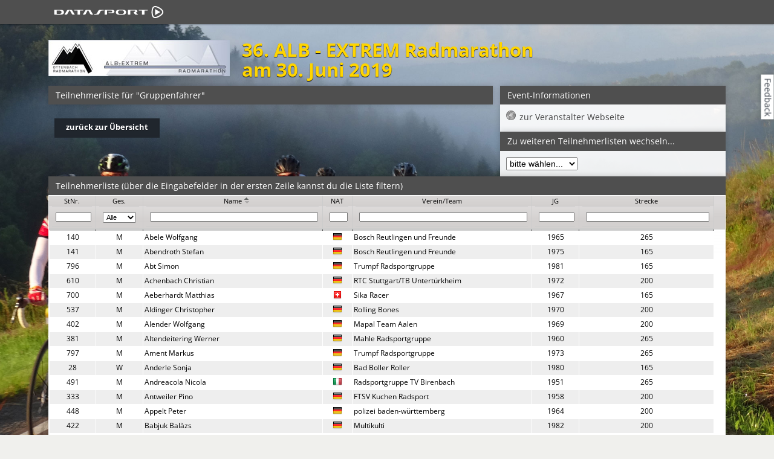

--- FILE ---
content_type: text/html; charset=utf-8
request_url: https://www.datasport.de/anmeldeservice/144/1424/teilnehmer/4035/
body_size: 3688
content:
<!DOCTYPE html>
<html lang="de">
<head>
<meta charset="utf-8"/>

<title>36. ALB - EXTREM Radmarathon - Anmeldungs-Service - MRSC Ottenbach</title>
<meta name="viewport" content="width=device-width, initial-scale=1.0">
<meta http-equiv="X-UA-Compatible" content="IE=edge" />
<meta name="og:title" content="36. ALB - EXTREM Radmarathon - MRSC Ottenbach - Anmeldungs-Service" />
<meta name="description" content="Onlineanmeldung für 36. ALB - EXTREM Radmarathon am 30. Juni 2019" />
	<link rel="image_src" href="//static.anmeldungs-service.de/bilder/kunden/144/1424/logo.gif" />
	<meta property="og:image" content="//static.anmeldungs-service.de/bilder/kunden/144/1424/logo.gif" />
	<link rel="canonical" href="//static.anmeldungs-service.de/albextrem2019" />
<link rel="icon" href="/favicon.ico" type="image/x-icon" />
<link rel="shortcut icon" href="/favicon.ico" type="image/vnd.microsoft.icon" />
<link href="//static.anmeldungs-service.de/min/g=112019_2.css" rel="stylesheet" type="text/css" />
<style>
	body {
		background: #f0f0ed url(//static.anmeldungs-service.de/bilder/kunden/144/1424/background.jpg) fixed center top no-repeat;
		background-size: 100% auto;
			}

	header h1 {
		color:#ffd500	}

	</style>
<!--[if lte IE 7]>
	<link href="/yaml/core/iehacks.css" rel="stylesheet" type="text/css" />
<![endif]-->
<!--[if lt IE 9]>
	<script src="https://html5shim.googlecode.com/svn/trunk/html5.js"></script>
<![endif]-->
<script src="//cdnjs.cloudflare.com/ajax/libs/jquery/1.9.1/jquery.min.js"></script>
<script src="//cdnjs.cloudflare.com/ajax/libs/jquery-migrate/1.2.1/jquery-migrate.min.js"></script>
<script>
	$(function($) {
		if ($(window).width() < 500) {
			$(".ym-columnar").addClass('ym-full').removeClass('ym-columnar');
		}
	});
</script>
<script type="text/javascript">
jQuery(document).ready(function(){
	$("#springe").change(function() {
		window.location="/anmeldeservice/144/1424/teilnehmer/"+$("#springe").val();
	});




});
function flaggenFormatter(cellvalue, options, rowObject) {
    if (cellvalue != '')
      return "<img src='//static.anmeldungs-service.de/bilder/icon/flaggen/" + cellvalue + ".png' alt='" + cellvalue + "' title='" + cellvalue + "' />";
    else
      return "";
};
jQuery(document).ready(function(){
	jQuery("#liste").jqGrid({
		url:'/anmeldeservice/module/teilnehmer/standart_cache.php?wettid=4035&lang=de',
		datatype: "json",
		height: 500,
		width: 1118,
		colNames:['StNr.','Ges.', 'Name', 'NAT','Verein/Team', 'JG', 'Strecke', ],
		colModel:[
				{name:'stnr',index:'stnr', width:50, sorttype:'int', align:"center", searchoptions: { sopt: ['eq'] }},
				{name:'ges',index:'ges', width:50, align:"center", stype:'select', editoptions:{value:":Alle;M:M;W:W"}},
			{name:'name',index:'name', width:200, searchoptions: { sopt: ['bw'] }},
				{name:'nation',index:'nation', width:30, align:"center", formatter: flaggenFormatter},
					{name:'verein',index:'verein', width:200},
					{name:'jg',index:'jg', width:50, align:"center"},
			{name:'zusatzdaten_1',index:'zusatzdaten_1', align:"center"},
								],
		rowNum:40,
		rowTotal: 2000,
		rowList : [20,30,50],
		scroll:1,
		loadonce:true,
		mtype: "GET",
		rownumbers: true,
		rownumWidth: 40,
		gridview: true,
		pager: '#divliste',
		sortname: 'name',
		viewrecords: true,
		sortorder: "asc",
		multiselect: false,
		ignoreCase: true,
		rownumbers: false
	});
	jQuery("#liste").jqGrid('navGrid','#divliste',{del:false,add:false,edit:false,search:false});
	jQuery("#liste").jqGrid('filterToolbar',{stringResult:true,searchOnEnter:false,defaultSearch:'cn'});

});
</script>
</head>
<body>
<ul class="ym-skiplinks">
  <li><a class="ym-skip" href="#nav">Skip to navigation (Press Enter)</a></li>
  <li><a class="ym-skip" href="#main">Skip to main content (Press Enter)</a></li>
</ul>
<nav id="nav">
  <div class="ym-wrapper">
    <div class="ym-hlist">
      <ul>
        <li class="active" style="background: none;height: 40px;"><a href="/"><strong><img src="https://static.datasport.de/bilder/datasport.svg" alt="Home" width="200" height="20" style="position: absolute;top:10px;left:0px" /></strong></a></li>
        <span class="nicht_klein"></span>
        <span class="nur_klein"></span>
      </ul>
    </div>
  </div>
</nav>
<div id="main">
  <div class="ym-wrapper">
    <div class="ym-wbox">
            <header> <link href="//static.anmeldungs-service.de/bilder/kunden/144/1424/style.css" rel="stylesheet" type="text/css" /><img src="//static.anmeldungs-service.de/bilder/kunden/144/1424/logo.gif" style="float:left;padding-right:20px;margin-bottom:1em" alt="Logo MRSC Ottenbach" class="logo1">      	      	      			<h1>36. ALB - EXTREM Radmarathon      				      					<br> am 30. Juni 2019      				      			</h1>
      		      </header>
            <section class="ym-grid auswahl">
        <div class="ym-g65 ym-gl">

	<div class="ym-gbox panibox" id="verstallinfo">
		<h6>Teilnehmerliste für "Gruppenfahrer"</h6>
		<div class="panitermine border_10"  style="background-color:#fff;display:none;">
			<div class="ym-grid">
				<div class="ym-g80 ym-gl">
					<span class="titel">Gruppenfahrer</span>
					<br>
					<span class="strecke">Jahrgang 2003 und älter</span><br>
					<span class="beschreibung">Registrierung für Gruppen.</span><br>
					<span class="preise_">
																		<span class="gebuehr gebuehr_inaktiv"><span class="einheit_name">Frühbucherrabatt <span> bis 15.02.2019 </span></span>62,00 €</span><br>
																		<span class="gebuehr gebuehr_inaktiv"><span class="einheit_name"> <span> bis 28.06.2019 </span></span>68,00 €</span><br>
											</span>
					<span class="anmeldeschluss">Anmeldeschluss 28.06.2019 15:00 Uhr - Nachmeldungen möglich 78,00 €<br>												</span>

				</div>
				<div class="ym-g20 ym-gr right">
										<br>
					<div class="buttons_rechts">
						<a href="/anmeldeservice/144/1424/"><span class="ym-button">jetzt anmelden</span></a>					</div>
				</div>
			</div>
		</div>
	</div>

	            <div class="abstand info_text"><a href="/anmeldeservice/144/1424/"><span class="ym-button">zurück zur Übersicht</span></a></div>



        </div>

        <div class="ym-g33 ym-gr">
          <div class="ym-gbox panibox">
                		<h6>Event-Informationen</h6>
		<div id="pdf" style="padding:10px">
			<ul class="ordner" id="fileTree">
									<li class="file file_web"><a target="_blank" href="http://www.mrsc-ottenbach.de/index.php?id=112">zur Veranstalter Webseite</a></li>
				</a></li>			</ul>
		</div>
	          </div>



          <div class="ym-gbox panibox">
           <h6>Zu weiteren Teilnehmerlisten wechseln...</h6>
           <div class="panitermine border_10">
           		<select id="springe" style="display: inline-block;">
					<option selected="selected">bitte wählen...</option>
						<option value="4035">Gruppenfahrer</option>
									<option value="4034">Einzelmeldung</option>
							</select>
           </div>
          </div>
        </div>
      </section>

       <div class="ym-gbox panibox">
	    <h6 class="tln_ueber">Teilnehmerliste (über die Eingabefelder in der ersten Zeile kannst du die Liste filtern)</h6>

	    <table id="liste"></table>
	    <div id="divliste"></div>
        </div>


    </div>
  </div>
</div>
<footer>
  <div class="ym-wrapper">
    <div class="ym-wbox">
      <div style="margin-bottom:8px" class="linie">
        <div style="border:1px solid #a2a2a2;"></div>
      </div>
      <div class="ym-grid">
                <div class="ym-g25 ym-gl klein_100">
          <div class="ym-gbox">
            <ul>
                                        </ul>
          </div>
        </div>
        <div class="ym-g50 ym-gl center klein_100">
          <div class="ym-gbox">
                        Copyright © 2012-2023 <br />
                        <a href="http://www.datasport.de" target="_blank">Datasport Germany GmbH</a>              <br />
             All Rights Reserved.          </div>
        </div>
        <div class="ym-g25 ym-gr right klein_100">
          <div class="ym-gbox">
                        <a href="/infos/agb.htm">AGB</a><br/><a href="/infos/datenschutzerklaerung.htm">Datenschutzerklärung</a><br/><a href="/infos/datenschutz.htm">Allg. Datenschutz</a><br/><a href="/infos/impressum.htm">Impressum</a>                      </div>
        </div>
      </div>
    </div>
  </div>
</footer>
  <div style="position: fixed;float: right;top: 150px;right: -26px;width: 74px;height: 21px;transform: rotate(90deg);background: #fff;text-align: center;box-shadow: 0 0 1px rgba(0,0,0,0.2), 0 0 7px rgba(0,0,0,0.2);"><a style="border-bottom: none;color:#363d47" href="https://my4.raceresult.com/130108/contact" target="_blank">Feedback</a></div>
  <!--array(5) {
  ["kunde"]=>
  string(3) "144"
  ["event"]=>
  string(4) "1424"
  ["wettbewerb"]=>
  string(4) "4035"
  ["kategorie"]=>
  string(5) "kunde"
  ["seite"]=>
  string(5) "event"
}
 -->
<!-- Matomo -->
<script>
  var _paq = window._paq = window._paq || [];
  _paq.push(['trackPageView']);
  _paq.push(['enableLinkTracking']);
  (function() {
    var u = "//p6.pani-counter.de/";
    _paq.push(['setTrackerUrl', u + 'matomo.php']);
    _paq.push(['setSiteId', '1']);
    var d = document,
      g = d.createElement('script'),
      s = d.getElementsByTagName('script')[0];
    g.async = true;
    g.src = u + 'matomo.js';
    s.parentNode.insertBefore(g, s);
  })();
</script>
<!-- End Matomo Code -->





<!-- Cloudflare Web Analytics -->
<script defer src='https://static.cloudflareinsights.com/beacon.min.js' data-cf-beacon='{"token": "ca03b306ad1f4b06995dccec7c566a05"}'></script><!-- End Cloudflare Web Analytics --><!-- full skip link functionality in webkit browsers -->
<script src="//static.anmeldungs-service.de/min/g=focusfix"></script>
<link href="//static.anmeldungs-service.de/min/g=jqueryui_092015" rel="stylesheet" type="text/css"/>
<script src="//static.anmeldungs-service.de/min/g=jqgrid" type="text/javascript"></script>
<script defer src="https://static.cloudflareinsights.com/beacon.min.js/vcd15cbe7772f49c399c6a5babf22c1241717689176015" integrity="sha512-ZpsOmlRQV6y907TI0dKBHq9Md29nnaEIPlkf84rnaERnq6zvWvPUqr2ft8M1aS28oN72PdrCzSjY4U6VaAw1EQ==" data-cf-beacon='{"version":"2024.11.0","token":"4d14f1fa2c6844dc98a54fda8bf685c7","server_timing":{"name":{"cfCacheStatus":true,"cfEdge":true,"cfExtPri":true,"cfL4":true,"cfOrigin":true,"cfSpeedBrain":true},"location_startswith":null}}' crossorigin="anonymous"></script>
</body>
</html>

--- FILE ---
content_type: text/html; charset=utf-8
request_url: https://www.datasport.de/anmeldeservice/module/teilnehmer/standart_cache.php?wettid=4035&lang=de&_search=false&nd=1764762158227&rows=40&page=1&sidx=name&sord=asc&totalrows=2000
body_size: 18862
content:
{"records":"1142","page":"1","total":1,"rows":[{"id":"1243056","cell":{"stnr":"140","ges":"M","name":"Abele Wolfgang","nation":"GER","verein":"Bosch Reutlingen und Freunde","jg":"1965","zusatzdaten_1":"265"}},{"id":"1243016","cell":{"stnr":"141","ges":"M","name":"Abendroth Stefan","nation":"GER","verein":"Bosch Reutlingen und Freunde","jg":"1975","zusatzdaten_1":"165"}},{"id":"1213544","cell":{"stnr":"796","ges":"M","name":"Abt Simon","nation":"GER","verein":"Trumpf Radsportgruppe","jg":"1981","zusatzdaten_1":"165"}},{"id":"1239537","cell":{"stnr":"610","ges":"M","name":"Achenbach Christian","nation":"GER","verein":"RTC Stuttgart\/TB Untert\u00fcrkheim","jg":"1972","zusatzdaten_1":"200"}},{"id":"1240058","cell":{"stnr":"700","ges":"M","name":"Aeberhardt Matthias","nation":"SUI","verein":"Sika Racer","jg":"1967","zusatzdaten_1":"165"}},{"id":"1228702","cell":{"stnr":"537","ges":"M","name":"Aldinger Christopher","nation":"GER","verein":"Rolling Bones","jg":"1970","zusatzdaten_1":"200"}},{"id":"1233500","cell":{"stnr":"402","ges":"M","name":"Alender Wolfgang","nation":"GER","verein":"Mapal Team Aalen","jg":"1969","zusatzdaten_1":"200"}},{"id":"1224843","cell":{"stnr":"381","ges":"M","name":"Altendeitering Werner","nation":"GER","verein":"Mahle Radsportgruppe","jg":"1960","zusatzdaten_1":"265"}},{"id":"1213496","cell":{"stnr":"797","ges":"M","name":"Ament Markus","nation":"GER","verein":"Trumpf Radsportgruppe","jg":"1973","zusatzdaten_1":"265"}},{"id":"1232103","cell":{"stnr":"28","ges":"W","name":"Anderle Sonja","nation":"GER","verein":"Bad Boller Roller","jg":"1980","zusatzdaten_1":"165"}},{"id":"1230303","cell":{"stnr":"491","ges":"M","name":"Andreacola Nicola","nation":"ITA","verein":"Radsportgruppe TV Birenbach","jg":"1951","zusatzdaten_1":"265"}},{"id":"1233517","cell":{"stnr":"333","ges":"M","name":"Antweiler Pino","nation":"GER","verein":"FTSV Kuchen Radsport","jg":"1958","zusatzdaten_1":"200"}},{"id":"1278978","cell":{"stnr":"448","ges":"M","name":"Appelt Peter","nation":"GER","verein":"polizei baden-w\u00fcrttemberg","jg":"1964","zusatzdaten_1":"200"}},{"id":"1217966","cell":{"stnr":"422","ges":"M","name":"Babjuk Bal\u00e0zs","nation":"GER","verein":"Multikulti","jg":"1982","zusatzdaten_1":"200"}},{"id":"1229992","cell":{"stnr":"347","ges":"M","name":"Bader Johannes","nation":"GER","verein":"Fuel Cell Team Nabern","jg":"1981","zusatzdaten_1":"200"}},{"id":"1225722","cell":{"stnr":"648","ges":"M","name":"Bahlcke Reimar","nation":"GER","verein":"Schlossgymnasium Kirchheim\/Teck","jg":"2002","zusatzdaten_1":"90"}},{"id":"1233626","cell":{"stnr":"743","ges":"M","name":"B\u00e4hler Bernhard","nation":"SUI","verein":"StN-Radteam","jg":"1953","zusatzdaten_1":"200"}},{"id":"1235926","cell":{"stnr":"1","ges":"M","name":"Baier Karlheinz","nation":"GER","verein":"210 plus","jg":"1957","zusatzdaten_1":"165"}},{"id":"1238521","cell":{"stnr":"122","ges":"M","name":"Balk Rolf","nation":"GER","verein":"Biniboys","jg":"1958","zusatzdaten_1":"200"}},{"id":"1238522","cell":{"stnr":"123","ges":"M","name":"Balk Sebastian","nation":"GER","verein":"Biniboys","jg":"1988","zusatzdaten_1":"200"}},{"id":"1236465","cell":{"stnr":"635","ges":"M","name":"Banzhaf Hans","nation":"GER","verein":"RTC84 Weinstadt","jg":"1961","zusatzdaten_1":"165"}},{"id":"1236431","cell":{"stnr":"636","ges":"W","name":"Barocke-Banzhaf Sigrun","nation":"GER","verein":"RTC84 Weinstadt","jg":"1963","zusatzdaten_1":"165"}},{"id":"1228727","cell":{"stnr":"538","ges":"M","name":"Barth Johannes","nation":"GER","verein":"Rolling Bones","jg":"1978","zusatzdaten_1":"165"}},{"id":"1228712","cell":{"stnr":"539","ges":"M","name":"Barth Niels","nation":"GER","verein":"Rolling Bones","jg":"1974","zusatzdaten_1":"165"}},{"id":"1236320","cell":{"stnr":"367","ges":"M","name":"Barth Peter","nation":"GER","verein":"LEICHT K\u00fcchen AG","jg":"1967","zusatzdaten_1":"90"}},{"id":"1213542","cell":{"stnr":"798","ges":"M","name":"Barthold Philipp","nation":"GER","verein":"Trumpf Radsportgruppe","jg":"1991","zusatzdaten_1":"200"}},{"id":"1228708","cell":{"stnr":"540","ges":"M","name":"B\u00e4ssler Werner","nation":"GER","verein":"Rolling Bones","jg":"1955","zusatzdaten_1":"165"}},{"id":"1235343","cell":{"stnr":"296","ges":"M","name":"Battaglia Marco","nation":"GER","verein":"FESTO BSG RAD","jg":"1974","zusatzdaten_1":"200"}},{"id":"1242994","cell":{"stnr":"142","ges":"M","name":"Bauer Andr\u00e9","nation":"GER","verein":"Bosch Reutlingen und Freunde","jg":"1977","zusatzdaten_1":"200"}},{"id":"1231821","cell":{"stnr":"297","ges":"M","name":"Bauer Georg","nation":"GER","verein":"FESTO BSG RAD","jg":"1962","zusatzdaten_1":"200"}},{"id":"1234813","cell":{"stnr":"769","ges":"M","name":"Bauer Manfred","nation":"GER","verein":"TB-Neuffen","jg":"1961","zusatzdaten_1":"200"}},{"id":"1217833","cell":{"stnr":"492","ges":"M","name":"Bauer Sebastian","nation":"GER","verein":"Radsportgruppe TV Birenbach","jg":"1987","zusatzdaten_1":"265"}},{"id":"1224842","cell":{"stnr":"382","ges":"M","name":"Baumgart Tobias","nation":"GER","verein":"Mahle Radsportgruppe","jg":"1976","zusatzdaten_1":"200"}},{"id":"1236472","cell":{"stnr":"368","ges":"M","name":"Baur Joachim","nation":"GER","verein":"LEICHT K\u00fcchen AG","jg":"1966","zusatzdaten_1":"90"}},{"id":"1235942","cell":{"stnr":"586","ges":"M","name":"Baur J\u00fcrgen","nation":"GER","verein":"RSV-Jebenhausen-Emag","jg":"1965","zusatzdaten_1":"200"}},{"id":"1235937","cell":{"stnr":"587","ges":"M","name":"Baur Tobias","nation":"GER","verein":"RSV-Jebenhausen-Emag","jg":"1994","zusatzdaten_1":"265"}},{"id":"1231832","cell":{"stnr":"298","ges":"W","name":"Bayer Heidi","nation":"GER","verein":"FESTO BSG RAD","jg":"1958","zusatzdaten_1":"200"}},{"id":"1243063","cell":{"stnr":"143","ges":"M","name":"Bayer Joachim","nation":"GER","verein":"Bosch Reutlingen und Freunde","jg":"1966","zusatzdaten_1":"200"}},{"id":"1242974","cell":{"stnr":"144","ges":"M","name":"Bazzanella Hartwig","nation":"GER","verein":"Bosch Reutlingen und Freunde","jg":"1957","zusatzdaten_1":"200"}},{"id":"1238446","cell":{"stnr":"369","ges":"M","name":"Beck Detlef","nation":"GER","verein":"LEICHT K\u00fcchen AG","jg":"1966","zusatzdaten_1":"90"}},{"id":"1240172","cell":{"stnr":"73","ges":"M","name":"Beck Martin","nation":"GER","verein":"BeerBrothers-Crew","jg":"1974","zusatzdaten_1":"265"}},{"id":"1213497","cell":{"stnr":"799","ges":"M","name":"Beckbissinger Marcel","nation":"GER","verein":"Trumpf Radsportgruppe","jg":"1987","zusatzdaten_1":"200"}},{"id":"1242982","cell":{"stnr":"145","ges":"M","name":"Becker Konrad","nation":"GER","verein":"Bosch Reutlingen und Freunde","jg":"1956","zusatzdaten_1":"200"}},{"id":"1213498","cell":{"stnr":"800","ges":"M","name":"Bemsel Florian","nation":"GER","verein":"Trumpf Radsportgruppe","jg":"1990","zusatzdaten_1":"265"}},{"id":"1243038","cell":{"stnr":"146","ges":"M","name":"Berger Andreas","nation":"GER","verein":"Bosch Reutlingen und Freunde","jg":"1966","zusatzdaten_1":"200"}},{"id":"1243010","cell":{"stnr":"147","ges":"M","name":"Berger Hanns-J\u00fcrgen","nation":"GER","verein":"Bosch Reutlingen und Freunde","jg":"1978","zusatzdaten_1":"200"}},{"id":"1228722","cell":{"stnr":"541","ges":"W","name":"Bernal Angela","nation":"COL","verein":"Rolling Bones","jg":"1981","zusatzdaten_1":"165"}},{"id":"1240042","cell":{"stnr":"701","ges":"W","name":"Bernhardt Monika","nation":"GER","verein":"Sika Racer","jg":"1963","zusatzdaten_1":"200"}},{"id":"1213538","cell":{"stnr":"801","ges":"M","name":"Berzoso Manuel","nation":"GER","verein":"Trumpf Radsportgruppe","jg":"1963","zusatzdaten_1":"305"}},{"id":"1242978","cell":{"stnr":"148","ges":"M","name":"Beyer Robert","nation":"GER","verein":"Bosch Reutlingen und Freunde","jg":"1988","zusatzdaten_1":"265"}},{"id":"1231818","cell":{"stnr":"299","ges":"M","name":"Bezjak Erwin","nation":"GER","verein":"FESTO BSG RAD","jg":"1980","zusatzdaten_1":"165"}},{"id":"1242979","cell":{"stnr":"150","ges":"M","name":"Biberger G\u00fcnther","nation":"GER","verein":"Bosch Reutlingen und Freunde","jg":"1965","zusatzdaten_1":"165"}},{"id":"1278979","cell":{"stnr":"449","ges":"M","name":"Biedlingmaier Karl","nation":"GER","verein":"polizei baden-w\u00fcrttemberg","jg":"1954","zusatzdaten_1":"200"}},{"id":"1233623","cell":{"stnr":"744","ges":"M","name":"Bielack Stefan","nation":"GER","verein":"StN-Radteam","jg":"1960","zusatzdaten_1":"200"}},{"id":"1243005","cell":{"stnr":"151","ges":"M","name":"Bimek Tobias","nation":"GER","verein":"Bosch Reutlingen und Freunde","jg":"1985","zusatzdaten_1":"200"}},{"id":"1231836","cell":{"stnr":"300","ges":"W","name":"Binder Annette","nation":"GER","verein":"FESTO BSG RAD","jg":"1971","zusatzdaten_1":"200"}},{"id":"1224848","cell":{"stnr":"383","ges":"M","name":"Birnbaum Jochen","nation":"GER","verein":"Mahle Radsportgruppe","jg":"1970","zusatzdaten_1":"200"}},{"id":"1250218","cell":{"stnr":"269","ges":"M","name":"Bittner Horst","nation":"GER","verein":"Diakonie Fundracing Team","jg":"1965","zusatzdaten_1":"200"}},{"id":"1228435","cell":{"stnr":"567","ges":"M","name":"Blessing Kai","nation":"GER","verein":"RSF Bartholom\u00e4","jg":"1994","zusatzdaten_1":"200"}},{"id":"1228436","cell":{"stnr":"568","ges":"M","name":"Blessing Karl","nation":"GER","verein":"RSF Bartholom\u00e4","jg":"1967","zusatzdaten_1":"200"}},{"id":"1237913","cell":{"stnr":"745","ges":"M","name":"Blessing Tobias","nation":"GER","verein":"StN-Radteam","jg":"1988","zusatzdaten_1":"200"}},{"id":"1230304","cell":{"stnr":"494","ges":"M","name":"Blumenstock Matthias","nation":"GER","verein":"Radsportgruppe TV Birenbach","jg":"1987","zusatzdaten_1":"265"}},{"id":"1224845","cell":{"stnr":"384","ges":"M","name":"Bochert Ralf","nation":"GER","verein":"Mahle Radsportgruppe","jg":"1963","zusatzdaten_1":"265"}},{"id":"1198511","cell":{"stnr":"29","ges":"M","name":"Bock Olaf","nation":"GER","verein":"Bad Boller Roller","jg":"1967","zusatzdaten_1":"265"}},{"id":"1236426","cell":{"stnr":"637","ges":"M","name":"Bolai Heinz","nation":"GER","verein":"RTC84 Weinstadt","jg":"1956","zusatzdaten_1":"200"}},{"id":"1213499","cell":{"stnr":"802","ges":"M","name":"Bolay Dietmar","nation":"GER","verein":"Trumpf Radsportgruppe","jg":"1977","zusatzdaten_1":"200"}},{"id":"1240043","cell":{"stnr":"702","ges":"M","name":"Boldt Frank","nation":"GER","verein":"Sika Racer","jg":"1966","zusatzdaten_1":"305"}},{"id":"1217819","cell":{"stnr":"495","ges":"M","name":"Bollinger Mario","nation":"GER","verein":"Radsportgruppe TV Birenbach","jg":"1975","zusatzdaten_1":"200"}},{"id":"1224836","cell":{"stnr":"385","ges":"W","name":"Bolten Sara","nation":"GER","verein":"Mahle Radsportgruppe","jg":"1989","zusatzdaten_1":"265"}},{"id":"1227519","cell":{"stnr":"832","ges":"M","name":"B\u00f6pple Martin","nation":"GER","verein":"Vector Informatik GmbH","jg":"1985","zusatzdaten_1":"305"}},{"id":"1231912","cell":{"stnr":"833","ges":"M","name":"B\u00f6pple Tobias","nation":"GER","verein":"Vector Informatik GmbH","jg":"1994","zusatzdaten_1":"200"}},{"id":"1229206","cell":{"stnr":"348","ges":"M","name":"Born Felix","nation":"GER","verein":"Fuel Cell Team Nabern","jg":"1974","zusatzdaten_1":"200"}},{"id":"1224559","cell":{"stnr":"650","ges":"W","name":"Bosch Nina","nation":"GER","verein":"Schlossgymnasium Kirchheim\/Teck","jg":"2002","zusatzdaten_1":"90"}},{"id":"1243002","cell":{"stnr":"152","ges":"M","name":"Bosler Fritz","nation":"GER","verein":"Bosch Reutlingen und Freunde","jg":"1954","zusatzdaten_1":"165"}},{"id":"1231828","cell":{"stnr":"301","ges":"M","name":"Bossler Frank","nation":"GER","verein":"FESTO BSG RAD","jg":"1972","zusatzdaten_1":"200"}},{"id":"1233024","cell":{"stnr":"611","ges":"M","name":"Botzelmann Tim","nation":"GER","verein":"RTC Stuttgart\/TB Untert\u00fcrkheim","jg":"1976","zusatzdaten_1":"200"}},{"id":"1240183","cell":{"stnr":"76","ges":"M","name":"Braun Harald","nation":"GER","verein":"BeerBrothers-Crew","jg":"1964","zusatzdaten_1":"200"}},{"id":"1222137","cell":{"stnr":"651","ges":"M","name":"Braun Jakob","nation":"GER","verein":"Schlossgymnasium Kirchheim\/Teck","jg":"2000","zusatzdaten_1":"90"}},{"id":"1243067","cell":{"stnr":"153","ges":"M","name":"Braun Marius","nation":"GER","verein":"Bosch Reutlingen und Freunde","jg":"1990","zusatzdaten_1":"200"}},{"id":"1235930","cell":{"stnr":"2","ges":"M","name":"Braun Peter","nation":"GER","verein":"210 plus","jg":"1963","zusatzdaten_1":"200"}},{"id":"1250233","cell":{"stnr":"270","ges":"M","name":"Braunm\u00fcller Georg","nation":"GER","verein":"Diakonie Fundracing Team","jg":"1961","zusatzdaten_1":"200"}},{"id":"1234726","cell":{"stnr":"770","ges":"M","name":"Braunwarth Hagen","nation":"GER","verein":"TB-Neuffen","jg":"1977","zusatzdaten_1":"200"}},{"id":"1228422","cell":{"stnr":"569","ges":"M","name":"Brenner Walter","nation":"SUI","verein":"RSF Bartholom\u00e4","jg":"1958","zusatzdaten_1":"200"}},{"id":"1208588","cell":{"stnr":"834","ges":"M","name":"Brock Helmut","nation":"GER","verein":"Vector Informatik GmbH","jg":"1957","zusatzdaten_1":"265"}},{"id":"1213742","cell":{"stnr":"652","ges":"M","name":"Brod Jonas","nation":"GER","verein":"Schlossgymnasium Kirchheim\/Teck","jg":"2003","zusatzdaten_1":"90"}},{"id":"1238907","cell":{"stnr":"496","ges":"M","name":"Bronni Martin","nation":"GER","verein":"Radsportgruppe TV Birenbach","jg":"1974","zusatzdaten_1":"200"}},{"id":"1240214","cell":{"stnr":"77","ges":"M","name":"Br\u00fcgger Alexander","nation":"GER","verein":"BeerBrothers-Crew","jg":"1968","zusatzdaten_1":"200"}},{"id":"1279006","cell":{"stnr":"450","ges":"W","name":"Brunnenkan Gloria","nation":"GER","verein":"polizei baden-w\u00fcrttemberg","jg":"1991","zusatzdaten_1":"165"}},{"id":"1234538","cell":{"stnr":"784","ges":"M","name":"Buck Jonas","nation":"GER","verein":"THC","jg":"1985","zusatzdaten_1":"200"}},{"id":"1234541","cell":{"stnr":"785","ges":"M","name":"Buck Raffael","nation":"GER","verein":"THC","jg":"1988","zusatzdaten_1":"200"}},{"id":"1217967","cell":{"stnr":"423","ges":"M","name":"B\u00fchrer Reinhard","nation":"GER","verein":"Multikulti","jg":"1971","zusatzdaten_1":"200"}},{"id":"1228434","cell":{"stnr":"570","ges":"M","name":"Bundschu Hubert","nation":"GER","verein":"RSF Bartholom\u00e4","jg":"1976","zusatzdaten_1":"165"}},{"id":"1250214","cell":{"stnr":"271","ges":"M","name":"B\u00fcrkle Bernhard","nation":"GER","verein":"Diakonie Fundracing Team","jg":"1966","zusatzdaten_1":"200"}},{"id":"1250215","cell":{"stnr":"272","ges":"W","name":"B\u00fcrkle Margot","nation":"GER","verein":"Diakonie Fundracing Team","jg":"1968","zusatzdaten_1":"200"}},{"id":"1250219","cell":{"stnr":"273","ges":"M","name":"Butschek Achim","nation":"GER","verein":"Diakonie Fundracing Team","jg":"1970","zusatzdaten_1":"200"}},{"id":"1236190","cell":{"stnr":"242","ges":"M","name":"Caesar Carl","nation":"GER","verein":"Bosch Rexroth \u2013 Drive & Control","jg":"1960","zusatzdaten_1":"165"}},{"id":"1236191","cell":{"stnr":"243","ges":"M","name":"Caesar Franz","nation":"GER","verein":"Bosch Rexroth \u2013 Drive & Control","jg":"1958","zusatzdaten_1":"165"}},{"id":"1243040","cell":{"stnr":"154","ges":"M","name":"Camio Inaki","nation":"GER","verein":"Bosch Reutlingen und Freunde","jg":"1979","zusatzdaten_1":"165"}},{"id":"1223883","cell":{"stnr":"653","ges":"W","name":"Cavus Gizem","nation":"GER","verein":"Schlossgymnasium Kirchheim\/Teck","jg":"2002","zusatzdaten_1":"90"}},{"id":"1225051","cell":{"stnr":"654","ges":"M","name":"Christoph Gerber","nation":"GER","verein":"Schlossgymnasium Kirchheim\/Teck","jg":"2002","zusatzdaten_1":"90"}},{"id":"1250235","cell":{"stnr":"274","ges":"M","name":"Czechtizky Timo","nation":"GER","verein":"Diakonie Fundracing Team","jg":"1973","zusatzdaten_1":"200"}},{"id":"1242972","cell":{"stnr":"155","ges":"M","name":"Damson Mark","nation":"GER","verein":"Bosch Reutlingen und Freunde","jg":"1967","zusatzdaten_1":"265"}},{"id":"1233504","cell":{"stnr":"403","ges":"M","name":"Dangelmaier Dietmar","nation":"GER","verein":"Mapal Team Aalen","jg":"1971","zusatzdaten_1":"200"}},{"id":"1235238","cell":{"stnr":"521","ges":"M","name":"Dangelmayr Ralph","nation":"GER","verein":"Robert Bosch GmbH und Freunde ( Fe, Lr, Si )","jg":"1967","zusatzdaten_1":"165"}},{"id":"1233018","cell":{"stnr":"612","ges":"M","name":"Dasler Uwe","nation":"GER","verein":"RTC Stuttgart\/TB Untert\u00fcrkheim","jg":"1974","zusatzdaten_1":"200"}},{"id":"1235990","cell":{"stnr":"588","ges":"M","name":"Daum Philipp","nation":"GER","verein":"RSV-Jebenhausen-Emag","jg":"1982","zusatzdaten_1":"200"}},{"id":"1236441","cell":{"stnr":"638","ges":"M","name":"De Monte Pierluigi","nation":"GER","verein":"RTC84 Weinstadt","jg":"1957","zusatzdaten_1":"200"}},{"id":"1234689","cell":{"stnr":"771","ges":"M","name":"Decker Andreas","nation":"GER","verein":"TB-Neuffen","jg":"1968","zusatzdaten_1":"200"}},{"id":"1240044","cell":{"stnr":"703","ges":"M","name":"Deininger J\u00fcrgen","nation":"GER","verein":"Sika Racer","jg":"1963","zusatzdaten_1":"265"}},{"id":"1240045","cell":{"stnr":"704","ges":"M","name":"Deininger Peter","nation":"GER","verein":"Sika Racer","jg":"1968","zusatzdaten_1":"265"}},{"id":"1236325","cell":{"stnr":"424","ges":"M","name":"Deitermann Klaus","nation":"GER","verein":"Multikulti","jg":"1965","zusatzdaten_1":"200"}},{"id":"1216347","cell":{"stnr":"30","ges":"M","name":"Desiderio Palmiro","nation":"ITA","verein":"Bad Boller Roller","jg":"1951","zusatzdaten_1":"200"}},{"id":"1233198","cell":{"stnr":"860","ges":"W","name":"Detrois Monika","nation":"GER","verein":"WOFit Sportpark","jg":"1969","zusatzdaten_1":"90"}},{"id":"1198512","cell":{"stnr":"31","ges":"M","name":"Dettenrieder Achim","nation":"GER","verein":"Bad Boller Roller","jg":"1966","zusatzdaten_1":"200"}},{"id":"1198569","cell":{"stnr":"32","ges":"M","name":"Dieckerhoff Klaus","nation":"GER","verein":"Bad Boller Roller","jg":"1953","zusatzdaten_1":"265"}},{"id":"1235994","cell":{"stnr":"589","ges":"M","name":"Dietrich Peter","nation":"GER","verein":"RSV-Jebenhausen-Emag","jg":"1960","zusatzdaten_1":"265"}},{"id":"1240170","cell":{"stnr":"78","ges":"M","name":"Dittrich Andi","nation":"GER","verein":"BeerBrothers-Crew","jg":"1963","zusatzdaten_1":"200"}},{"id":"1228716","cell":{"stnr":"542","ges":"M","name":"Dittrich Wolfgang","nation":"GER","verein":"Rolling Bones","jg":"1973","zusatzdaten_1":"165"}},{"id":"1208295","cell":{"stnr":"649","ges":"W","name":"Dobler Elke","nation":"GER","verein":"Schlossgymnasium Kirchheim\/Teck","jg":"1966","zusatzdaten_1":"90"}},{"id":"1231844","cell":{"stnr":"302","ges":"M","name":"Doehler Stephan","nation":"GER","verein":"FESTO BSG RAD","jg":"1958","zusatzdaten_1":"265"}},{"id":"1243030","cell":{"stnr":"156","ges":"M","name":"Doerr Daniel","nation":"GER","verein":"Bosch Reutlingen und Freunde","jg":"1983","zusatzdaten_1":"200"}},{"id":"1198513","cell":{"stnr":"33","ges":"M","name":"D\u00f6hlemann Michael","nation":"GER","verein":"Bad Boller Roller","jg":"1971","zusatzdaten_1":"200"}},{"id":"1243001","cell":{"stnr":"157","ges":"W","name":"Dollinger Alisa","nation":"GER","verein":"Bosch Reutlingen und Freunde","jg":"1991","zusatzdaten_1":"165"}},{"id":"1224835","cell":{"stnr":"386","ges":"M","name":"Donhauser Karl-Heinz","nation":"GER","verein":"Mahle Radsportgruppe","jg":"1963","zusatzdaten_1":"200"}},{"id":"1243045","cell":{"stnr":"158","ges":"M","name":"D\u00f6rnemann Lutz","nation":"GER","verein":"Bosch Reutlingen und Freunde","jg":"1969","zusatzdaten_1":"200"}},{"id":"1240192","cell":{"stnr":"79","ges":"M","name":"D\u00f6rr Ralf","nation":"GER","verein":"BeerBrothers-Crew","jg":"1960","zusatzdaten_1":"200"}},{"id":"1250232","cell":{"stnr":"275","ges":"M","name":"Dr. Frauer Andreas","nation":"GER","verein":"Diakonie Fundracing Team","jg":"1955","zusatzdaten_1":"200"}},{"id":"1217968","cell":{"stnr":"425","ges":"M","name":"D\u00fchnen Andre","nation":"GER","verein":"Multikulti","jg":"1977","zusatzdaten_1":"305"}},{"id":"1217978","cell":{"stnr":"435","ges":"M","name":"D\u00fcpont Matthias","nation":"GER","verein":"Multikulti","jg":"1965","zusatzdaten_1":"265"}},{"id":"1230305","cell":{"stnr":"497","ges":"M","name":"Durnio Tilo","nation":"GER","verein":"Radsportgruppe TV Birenbach","jg":"1970","zusatzdaten_1":"265"}},{"id":"1243003","cell":{"stnr":"160","ges":"M","name":"Duttlinger Elias","nation":"GER","verein":"Bosch Reutlingen und Freunde","jg":"1988","zusatzdaten_1":"200"}},{"id":"1362968","cell":{"stnr":"888","ges":"M","name":"Eberhard Manz","nation":"GER","verein":"WOFit Sportpark","jg":"1965","zusatzdaten_1":"200"}},{"id":"1230306","cell":{"stnr":"498","ges":"M","name":"Ebersp\u00e4cher Ralf","nation":"GER","verein":"Radsportgruppe TV Birenbach","jg":"1969","zusatzdaten_1":"265"}},{"id":"1228718","cell":{"stnr":"543","ges":"M","name":"Ebinger Albrecht","nation":"GER","verein":"Rolling Bones","jg":"1963","zusatzdaten_1":"165"}},{"id":"1198514","cell":{"stnr":"34","ges":"M","name":"Eckert Martin","nation":"GER","verein":"Bad Boller Roller","jg":"1962","zusatzdaten_1":"200"}},{"id":"1233502","cell":{"stnr":"404","ges":"M","name":"Eckstein Thomas","nation":"GER","verein":"Mapal Team Aalen","jg":"1965","zusatzdaten_1":"200"}},{"id":"1238915","cell":{"stnr":"499","ges":"M","name":"Edelmann Ulrich","nation":"GER","verein":"Radsportgruppe TV Birenbach","jg":"1975","zusatzdaten_1":"200"}},{"id":"1217969","cell":{"stnr":"426","ges":"M","name":"Ehling Dirk","nation":"GER","verein":"Multikulti","jg":"1971","zusatzdaten_1":"305"}},{"id":"1217970","cell":{"stnr":"427","ges":"M","name":"Ehrhardt Michael","nation":"GER","verein":"Multikulti","jg":"1988","zusatzdaten_1":"305"}},{"id":"1217971","cell":{"stnr":"428","ges":"M","name":"Eichenauer Andreas","nation":"GER","verein":"Multikulti","jg":"1964","zusatzdaten_1":"200"}},{"id":"1240176","cell":{"stnr":"80","ges":"M","name":"Eisenbiegler Oliver","nation":"GER","verein":"BeerBrothers-Crew","jg":"1970","zusatzdaten_1":"200"}},{"id":"1240196","cell":{"stnr":"75","ges":"M","name":"Eisenbiegler Sven","nation":"GER","verein":"BeerBrothers-Crew","jg":"1964","zusatzdaten_1":"200"}},{"id":"1235985","cell":{"stnr":"590","ges":"M","name":"Eisrich Florian","nation":"GER","verein":"RSV-Jebenhausen-Emag","jg":"1977","zusatzdaten_1":"200"}},{"id":"1217836","cell":{"stnr":"500","ges":"W","name":"Eix Frauke","nation":"GER","verein":"Radsportgruppe TV Birenbach","jg":"1995","zusatzdaten_1":"200"}},{"id":"1242975","cell":{"stnr":"161","ges":"M","name":"Elbracht Berthold","nation":"GER","verein":"Bosch Reutlingen und Freunde","jg":"1960","zusatzdaten_1":"200"}},{"id":"1234684","cell":{"stnr":"772","ges":"M","name":"Ellinger Hans-Peter","nation":"GER","verein":"TB-Neuffen","jg":"1957","zusatzdaten_1":"165"}},{"id":"1243061","cell":{"stnr":"182","ges":"M","name":"Emmert Martin","nation":"GER","verein":"Bosch Reutlingen und Freunde","jg":"1963","zusatzdaten_1":"165"}},{"id":"1198515","cell":{"stnr":"35","ges":"M","name":"Endres Marc","nation":"GER","verein":"Bad Boller Roller","jg":"1973","zusatzdaten_1":"265"}},{"id":"1243044","cell":{"stnr":"162","ges":"M","name":"Engelhardt Martin","nation":"GER","verein":"Bosch Reutlingen und Freunde","jg":"1971","zusatzdaten_1":"200"}},{"id":"1224723","cell":{"stnr":"655","ges":"M","name":"Engelmann Jan","nation":"GER","verein":"Schlossgymnasium Kirchheim\/Teck","jg":"1964","zusatzdaten_1":"90"}},{"id":"1224722","cell":{"stnr":"656","ges":"M","name":"Engelmann Thomas","nation":"GER","verein":"Schlossgymnasium Kirchheim\/Teck","jg":"2004","zusatzdaten_1":"90"}},{"id":"1240187","cell":{"stnr":"82","ges":"M","name":"Engler Heiko","nation":"GER","verein":"BeerBrothers-Crew","jg":"1983","zusatzdaten_1":"200"}},{"id":"1240046","cell":{"stnr":"705","ges":"M","name":"Ephardt Heinz","nation":"GER","verein":"Sika Racer","jg":"1958","zusatzdaten_1":"265"}},{"id":"1240341","cell":{"stnr":"684","ges":"M","name":"Erbeck Jens","nation":"GER","verein":"Schuler","jg":"1970","zusatzdaten_1":"265"}},{"id":"1213500","cell":{"stnr":"803","ges":"M","name":"Erichson Oliver","nation":"GER","verein":"Trumpf Radsportgruppe","jg":"1984","zusatzdaten_1":"200"}},{"id":"1240404","cell":{"stnr":"613","ges":"M","name":"Ernst Hans-Ulrich","nation":"GER","verein":"RTC Stuttgart\/TB Untert\u00fcrkheim","jg":"1957","zusatzdaten_1":"200"}},{"id":"1233103","cell":{"stnr":"334","ges":"M","name":"Ernst Rainer","nation":"GER","verein":"FTSV Kuchen Radsport","jg":"1945","zusatzdaten_1":"165"}},{"id":"1230393","cell":{"stnr":"804","ges":"M","name":"Evangelista Pietrangelo","nation":"ITA","verein":"Trumpf Radsportgruppe","jg":"1974","zusatzdaten_1":"305"}},{"id":"1210827","cell":{"stnr":"835","ges":"M","name":"Ewig Andreas","nation":"GER","verein":"Vector Informatik GmbH","jg":"1979","zusatzdaten_1":"200"}},{"id":"1243052","cell":{"stnr":"171","ges":"M","name":"Eymann Phillipp","nation":"GER","verein":"Bosch Reutlingen und Freunde","jg":"1981","zusatzdaten_1":"200"}},{"id":"1233016","cell":{"stnr":"614","ges":"M","name":"Faber Wolfram","nation":"GER","verein":"RTC Stuttgart\/TB Untert\u00fcrkheim","jg":"1956","zusatzdaten_1":"200"}},{"id":"1287232","cell":{"stnr":"451","ges":"M","name":"Falb Thomas","nation":"GER","verein":"polizei baden-w\u00fcrttemberg","jg":"1970","zusatzdaten_1":"90"}},{"id":"1235960","cell":{"stnr":"591","ges":"M","name":"Falkner-Tr\u00e4nkle Frank","nation":"GER","verein":"RSV-Jebenhausen-Emag","jg":"1965","zusatzdaten_1":"200"}},{"id":"1235958","cell":{"stnr":"592","ges":"M","name":"Falkner-Tr\u00e4nkle Julian","nation":"GER","verein":"RSV-Jebenhausen-Emag","jg":"1980","zusatzdaten_1":"200"}},{"id":"1231343","cell":{"stnr":"746","ges":"W","name":"Farrent Karin","nation":"GER","verein":"StN-Radteam","jg":"1963","zusatzdaten_1":"200"}},{"id":"1235916","cell":{"stnr":"593","ges":"M","name":"Fasshauer Uwe","nation":"GER","verein":"RSV-Jebenhausen-Emag","jg":"1967","zusatzdaten_1":"200"}},{"id":"1232361","cell":{"stnr":"747","ges":"M","name":"Fay Klaus","nation":"GER","verein":"StN-Radteam","jg":"1958","zusatzdaten_1":"305"}},{"id":"1239627","cell":{"stnr":"861","ges":"M","name":"Feindt Martin","nation":"GER","verein":"WOFit Sportpark","jg":"1965","zusatzdaten_1":"165"}},{"id":"1239765","cell":{"stnr":"124","ges":"M","name":"Fichtl Robert","nation":"GER","verein":"Biniboys","jg":"1977","zusatzdaten_1":""}},{"id":"1250391","cell":{"stnr":"836","ges":"M","name":"Findeisen Rolf","nation":"GER","verein":"Vector Informatik GmbH","jg":"1970","zusatzdaten_1":"200"}},{"id":"1218858","cell":{"stnr":"837","ges":"M","name":"Fingerle Mark A.","nation":"GER","verein":"Vector Informatik GmbH","jg":"1973","zusatzdaten_1":"200"}},{"id":"1204114","cell":{"stnr":"36","ges":"M","name":"Fischer Markus","nation":"GER","verein":"Bad Boller Roller","jg":"1981","zusatzdaten_1":"265"}},{"id":"1243720","cell":{"stnr":"838","ges":"M","name":"Fischer Markus","nation":"GER","verein":"Vector Informatik GmbH","jg":"1973","zusatzdaten_1":"265"}},{"id":"1198516","cell":{"stnr":"37","ges":"M","name":"Fischer Martin","nation":"GER","verein":"Bad Boller Roller","jg":"1967","zusatzdaten_1":"200"}},{"id":"1224560","cell":{"stnr":"657","ges":"M","name":"Fischer Matthias","nation":"GER","verein":"Schlossgymnasium Kirchheim\/Teck","jg":"2002","zusatzdaten_1":"90"}},{"id":"1278985","cell":{"stnr":"452","ges":"M","name":"Fischer Simon","nation":"GER","verein":"polizei baden-w\u00fcrttemberg","jg":"1996","zusatzdaten_1":"305"}},{"id":"1278986","cell":{"stnr":"453","ges":"M","name":"Fleig Simeon","nation":"GER","verein":"polizei baden-w\u00fcrttemberg","jg":"1992","zusatzdaten_1":"305"}},{"id":"1250224","cell":{"stnr":"276","ges":"M","name":"Flohr Karl","nation":"GER","verein":"Diakonie Fundracing Team","jg":"1952","zusatzdaten_1":"200"}},{"id":"1242988","cell":{"stnr":"163","ges":"M","name":"Florczak Alex","nation":"GER","verein":"Bosch Reutlingen und Freunde","jg":"1978","zusatzdaten_1":"200"}},{"id":"1234701","cell":{"stnr":"773","ges":"M","name":"Floredo J\u00fcrgen","nation":"GER","verein":"TB-Neuffen","jg":"1971","zusatzdaten_1":"200"}},{"id":"1243033","cell":{"stnr":"164","ges":"M","name":"F\u00f6ll Stefan","nation":"GER","verein":"Bosch Reutlingen und Freunde","jg":"1969","zusatzdaten_1":"200"}},{"id":"1239551","cell":{"stnr":"405","ges":"M","name":"Forner Gregor","nation":"GER","verein":"Mapal Team Aalen","jg":"1970","zusatzdaten_1":"200"}},{"id":"1240195","cell":{"stnr":"84","ges":"M","name":"Frainer Gerhard","nation":"GER","verein":"BeerBrothers-Crew","jg":"1959","zusatzdaten_1":"200"}},{"id":"1240197","cell":{"stnr":"85","ges":"M","name":"Frainer Marcel","nation":"GER","verein":"BeerBrothers-Crew","jg":"1988","zusatzdaten_1":"200"}},{"id":"1230388","cell":{"stnr":"805","ges":"M","name":"Frech Markus","nation":"GER","verein":"Trumpf Radsportgruppe","jg":"1990","zusatzdaten_1":"200"}},{"id":"1240181","cell":{"stnr":"86","ges":"M","name":"Freiberger Peter","nation":"GER","verein":"BeerBrothers-Crew","jg":"1957","zusatzdaten_1":"200"}},{"id":"1240205","cell":{"stnr":"87","ges":"W","name":"Frey Elisabeth","nation":"GER","verein":"BeerBrothers-Crew","jg":"1999","zusatzdaten_1":"200"}},{"id":"1240180","cell":{"stnr":"88","ges":"W","name":"Frey Gudrun","nation":"GER","verein":"BeerBrothers-Crew","jg":"1995","zusatzdaten_1":"90"}},{"id":"1240041","cell":{"stnr":"706","ges":"M","name":"Frey Johannes","nation":"GER","verein":"Sika Racer","jg":"1996","zusatzdaten_1":"305"}},{"id":"1240190","cell":{"stnr":"89","ges":"M","name":"Frey Rainer","nation":"GER","verein":"BeerBrothers-Crew","jg":"1971","zusatzdaten_1":"200"}},{"id":"1240179","cell":{"stnr":"90","ges":"M","name":"Frey Reiner","nation":"GER","verein":"BeerBrothers-Crew","jg":"1962","zusatzdaten_1":"200"}},{"id":"1243018","cell":{"stnr":"165","ges":"M","name":"Friedl Werner","nation":"GER","verein":"Bosch Reutlingen und Freunde","jg":"1968","zusatzdaten_1":"200"}},{"id":"1229989","cell":{"stnr":"349","ges":"M","name":"Friedrichs Elmar","nation":"GER","verein":"Fuel Cell Team Nabern","jg":"1975","zusatzdaten_1":"265"}},{"id":"1243059","cell":{"stnr":"166","ges":"M","name":"Frisch Axel","nation":"GER","verein":"Bosch Reutlingen und Freunde","jg":"1977","zusatzdaten_1":"200"}},{"id":"1243064","cell":{"stnr":"167","ges":"M","name":"Fritz Harald","nation":"GER","verein":"Bosch Reutlingen und Freunde","jg":"1962","zusatzdaten_1":"305"}},{"id":"1238288","cell":{"stnr":"4","ges":"M","name":"Fritzmann Peter","nation":"GER","verein":"210 plus","jg":"1970","zusatzdaten_1":"265"}},{"id":"1250226","cell":{"stnr":"277","ges":"M","name":"Froehle Thomas","nation":"GER","verein":"Diakonie Fundracing Team","jg":"1950","zusatzdaten_1":"200"}},{"id":"1278983","cell":{"stnr":"454","ges":"M","name":"Fr\u00f6ger Hubert","nation":"GER","verein":"polizei baden-w\u00fcrttemberg","jg":"1954","zusatzdaten_1":"200"}},{"id":"1213501","cell":{"stnr":"806","ges":"M","name":"Fr\u00f6hlich Sascha","nation":"GER","verein":"Trumpf Radsportgruppe","jg":"1990","zusatzdaten_1":"265"}},{"id":"1238881","cell":{"stnr":"406","ges":"M","name":"Fuchs Alexander","nation":"GER","verein":"Mapal Team Aalen","jg":"1974","zusatzdaten_1":"90"}},{"id":"1231820","cell":{"stnr":"303","ges":"M","name":"Fuchs Hans-Werner","nation":"GER","verein":"FESTO BSG RAD","jg":"1960","zusatzdaten_1":"200"}},{"id":"1240201","cell":{"stnr":"83","ges":"M","name":"F\u00fctterling Henry","nation":"GER","verein":"BeerBrothers-Crew","jg":"2001","zusatzdaten_1":"200"}},{"id":"1242986","cell":{"stnr":"168","ges":"M","name":"Gabler Bj\u00f6rn","nation":"GER","verein":"Bosch Reutlingen und Freunde","jg":"1982","zusatzdaten_1":"305"}},{"id":"1238440","cell":{"stnr":"370","ges":"M","name":"Gamber Daniel","nation":"GER","verein":"LEICHT K\u00fcchen AG","jg":"1992","zusatzdaten_1":"90"}},{"id":"1240048","cell":{"stnr":"707","ges":"M","name":"Ganschow Udo","nation":"GER","verein":"Sika Racer","jg":"1954","zusatzdaten_1":"200"}},{"id":"1240049","cell":{"stnr":"708","ges":"M","name":"G\u00e4rtner Richard","nation":"GER","verein":"Sika Racer","jg":"1967","zusatzdaten_1":"265"}},{"id":"1243006","cell":{"stnr":"169","ges":"M","name":"Gauger Frank","nation":"GER","verein":"Bosch Reutlingen und Freunde","jg":"1982","zusatzdaten_1":"200"}},{"id":"1236192","cell":{"stnr":"244","ges":"M","name":"Geenen Manfred","nation":"GER","verein":"Bosch Rexroth \u2013 Drive & Control","jg":"1959","zusatzdaten_1":"200"}},{"id":"1230376","cell":{"stnr":"807","ges":"W","name":"Gei\u00dfler Ramona","nation":"GER","verein":"Trumpf Radsportgruppe","jg":"1990","zusatzdaten_1":"90"}},{"id":"1235989","cell":{"stnr":"594","ges":"M","name":"Geissler Bj\u00f6rn","nation":"GER","verein":"RSV-Jebenhausen-Emag","jg":"1982","zusatzdaten_1":"200"}},{"id":"1235925","cell":{"stnr":"5","ges":"M","name":"Gersdorf Rene","nation":"GER","verein":"210 plus","jg":"1981","zusatzdaten_1":"165"}},{"id":"1217972","cell":{"stnr":"429","ges":"M","name":"Gerstenberger Kai-Uwe","nation":"GER","verein":"Multikulti","jg":"1969","zusatzdaten_1":"305"}},{"id":"1240245","cell":{"stnr":"615","ges":"M","name":"Gerstner Martin","nation":"GER","verein":"RTC Stuttgart\/TB Untert\u00fcrkheim","jg":"1961","zusatzdaten_1":"200"}},{"id":"1279009","cell":{"stnr":"455","ges":"M","name":"Gibella Carmelo","nation":"GER","verein":"polizei baden-w\u00fcrttemberg","jg":"1975","zusatzdaten_1":"165"}},{"id":"1213541","cell":{"stnr":"808","ges":"M","name":"Giek Daniel","nation":"GER","verein":"Trumpf Radsportgruppe","jg":"1990","zusatzdaten_1":"305"}},{"id":"1217973","cell":{"stnr":"430","ges":"M","name":"Gies Sascha","nation":"GER","verein":"Multikulti","jg":"1974","zusatzdaten_1":"265"}},{"id":"1240050","cell":{"stnr":"709","ges":"M","name":"Giese Holger","nation":"GER","verein":"Sika Racer","jg":"1971","zusatzdaten_1":"200"}},{"id":"1217974","cell":{"stnr":"431","ges":"M","name":"Gillich Stefan","nation":"GER","verein":"Multikulti","jg":"1986","zusatzdaten_1":"200"}},{"id":"1243055","cell":{"stnr":"170","ges":"M","name":"Gl\u00e4ser Matthias","nation":"GER","verein":"Bosch Reutlingen und Freunde","jg":"1981","zusatzdaten_1":"200"}},{"id":"1229215","cell":{"stnr":"350","ges":"M","name":"Gold Gregor","nation":"GER","verein":"Fuel Cell Team Nabern","jg":"1971","zusatzdaten_1":"165"}},{"id":"1229214","cell":{"stnr":"351","ges":"W","name":"Gold Sibylle","nation":"GER","verein":"Fuel Cell Team Nabern","jg":"1970","zusatzdaten_1":"165"}},{"id":"1236405","cell":{"stnr":"748","ges":"W","name":"G\u00f6llner Lisa","nation":"GER","verein":"StN-Radteam","jg":"1993","zusatzdaten_1":"265"}},{"id":"1240189","cell":{"stnr":"91","ges":"M","name":"G\u00f6lz Manfred","nation":"GER","verein":"BeerBrothers-Crew","jg":"1963","zusatzdaten_1":"200"}},{"id":"1240171","cell":{"stnr":"92","ges":"W","name":"G\u00f6lz Margarete","nation":"GER","verein":"BeerBrothers-Crew","jg":"1963","zusatzdaten_1":"90"}},{"id":"1240173","cell":{"stnr":"93","ges":"W","name":"G\u00f6lz Sophia","nation":"GER","verein":"BeerBrothers-Crew","jg":"1996","zusatzdaten_1":"90"}},{"id":"1242992","cell":{"stnr":"172","ges":"M","name":"Gorbach Joern","nation":"GER","verein":"Bosch Reutlingen und Freunde","jg":"1968","zusatzdaten_1":"200"}},{"id":"1228424","cell":{"stnr":"572","ges":"M","name":"G\u00f6\u00dfele Bernd","nation":"GER","verein":"RSF Bartholom\u00e4","jg":"1977","zusatzdaten_1":"265"}},{"id":"1233076","cell":{"stnr":"335","ges":"M","name":"G\u00f6sele Uwe","nation":"GER","verein":"FTSV Kuchen Radsport","jg":"1963","zusatzdaten_1":"265"}},{"id":"1230307","cell":{"stnr":"501","ges":"M","name":"Gottwald Markus","nation":"GER","verein":"Radsportgruppe TV Birenbach","jg":"1976","zusatzdaten_1":"265"}},{"id":"1213558","cell":{"stnr":"809","ges":"M","name":"G\u00f6tz Patrick","nation":"GER","verein":"Trumpf Radsportgruppe","jg":"1996","zusatzdaten_1":"200"}},{"id":"1231830","cell":{"stnr":"304","ges":"M","name":"Grado Sandro","nation":"GER","verein":"FESTO BSG RAD","jg":"1975","zusatzdaten_1":"200"}},{"id":"1236223","cell":{"stnr":"245","ges":"M","name":"Greim Andreas","nation":"GER","verein":"Bosch Rexroth \u2013 Drive & Control","jg":"1972","zusatzdaten_1":"265"}},{"id":"1228714","cell":{"stnr":"544","ges":"M","name":"Grimm Andrea Katharina","nation":"GER","verein":"Rolling Bones","jg":"1959","zusatzdaten_1":"200"}},{"id":"1228715","cell":{"stnr":"545","ges":"M","name":"Grimm Henry E.","nation":"GER","verein":"Rolling Bones","jg":"1963","zusatzdaten_1":"200"}},{"id":"1208507","cell":{"stnr":"658","ges":"M","name":"Gro\u00df G\u00fcnther","nation":"GER","verein":"Schlossgymnasium Kirchheim\/Teck","jg":"1964","zusatzdaten_1":"90"}},{"id":"1240185","cell":{"stnr":"94","ges":"M","name":"Gro\u00df J\u00fcrgen","nation":"GER","verein":"BeerBrothers-Crew","jg":"1966","zusatzdaten_1":"200"}},{"id":"1208503","cell":{"stnr":"659","ges":"M","name":"Gro\u00df Malte","nation":"GER","verein":"Schlossgymnasium Kirchheim\/Teck","jg":"2003","zusatzdaten_1":"90"}},{"id":"1208510","cell":{"stnr":"660","ges":"W","name":"Gro\u00df Sabine","nation":"GER","verein":"Schlossgymnasium Kirchheim\/Teck","jg":"1964","zusatzdaten_1":"90"}},{"id":"1250228","cell":{"stnr":"278","ges":"M","name":"Gr\u00f6zinger Martin","nation":"GER","verein":"Diakonie Fundracing Team","jg":"1966","zusatzdaten_1":"200"}},{"id":"1235232","cell":{"stnr":"522","ges":"M","name":"Gruner Felix","nation":"GER","verein":"Robert Bosch GmbH und Freunde ( Fe, Lr, Si )","jg":"1977","zusatzdaten_1":"200"}},{"id":"1240246","cell":{"stnr":"616","ges":"M","name":"Grunow Ulrich","nation":"GER","verein":"RTC Stuttgart\/TB Untert\u00fcrkheim","jg":"1967","zusatzdaten_1":"200"}},{"id":"1238523","cell":{"stnr":"125","ges":"M","name":"Grunwald Marc","nation":"GER","verein":"Biniboys","jg":"1977","zusatzdaten_1":"200"}},{"id":"1250149","cell":{"stnr":"387","ges":"M","name":"Gueth Wolfgang","nation":"GER","verein":"Mahle Radsportgruppe","jg":"1955","zusatzdaten_1":"200"}},{"id":"1231824","cell":{"stnr":"305","ges":"M","name":"Guilliard Walter","nation":"GER","verein":"FESTO BSG RAD","jg":"1964","zusatzdaten_1":"305"}},{"id":"1231825","cell":{"stnr":"306","ges":"M","name":"G\u00fcney Sinan Cem","nation":"TUR","verein":"FESTO BSG RAD","jg":"1978","zusatzdaten_1":"305"}},{"id":"1250216","cell":{"stnr":"279","ges":"M","name":"G\u00fcnter Norbert","nation":"GER","verein":"Diakonie Fundracing Team","jg":"1960","zusatzdaten_1":"200"}},{"id":"1278998","cell":{"stnr":"456","ges":"M","name":"Hackner Luca","nation":"GER","verein":"polizei baden-w\u00fcrttemberg","jg":"2002","zusatzdaten_1":"165"}},{"id":"1240488","cell":{"stnr":"16","ges":"M","name":"Haffelt Detlef","nation":"GER","verein":"ASC Marktrodach","jg":"1963","zusatzdaten_1":"90"}},{"id":"1234545","cell":{"stnr":"786","ges":"M","name":"Hafner Lukas","nation":"GER","verein":"THC","jg":"1993","zusatzdaten_1":"200"}},{"id":"1240347","cell":{"stnr":"685","ges":"M","name":"Hagmann Martin","nation":"GER","verein":"Schuler","jg":"1984","zusatzdaten_1":"305"}},{"id":"1231793","cell":{"stnr":"749","ges":"M","name":"Hahn Sven","nation":"GER","verein":"StN-Radteam","jg":"1980","zusatzdaten_1":"200"}},{"id":"1240345","cell":{"stnr":"686","ges":"M","name":"Hanczewski Maxime","nation":"FRA","verein":"Schuler","jg":"1978","zusatzdaten_1":"200"}},{"id":"1240174","cell":{"stnr":"95","ges":"M","name":"Hanemann Otto","nation":"GER","verein":"BeerBrothers-Crew","jg":"1965","zusatzdaten_1":"200"}},{"id":"1229212","cell":{"stnr":"352","ges":"M","name":"H\u00e4nfling Josef","nation":"GER","verein":"Fuel Cell Team Nabern","jg":"1945","zusatzdaten_1":"200"}},{"id":"1231845","cell":{"stnr":"307","ges":"M","name":"Hanisch Ralf","nation":"GER","verein":"FESTO BSG RAD","jg":"1967","zusatzdaten_1":"200"}},{"id":"1278987","cell":{"stnr":"457","ges":"M","name":"H\u00e4rlen Werner","nation":"GER","verein":"polizei baden-w\u00fcrttemberg","jg":"1962","zusatzdaten_1":"165"}},{"id":"1228585","cell":{"stnr":"862","ges":"W","name":"Harrer Carmen","nation":"GER","verein":"WOFit Sportpark","jg":"1969","zusatzdaten_1":"200"}},{"id":"1231838","cell":{"stnr":"308","ges":"M","name":"H\u00e4rtl Wilfried","nation":"GER","verein":"FESTO BSG RAD","jg":"1961","zusatzdaten_1":"200"}},{"id":"1243065","cell":{"stnr":"173","ges":"M","name":"Hartlieb Klaus","nation":"GER","verein":"Bosch Reutlingen und Freunde","jg":"1959","zusatzdaten_1":"200"}},{"id":"1243004","cell":{"stnr":"174","ges":"M","name":"Hartmann Daniel","nation":"GER","verein":"Bosch Reutlingen und Freunde","jg":"1987","zusatzdaten_1":"200"}},{"id":"1234696","cell":{"stnr":"777","ges":"M","name":"Hartmann Hannes","nation":"GER","verein":"TB-Neuffen","jg":"1982","zusatzdaten_1":"200"}},{"id":"1243008","cell":{"stnr":"175","ges":"M","name":"Harttig Armin","nation":"GER","verein":"Bosch Reutlingen und Freunde","jg":"1971","zusatzdaten_1":"265"}},{"id":"1243034","cell":{"stnr":"176","ges":"M","name":"Hassler Julien","nation":"GER","verein":"Bosch Reutlingen und Freunde","jg":"1988","zusatzdaten_1":"200"}},{"id":"1250225","cell":{"stnr":"280","ges":"M","name":"Hau Torsten","nation":"GER","verein":"Diakonie Fundracing Team","jg":"1964","zusatzdaten_1":"200"}},{"id":"1240051","cell":{"stnr":"710","ges":"M","name":"Haug Frank","nation":"GER","verein":"Sika Racer","jg":"1967","zusatzdaten_1":"200"}},{"id":"1242984","cell":{"stnr":"177","ges":"M","name":"Haug Michael","nation":"GER","verein":"Bosch Reutlingen und Freunde","jg":"1967","zusatzdaten_1":"265"}},{"id":"1224841","cell":{"stnr":"388","ges":"M","name":"H\u00e4u\u00dfermann Uli","nation":"GER","verein":"Mahle Radsportgruppe","jg":"1967","zusatzdaten_1":"305"}},{"id":"1221292","cell":{"stnr":"661","ges":"M","name":"Hau\u00dfmann Linus","nation":"GER","verein":"Schlossgymnasium Kirchheim\/Teck","jg":"2002","zusatzdaten_1":"90"}},{"id":"1213502","cell":{"stnr":"810","ges":"M","name":"Heberle Markus","nation":"GER","verein":"Trumpf Radsportgruppe","jg":"1978","zusatzdaten_1":"200"}},{"id":"1228720","cell":{"stnr":"546","ges":"M","name":"Heckelmann Markus","nation":"GER","verein":"Rolling Bones","jg":"1974","zusatzdaten_1":"200"}},{"id":"1240348","cell":{"stnr":"687","ges":"M","name":"Heemann Udo","nation":"GER","verein":"Schuler","jg":"1969","zusatzdaten_1":"200"}},{"id":"1228425","cell":{"stnr":"573","ges":"M","name":"Hees Dieter","nation":"GER","verein":"RSF Bartholom\u00e4","jg":"1960","zusatzdaten_1":"200"}},{"id":"1217811","cell":{"stnr":"502","ges":"W","name":"Heib Gabriele","nation":"GER","verein":"Radsportgruppe TV Birenbach","jg":"1969","zusatzdaten_1":"265"}},{"id":"1242989","cell":{"stnr":"178","ges":"M","name":"Heilig Arnd","nation":"GER","verein":"Bosch Reutlingen und Freunde","jg":"1968","zusatzdaten_1":"200"}},{"id":"1242993","cell":{"stnr":"180","ges":"M","name":"Heilig Uwe","nation":"GER","verein":"Bosch Reutlingen und Freunde","jg":"1964","zusatzdaten_1":"200"}},{"id":"1213553","cell":{"stnr":"811","ges":"M","name":"Heim Reiner","nation":"GER","verein":"Trumpf Radsportgruppe","jg":"1959","zusatzdaten_1":"200"}},{"id":"1231834","cell":{"stnr":"309","ges":"M","name":"Heinisch Christian","nation":"GER","verein":"FESTO BSG RAD","jg":"1978","zusatzdaten_1":"200"}},{"id":"1243031","cell":{"stnr":"181","ges":"M","name":"Heinrich Ingo","nation":"GER","verein":"Bosch Reutlingen und Freunde","jg":"1971","zusatzdaten_1":"200"}},{"id":"1236142","cell":{"stnr":"371","ges":"M","name":"Heiringhoff Jonas","nation":"GER","verein":"LEICHT K\u00fcchen AG","jg":"1990","zusatzdaten_1":"200"}},{"id":"1226287","cell":{"stnr":"839","ges":"M","name":"Heit Holger","nation":"GER","verein":"Vector Informatik GmbH","jg":"1971","zusatzdaten_1":"90"}},{"id":"1228520","cell":{"stnr":"863","ges":"M","name":"Heix Axel","nation":"GER","verein":"WOFit Sportpark","jg":"1963","zusatzdaten_1":"200"}},{"id":"1215121","cell":{"stnr":"840","ges":"M","name":"Hellberg Axel","nation":"GER","verein":"Vector Informatik GmbH","jg":"1968","zusatzdaten_1":"200"}},{"id":"1215129","cell":{"stnr":"841","ges":"M","name":"Hellberg Paul","nation":"GER","verein":"Vector Informatik GmbH","jg":"2003","zusatzdaten_1":"200"}},{"id":"1240495","cell":{"stnr":"17","ges":"M","name":"Heller Christian","nation":"GER","verein":"ASC Marktrodach","jg":"1973","zusatzdaten_1":"90"}},{"id":"1233498","cell":{"stnr":"407","ges":"M","name":"Hempel Holger","nation":"GER","verein":"Mapal Team Aalen","jg":"1969","zusatzdaten_1":"90"}},{"id":"1233499","cell":{"stnr":"408","ges":"W","name":"Hempel Martina","nation":"GER","verein":"Mapal Team Aalen","jg":"1971","zusatzdaten_1":"90"}},{"id":"1239626","cell":{"stnr":"864","ges":"M","name":"Hemus Trevor John","nation":"GER","verein":"WOFit Sportpark","jg":"1951","zusatzdaten_1":"200"}},{"id":"1250230","cell":{"stnr":"281","ges":"M","name":"Henes\u00a0 \u00a0\u00a0 \u00a0\u00a0 \u00a0\u00a0\u00a0 Robert","nation":"GER","verein":"Diakonie Fundracing Team","jg":"1972","zusatzdaten_1":"200"}},{"id":"1240206","cell":{"stnr":"96","ges":"M","name":"Henger Jonas","nation":"GER","verein":"BeerBrothers-Crew","jg":"2001","zusatzdaten_1":"200"}},{"id":"1234637","cell":{"stnr":"774","ges":"M","name":"Henle Manfred","nation":"GER","verein":"TB-Neuffen","jg":"1955","zusatzdaten_1":"200"}},{"id":"1233496","cell":{"stnr":"409","ges":"M","name":"Hennig Klaus","nation":"GER","verein":"Mapal Team Aalen","jg":"1963","zusatzdaten_1":"200"}},{"id":"1231826","cell":{"stnr":"310","ges":"M","name":"Henzler Ulrich","nation":"GER","verein":"FESTO BSG RAD","jg":"1970","zusatzdaten_1":"200"}},{"id":"1227137","cell":{"stnr":"662","ges":"M","name":"Hepperle Horst","nation":"GER","verein":"Schlossgymnasium Kirchheim\/Teck","jg":"1969","zusatzdaten_1":"165"}},{"id":"1227132","cell":{"stnr":"663","ges":"M","name":"Hepperle Louis","nation":"GER","verein":"Schlossgymnasium Kirchheim\/Teck","jg":"2002","zusatzdaten_1":"165"}},{"id":"1217975","cell":{"stnr":"432","ges":"M","name":"Herbermann Hermann-Josef","nation":"GER","verein":"Multikulti","jg":"1961","zusatzdaten_1":"265"}},{"id":"1228728","cell":{"stnr":"547","ges":"M","name":"Hermann Julian","nation":"GER","verein":"Rolling Bones","jg":"1976","zusatzdaten_1":"165"}},{"id":"1235234","cell":{"stnr":"523","ges":"M","name":"Hermann Lars","nation":"GER","verein":"Robert Bosch GmbH und Freunde ( Fe, Lr, Si )","jg":"1976","zusatzdaten_1":"200"}},{"id":"1234673","cell":{"stnr":"775","ges":"M","name":"Hermann Roland Don","nation":"GER","verein":"TB-Neuffen","jg":"1964","zusatzdaten_1":"265"}},{"id":"1240349","cell":{"stnr":"688","ges":"M","name":"Hertel Stephan","nation":"GER","verein":"Schuler","jg":"1965","zusatzdaten_1":"200"}},{"id":"1229204","cell":{"stnr":"353","ges":"M","name":"Hertweck Karlheinz","nation":"GER","verein":"Fuel Cell Team Nabern","jg":"1959","zusatzdaten_1":"265"}},{"id":"1229636","cell":{"stnr":"246","ges":"M","name":"Herz Karsten","nation":"GER","verein":"Bosch Rexroth \u2013 Drive & Control","jg":"1973","zusatzdaten_1":"200"}},{"id":"1243036","cell":{"stnr":"149","ges":"M","name":"Hess Peter","nation":"GER","verein":"Bosch Reutlingen und Freunde","jg":"1963","zusatzdaten_1":"265"}},{"id":"1213503","cell":{"stnr":"812","ges":"M","name":"Hetzer Uwe","nation":"GER","verein":"Trumpf Radsportgruppe","jg":"1960","zusatzdaten_1":"265"}},{"id":"1228711","cell":{"stnr":"548","ges":"M","name":"Heydt J\u00fcrgen","nation":"GER","verein":"Rolling Bones","jg":"1977","zusatzdaten_1":"200"}},{"id":"1240200","cell":{"stnr":"97","ges":"M","name":"Hiesinger Wolfgang","nation":"GER","verein":"BeerBrothers-Crew","jg":"1975","zusatzdaten_1":"200"}},{"id":"1238882","cell":{"stnr":"410","ges":"M","name":"Higelin Daniel","nation":"GER","verein":"Mapal Team Aalen","jg":"1988","zusatzdaten_1":"90"}},{"id":"1233505","cell":{"stnr":"411","ges":"M","name":"Hirth Manfred","nation":"GER","verein":"Mapal Team Aalen","jg":"1964","zusatzdaten_1":"200"}},{"id":"1213504","cell":{"stnr":"813","ges":"M","name":"Hochholzer Gerhard","nation":"GER","verein":"Trumpf Radsportgruppe","jg":"1964","zusatzdaten_1":"265"}},{"id":"1243037","cell":{"stnr":"183","ges":"M","name":"Hochholzer Volker","nation":"GER","verein":"Bosch Reutlingen und Freunde","jg":"1960","zusatzdaten_1":"265"}},{"id":"1238289","cell":{"stnr":"6","ges":"M","name":"Hochmuth Alexander","nation":"GER","verein":"210 plus","jg":"1994","zusatzdaten_1":"200"}},{"id":"1228423","cell":{"stnr":"571","ges":"M","name":"Hochsteiner Marco","nation":"GER","verein":"RSF Bartholom\u00e4","jg":"1978","zusatzdaten_1":"265"}},{"id":"1235881","cell":{"stnr":"595","ges":"M","name":"Hofele J\u00fcrgen","nation":"GER","verein":"RSV-Jebenhausen-Emag","jg":"1967","zusatzdaten_1":"265"}},{"id":"1238621","cell":{"stnr":"126","ges":"M","name":"Hoffmann Marcel","nation":"GER","verein":"Biniboys","jg":"1988","zusatzdaten_1":"165"}},{"id":"1242996","cell":{"stnr":"159","ges":"M","name":"Hofst\u00e4tter Frank","nation":"GER","verein":"Bosch Reutlingen und Freunde","jg":"1964","zusatzdaten_1":"200"}},{"id":"1243028","cell":{"stnr":"184","ges":"M","name":"Holzmayr Stefan","nation":"GER","verein":"Bosch Reutlingen und Freunde","jg":"1972","zusatzdaten_1":"265"}},{"id":"1242976","cell":{"stnr":"185","ges":"M","name":"Hopfer Friedhelm","nation":"GER","verein":"Bosch Reutlingen und Freunde","jg":"1971","zusatzdaten_1":"200"}},{"id":"1228575","cell":{"stnr":"865","ges":"M","name":"Hoppe Andreas","nation":"GER","verein":"WOFit Sportpark","jg":"1966","zusatzdaten_1":"200"}},{"id":"1231317","cell":{"stnr":"750","ges":"M","name":"H\u00f6rner Tom","nation":"GER","verein":"StN-Radteam","jg":"1961","zusatzdaten_1":"200"}},{"id":"1231352","cell":{"stnr":"751","ges":"M","name":"Hubauer Ferdinand","nation":"AUT","verein":"StN-Radteam","jg":"1965","zusatzdaten_1":"305"}},{"id":"1240487","cell":{"stnr":"18","ges":"M","name":"Hubbert Dirk","nation":"GER","verein":"ASC Marktrodach","jg":"1958","zusatzdaten_1":"90"}},{"id":"1250217","cell":{"stnr":"282","ges":"W","name":"Huber Hilde","nation":"GER","verein":"Diakonie Fundracing Team","jg":"1958","zusatzdaten_1":"200"}},{"id":"1240344","cell":{"stnr":"689","ges":"M","name":"Huber Horst","nation":"GER","verein":"Schuler","jg":"1955","zusatzdaten_1":"200"}},{"id":"1228701","cell":{"stnr":"549","ges":"M","name":"H\u00fcbler Mark","nation":"GER","verein":"Rolling Bones","jg":"1973","zusatzdaten_1":"200"}},{"id":"1217976","cell":{"stnr":"433","ges":"W","name":"H\u00fcls Sonja","nation":"GER","verein":"Multikulti","jg":"1979","zusatzdaten_1":"265"}},{"id":"1217977","cell":{"stnr":"434","ges":"M","name":"H\u00fclsmann Robert","nation":"GER","verein":"Multikulti","jg":"1966","zusatzdaten_1":"305"}},{"id":"1229217","cell":{"stnr":"354","ges":"M","name":"H\u00fclz Hartwig","nation":"","verein":"Fuel Cell Team Nabern","jg":"1900","zusatzdaten_1":"200"}},{"id":"1224168","cell":{"stnr":"664","ges":"M","name":"Ianosel Christian","nation":"GER","verein":"Schlossgymnasium Kirchheim\/Teck","jg":"2001","zusatzdaten_1":"90"}},{"id":"1224259","cell":{"stnr":"665","ges":"W","name":"Ianosel Claudia","nation":"GER","verein":"Schlossgymnasium Kirchheim\/Teck","jg":"2001","zusatzdaten_1":"90"}},{"id":"1231839","cell":{"stnr":"311","ges":"M","name":"Ilchen Holger","nation":"GER","verein":"FESTO BSG RAD","jg":"1953","zusatzdaten_1":"90"}},{"id":"1217979","cell":{"stnr":"436","ges":"M","name":"Ilse Hans-Joachim","nation":"GER","verein":"Multikulti","jg":"1964","zusatzdaten_1":"305"}},{"id":"1278988","cell":{"stnr":"458","ges":"M","name":"Irion Bernd","nation":"GER","verein":"polizei baden-w\u00fcrttemberg","jg":"1963","zusatzdaten_1":"165"}},{"id":"1232430","cell":{"stnr":"842","ges":"M","name":"Irion Christoph","nation":"GER","verein":"Vector Informatik GmbH","jg":"1993","zusatzdaten_1":"200"}},{"id":"1240203","cell":{"stnr":"98","ges":"M","name":"Israel Alexander","nation":"GER","verein":"BeerBrothers-Crew","jg":"1990","zusatzdaten_1":"200"}},{"id":"1242985","cell":{"stnr":"187","ges":"M","name":"Jacques Olivier","nation":"GER","verein":"Bosch Reutlingen und Freunde","jg":"1974","zusatzdaten_1":"265"}},{"id":"1231134","cell":{"stnr":"247","ges":"M","name":"Jahn Marcus","nation":"GER","verein":"Bosch Rexroth \u2013 Drive & Control","jg":"1973","zusatzdaten_1":"305"}},{"id":"1240198","cell":{"stnr":"99","ges":"M","name":"Jahn Michael","nation":"GER","verein":"BeerBrothers-Crew","jg":"1971","zusatzdaten_1":"200"}},{"id":"1240182","cell":{"stnr":"100","ges":"M","name":"Jahnel Tobias","nation":"GER","verein":"BeerBrothers-Crew","jg":"2001","zusatzdaten_1":"90"}},{"id":"1228527","cell":{"stnr":"866","ges":"M","name":"Jahnke Ralf","nation":"GER","verein":"WOFit Sportpark","jg":"1962","zusatzdaten_1":"200"}},{"id":"1235100","cell":{"stnr":"524","ges":"M","name":"Janisch Christoph","nation":"GER","verein":"Robert Bosch GmbH und Freunde ( Fe, Lr, Si )","jg":"1979","zusatzdaten_1":"200"}},{"id":"1220620","cell":{"stnr":"525","ges":"M","name":"Janisch Vinzenz","nation":"GER","verein":"Robert Bosch GmbH und Freunde ( Fe, Lr, Si )","jg":"1975","zusatzdaten_1":"200"}},{"id":"1198517","cell":{"stnr":"38","ges":"M","name":"Jauss G\u00fcnter","nation":"GER","verein":"Bad Boller Roller","jg":"1962","zusatzdaten_1":"200"}},{"id":"1362969","cell":{"stnr":"889","ges":"M","name":"Jehle Alexander","nation":"GER","verein":"WOFit Sportpark","jg":"1970","zusatzdaten_1":"90"}},{"id":"1229209","cell":{"stnr":"355","ges":"M","name":"Jogwer Thomas","nation":"GER","verein":"Fuel Cell Team Nabern","jg":"1969","zusatzdaten_1":"200"}},{"id":"1213505","cell":{"stnr":"814","ges":"M","name":"Jung Adrian","nation":"GER","verein":"Trumpf Radsportgruppe","jg":"1984","zusatzdaten_1":"265"}},{"id":"1278989","cell":{"stnr":"459","ges":"M","name":"J\u00fcngel Gerald","nation":"GER","verein":"polizei baden-w\u00fcrttemberg","jg":"1967","zusatzdaten_1":"200"}},{"id":"1236468","cell":{"stnr":"639","ges":"W","name":"Kaatz Jessika","nation":"GER","verein":"RTC84 Weinstadt","jg":"1977","zusatzdaten_1":"165"}},{"id":"1228719","cell":{"stnr":"550","ges":"M","name":"Kaatze Tobias","nation":"GER","verein":"Rolling Bones","jg":"1970","zusatzdaten_1":"200"}},{"id":"1231835","cell":{"stnr":"312","ges":"M","name":"Kabelitz Andre","nation":"GER","verein":"FESTO BSG RAD","jg":"1967","zusatzdaten_1":"200"}},{"id":"1217980","cell":{"stnr":"437","ges":"M","name":"Kaiser Daniel","nation":"SUI","verein":"Multikulti","jg":"1965","zusatzdaten_1":"200"}},{"id":"1232104","cell":{"stnr":"39","ges":"M","name":"Kaiser Matthias","nation":"GER","verein":"Bad Boller Roller","jg":"1973","zusatzdaten_1":"200"}},{"id":"1221285","cell":{"stnr":"666","ges":"W","name":"K\u00e4lberer Katharina","nation":"GER","verein":"Schlossgymnasium Kirchheim\/Teck","jg":"1968","zusatzdaten_1":"90"}},{"id":"1242977","cell":{"stnr":"188","ges":"M","name":"Kalbfell Udo","nation":"GER","verein":"Bosch Reutlingen und Freunde","jg":"1972","zusatzdaten_1":"200"}},{"id":"1208153","cell":{"stnr":"667","ges":"M","name":"Kammler Prof. Dr. Hans-Christian","nation":"GER","verein":"Schlossgymnasium Kirchheim\/Teck","jg":"1965","zusatzdaten_1":"200"}},{"id":"1240052","cell":{"stnr":"711","ges":"M","name":"Kappel-Hartmer Frank","nation":"GER","verein":"Sika Racer","jg":"1963","zusatzdaten_1":"265"}},{"id":"1235248","cell":{"stnr":"526","ges":"M","name":"Kappler-Steinhauser Ewald","nation":"GER","verein":"Robert Bosch GmbH und Freunde ( Fe, Lr, Si )","jg":"1952","zusatzdaten_1":"165"}},{"id":"1243046","cell":{"stnr":"189","ges":"M","name":"Karsten Ren\u00e9","nation":"GER","verein":"Bosch Reutlingen und Freunde","jg":"1979","zusatzdaten_1":"165"}},{"id":"1240053","cell":{"stnr":"712","ges":"M","name":"Karth\u00e4user Sven","nation":"GER","verein":"Sika Racer","jg":"1983","zusatzdaten_1":"165"}},{"id":"1229613","cell":{"stnr":"248","ges":"M","name":"Kast Franz","nation":"GER","verein":"Bosch Rexroth \u2013 Drive & Control","jg":"1954","zusatzdaten_1":"200"}},{"id":"1240057","cell":{"stnr":"715","ges":"M","name":"Kathrein Herbert","nation":"GER","verein":"Sika Racer","jg":"1957","zusatzdaten_1":"200"}},{"id":"1240054","cell":{"stnr":"713","ges":"M","name":"Kathrein Herbert","nation":"GER","verein":"Sika Racer","jg":"1957","zusatzdaten_1":"200"}},{"id":"1228431","cell":{"stnr":"574","ges":"M","name":"Kauffmann Matthias","nation":"GER","verein":"RSF Bartholom\u00e4","jg":"1977","zusatzdaten_1":"200"}},{"id":"1242980","cell":{"stnr":"190","ges":"M","name":"Kaufmann R\u00fcdiger","nation":"GER","verein":"Bosch Reutlingen und Freunde","jg":"1956","zusatzdaten_1":"200"}},{"id":"1240055","cell":{"stnr":"714","ges":"M","name":"Keller Bernd","nation":"DEU","verein":"Sika Racer","jg":"1964","zusatzdaten_1":"265"}},{"id":"1239540","cell":{"stnr":"617","ges":"M","name":"Kellner Christian","nation":"GER","verein":"RTC Stuttgart\/TB Untert\u00fcrkheim","jg":"1971","zusatzdaten_1":"200"}},{"id":"1242991","cell":{"stnr":"191","ges":"M","name":"Kentner Timo","nation":"GER","verein":"Bosch Reutlingen und Freunde","jg":"1973","zusatzdaten_1":"265"}},{"id":"1235031","cell":{"stnr":"752","ges":"M","name":"Keppeler Werner","nation":"GER","verein":"StN-Radteam","jg":"1950","zusatzdaten_1":"200"}},{"id":"1240056","cell":{"stnr":"716","ges":"M","name":"Keppner Stefan","nation":"GER","verein":"Sika Racer","jg":"1982","zusatzdaten_1":"265"}},{"id":"1230391","cell":{"stnr":"815","ges":"M","name":"Kerscher Stefan","nation":"GER","verein":"Trumpf Radsportgruppe","jg":"1980","zusatzdaten_1":"305"}},{"id":"1228725","cell":{"stnr":"551","ges":"W","name":"Kicherer-Rupp Jutta","nation":"GER","verein":"Rolling Bones","jg":"1960","zusatzdaten_1":"90"}},{"id":"1217810","cell":{"stnr":"503","ges":"M","name":"Kicinski Michael","nation":"GER","verein":"Radsportgruppe TV Birenbach","jg":"1986","zusatzdaten_1":"305"}},{"id":"1217981","cell":{"stnr":"438","ges":"M","name":"Kielbassa Christopher","nation":"GER","verein":"Multikulti","jg":"1967","zusatzdaten_1":"265"}},{"id":"1239529","cell":{"stnr":"249","ges":"M","name":"Kiemel Stefan","nation":"GER","verein":"Bosch Rexroth \u2013 Drive & Control","jg":"1971","zusatzdaten_1":"200"}},{"id":"1236442","cell":{"stnr":"640","ges":"M","name":"Kieweg Hubert","nation":"GER","verein":"RTC84 Weinstadt","jg":"1967","zusatzdaten_1":"200"}},{"id":"1228656","cell":{"stnr":"40","ges":"M","name":"Kilian Ralf","nation":"GER","verein":"Bad Boller Roller","jg":"1971","zusatzdaten_1":"165"}},{"id":"1236476","cell":{"stnr":"753","ges":"M","name":"Kinkelin Stefan","nation":"GER","verein":"StN-Radteam","jg":"1982","zusatzdaten_1":"200"}},{"id":"1224163","cell":{"stnr":"668","ges":"M","name":"Kipper Jan","nation":"GER","verein":"Schlossgymnasium Kirchheim\/Teck","jg":"2001","zusatzdaten_1":"90"}},{"id":"1242981","cell":{"stnr":"192","ges":"M","name":"Kirchmann Christian","nation":"GER","verein":"Bosch Reutlingen und Freunde","jg":"1982","zusatzdaten_1":"265"}},{"id":"1238620","cell":{"stnr":"372","ges":"M","name":"Kirchner Achim","nation":"GER","verein":"LEICHT K\u00fcchen AG","jg":"1985","zusatzdaten_1":"90"}},{"id":"1210846","cell":{"stnr":"843","ges":"M","name":"Kitt Oliver","nation":"GER","verein":"Vector Informatik GmbH","jg":"1971","zusatzdaten_1":"200"}},{"id":"1240353","cell":{"stnr":"690","ges":"M","name":"Klar Wolfgang","nation":"GER","verein":"Schuler","jg":"1967","zusatzdaten_1":"265"}},{"id":"1231847","cell":{"stnr":"313","ges":"W","name":"Klaschka Susanne","nation":"GER","verein":"FESTO BSG RAD","jg":"1965","zusatzdaten_1":"165"}},{"id":"1234843","cell":{"stnr":"552","ges":"M","name":"Klass Simon","nation":"GER","verein":"Rolling Bones","jg":"1989","zusatzdaten_1":"200"}},{"id":"1234666","cell":{"stnr":"776","ges":"M","name":"Kleiner J\u00fcrgen","nation":"GER","verein":"TB-Neuffen","jg":"1960","zusatzdaten_1":"200"}},{"id":"1279013","cell":{"stnr":"460","ges":"M","name":"Klettner Johann","nation":"GER","verein":"polizei baden-w\u00fcrttemberg","jg":"1959","zusatzdaten_1":"165"}},{"id":"1229072","cell":{"stnr":"553","ges":"M","name":"Klingenstein Volker","nation":"GER","verein":"Rolling Bones","jg":"1977","zusatzdaten_1":"200"}},{"id":"1278999","cell":{"stnr":"461","ges":"M","name":"Klingler Erhard","nation":"GER","verein":"polizei baden-w\u00fcrttemberg","jg":"1958","zusatzdaten_1":"200"}},{"id":"1242973","cell":{"stnr":"193","ges":"M","name":"Klonner Christian","nation":"GER","verein":"Bosch Reutlingen und Freunde","jg":"1994","zusatzdaten_1":"305"}},{"id":"1243012","cell":{"stnr":"194","ges":"M","name":"Kl\u00f6pf Daniel","nation":"GER","verein":"Bosch Reutlingen und Freunde","jg":"1984","zusatzdaten_1":"200"}},{"id":"1228726","cell":{"stnr":"554","ges":"M","name":"Kl\u00fcgel Patrick","nation":"GER","verein":"Rolling Bones","jg":"1979","zusatzdaten_1":"165"}},{"id":"1232958","cell":{"stnr":"754","ges":"M","name":"Klumpp Alexander","nation":"GER","verein":"StN-Radteam","jg":"1967","zusatzdaten_1":"200"}},{"id":"1240342","cell":{"stnr":"691","ges":"M","name":"Knapmeyer Philipp","nation":"GER","verein":"Schuler","jg":"1992","zusatzdaten_1":"165"}},{"id":"1240247","cell":{"stnr":"618","ges":"M","name":"Kn\u00f6rzer G\u00fcnter","nation":"GER","verein":"RTC Stuttgart\/TB Untert\u00fcrkheim","jg":"1951","zusatzdaten_1":"200"}},{"id":"1198518","cell":{"stnr":"41","ges":"M","name":"Koch Manfred","nation":"GER","verein":"Bad Boller Roller","jg":"1965","zusatzdaten_1":"200"}},{"id":"1233022","cell":{"stnr":"619","ges":"M","name":"Koch Sven","nation":"GER","verein":"RTC Stuttgart\/TB Untert\u00fcrkheim","jg":"1975","zusatzdaten_1":"200"}},{"id":"1208158","cell":{"stnr":"669","ges":"M","name":"K\u00f6hler Elias","nation":"GER","verein":"Schlossgymnasium Kirchheim\/Teck","jg":"1985","zusatzdaten_1":"200"}},{"id":"1242999","cell":{"stnr":"195","ges":"M","name":"Kohlrausch Philipp","nation":"GER","verein":"Bosch Reutlingen und Freunde","jg":"1975","zusatzdaten_1":"200"}},{"id":"1234549","cell":{"stnr":"787","ges":"M","name":"Kohn Dietmar","nation":"GER","verein":"THC","jg":"1964","zusatzdaten_1":"200"}},{"id":"1238886","cell":{"stnr":"412","ges":"M","name":"Kohnle Tobias","nation":"GER","verein":"Mapal Team Aalen","jg":"1980","zusatzdaten_1":"90"}},{"id":"1217815","cell":{"stnr":"504","ges":"M","name":"Komm Simon","nation":"GER","verein":"Radsportgruppe TV Birenbach","jg":"1974","zusatzdaten_1":"265"}},{"id":"1240215","cell":{"stnr":"101","ges":"M","name":"K\u00f6ngeter Christian","nation":"GER","verein":"BeerBrothers-Crew","jg":"1997","zusatzdaten_1":"200"}},{"id":"1228426","cell":{"stnr":"575","ges":"M","name":"K\u00f6ngeter Heinz","nation":"GER","verein":"RSF Bartholom\u00e4","jg":"1964","zusatzdaten_1":"200"}},{"id":"1279000","cell":{"stnr":"462","ges":"M","name":"Kraft Oliver","nation":"GER","verein":"polizei baden-w\u00fcrttemberg","jg":"1969","zusatzdaten_1":"200"}},{"id":"1240497","cell":{"stnr":"19","ges":"M","name":"Krank J\u00f6rg","nation":"GER","verein":"ASC Marktrodach","jg":"1963","zusatzdaten_1":"90"}},{"id":"1240490","cell":{"stnr":"20","ges":"W","name":"Krank Ruth","nation":"GER","verein":"ASC Marktrodach","jg":"1965","zusatzdaten_1":"90"}},{"id":"1243066","cell":{"stnr":"196","ges":"M","name":"Krasovc Bj\u00f6rn","nation":"GER","verein":"Bosch Reutlingen und Freunde","jg":"1974","zusatzdaten_1":"200"}},{"id":"1217982","cell":{"stnr":"439","ges":"M","name":"Kratz Frank","nation":"GER","verein":"Multikulti","jg":"1962","zusatzdaten_1":"305"}},{"id":"1208304","cell":{"stnr":"678","ges":"M","name":"Krau\u00df Martin","nation":"GER","verein":"Schlossgymnasium Kirchheim\/Teck","jg":"1969","zusatzdaten_1":"90"}},{"id":"1229205","cell":{"stnr":"356","ges":"M","name":"Krets Jerome","nation":"GER","verein":"Fuel Cell Team Nabern","jg":"1973","zusatzdaten_1":"200"}},{"id":"1228517","cell":{"stnr":"867","ges":"M","name":"Kreutzberger Rene","nation":"GER","verein":"WOFit Sportpark","jg":"1966","zusatzdaten_1":"200"}},{"id":"1234546","cell":{"stnr":"788","ges":"M","name":"Krieg Markus","nation":"GER","verein":"THC","jg":"1970","zusatzdaten_1":"200"}},{"id":"1233900","cell":{"stnr":"755","ges":"M","name":"Krieger Daniel","nation":"GER","verein":"StN-Radteam","jg":"1971","zusatzdaten_1":"165"}},{"id":"1233017","cell":{"stnr":"620","ges":"M","name":"Krissler Michael","nation":"GER","verein":"RTC Stuttgart\/TB Untert\u00fcrkheim","jg":"1947","zusatzdaten_1":"165"}},{"id":"1217983","cell":{"stnr":"440","ges":"M","name":"Kr\u00f6ner Markus","nation":"GER","verein":"Multikulti","jg":"1976","zusatzdaten_1":"265"}},{"id":"1228713","cell":{"stnr":"555","ges":"W","name":"Kronm\u00fcller Gabi","nation":"GER","verein":"Rolling Bones","jg":"1968","zusatzdaten_1":"200"}},{"id":"1240169","cell":{"stnr":"102","ges":"M","name":"Krug Andreas","nation":"GER","verein":"BeerBrothers-Crew","jg":"1995","zusatzdaten_1":"200"}},{"id":"1228706","cell":{"stnr":"556","ges":"M","name":"K\u00fcbler Gerhard","nation":"GER","verein":"Rolling Bones","jg":"1952","zusatzdaten_1":"200"}},{"id":"1278995","cell":{"stnr":"463","ges":"M","name":"K\u00fcbler Holger","nation":"GER","verein":"polizei baden-w\u00fcrttemberg","jg":"1974","zusatzdaten_1":"265"}},{"id":"1229614","cell":{"stnr":"250","ges":"M","name":"Kudermann Bernd","nation":"GER","verein":"Bosch Rexroth \u2013 Drive & Control","jg":"1960","zusatzdaten_1":"305"}},{"id":"1208337","cell":{"stnr":"670","ges":"M","name":"K\u00fchn Benjamin","nation":"GER","verein":"Schlossgymnasium Kirchheim\/Teck","jg":"2004","zusatzdaten_1":"90"}},{"id":"1208334","cell":{"stnr":"671","ges":"M","name":"K\u00fchn Karsten","nation":"GER","verein":"Schlossgymnasium Kirchheim\/Teck","jg":"1973","zusatzdaten_1":"90"}},{"id":"1231754","cell":{"stnr":"756","ges":"M","name":"Kuhnle Harald","nation":"GER","verein":"StN-Radteam","jg":"1960","zusatzdaten_1":"265"}},{"id":"1235107","cell":{"stnr":"527","ges":"M","name":"Kunz Markus","nation":"GER","verein":"Robert Bosch GmbH und Freunde ( Fe, Lr, Si )","jg":"1970","zusatzdaten_1":"200"}},{"id":"1240188","cell":{"stnr":"103","ges":"M","name":"K\u00fcnzler Rainer","nation":"GER","verein":"BeerBrothers-Crew","jg":"1977","zusatzdaten_1":"200"}},{"id":"1240202","cell":{"stnr":"104","ges":"M","name":"K\u00fcppenbender Max","nation":"GER","verein":"BeerBrothers-Crew","jg":"2001","zusatzdaten_1":"200"}},{"id":"1279001","cell":{"stnr":"464","ges":"M","name":"Kuppinger Kai-Uwe","nation":"GER","verein":"polizei baden-w\u00fcrttemberg","jg":"1992","zusatzdaten_1":"165"}},{"id":"1243050","cell":{"stnr":"179","ges":"M","name":"Kurr Oliver","nation":"GER","verein":"Bosch Reutlingen und Freunde","jg":"1969","zusatzdaten_1":"265"}},{"id":"1308832","cell":{"stnr":"251","ges":"M","name":"Kurz Lothar","nation":"GER","verein":"Bosch Rexroth \u2013 Drive & Control","jg":"1980","zusatzdaten_1":"265"}},{"id":"1224300","cell":{"stnr":"672","ges":"M","name":"Kustermann Leo-Minh","nation":"GER","verein":"Schlossgymnasium Kirchheim\/Teck","jg":"2003","zusatzdaten_1":"90"}},{"id":"1231842","cell":{"stnr":"314","ges":"M","name":"Lackes Steffen","nation":"GER","verein":"FESTO BSG RAD","jg":"1981","zusatzdaten_1":"200"}},{"id":"1231848","cell":{"stnr":"315","ges":"M","name":"Laible Volker","nation":"GER","verein":"FESTO BSG RAD","jg":"1959","zusatzdaten_1":"200"}},{"id":"1235108","cell":{"stnr":"528","ges":"M","name":"Laier Werner","nation":"GER","verein":"Robert Bosch GmbH und Freunde ( Fe, Lr, Si )","jg":"1956","zusatzdaten_1":"200"}},{"id":"1213506","cell":{"stnr":"816","ges":"M","name":"Lange Jochen","nation":"GER","verein":"Trumpf Radsportgruppe","jg":"1986","zusatzdaten_1":"200"}},{"id":"1240059","cell":{"stnr":"717","ges":"M","name":"Langjahr Michael","nation":"GER","verein":"Sika Racer","jg":"1966","zusatzdaten_1":"265"}},{"id":"1233190","cell":{"stnr":"868","ges":"W","name":"Lau Kerstin","nation":"GER","verein":"WOFit Sportpark","jg":"1968","zusatzdaten_1":"165"}},{"id":"1233204","cell":{"stnr":"869","ges":"M","name":"Lawall Andr\u00e9","nation":"GER","verein":"WOFit Sportpark","jg":"1980","zusatzdaten_1":"265"}},{"id":"1208063","cell":{"stnr":"673","ges":"M","name":"Lay Hans-Ulrich","nation":"GER","verein":"Schlossgymnasium Kirchheim\/Teck","jg":"1970","zusatzdaten_1":"200"}},{"id":"1233397","cell":{"stnr":"844","ges":"M","name":"Legler Dimitri","nation":"GER","verein":"Vector Informatik GmbH","jg":"1974","zusatzdaten_1":"90"}},{"id":"1215122","cell":{"stnr":"852","ges":"M","name":"Leinauer Robin","nation":"GER","verein":"Vector Informatik GmbH","jg":"1998","zusatzdaten_1":"200"}},{"id":"1231407","cell":{"stnr":"576","ges":"M","name":"Leis Reinhold","nation":"GER","verein":"RSF Bartholom\u00e4","jg":"1968","zusatzdaten_1":"265"}},{"id":"1213507","cell":{"stnr":"817","ges":"M","name":"Lendle Manfred","nation":"GER","verein":"Trumpf Radsportgruppe","jg":"1965","zusatzdaten_1":"265"}},{"id":"1278990","cell":{"stnr":"465","ges":"M","name":"Lenz J\u00fcrgen","nation":"GER","verein":"polizei baden-w\u00fcrttemberg","jg":"1966","zusatzdaten_1":"200"}},{"id":"1242983","cell":{"stnr":"197","ges":"M","name":"Lerz Christian","nation":"GER","verein":"Bosch Reutlingen und Freunde","jg":"1969","zusatzdaten_1":"200"}},{"id":"1239541","cell":{"stnr":"621","ges":"M","name":"Lessat J\u00fcrgen","nation":"GER","verein":"RTC Stuttgart\/TB Untert\u00fcrkheim","jg":"1960","zusatzdaten_1":"165"}},{"id":"1209905","cell":{"stnr":"42","ges":"M","name":"Letsch Ronald","nation":"GER","verein":"Bad Boller Roller","jg":"1963","zusatzdaten_1":"305"}},{"id":"1228640","cell":{"stnr":"845","ges":"M","name":"Leuchner Gerrit","nation":"GER","verein":"Vector Informatik GmbH","jg":"1994","zusatzdaten_1":"265"}},{"id":"1228721","cell":{"stnr":"557","ges":"M","name":"Lewis Steven","nation":"USA","verein":"Rolling Bones","jg":"1961","zusatzdaten_1":"165"}},{"id":"1224844","cell":{"stnr":"389","ges":"M","name":"Lika Torsten","nation":"GER","verein":"Mahle Radsportgruppe","jg":"1970","zusatzdaten_1":"305"}},{"id":"1231822","cell":{"stnr":"316","ges":"M","name":"Limbach Klaus","nation":"GER","verein":"FESTO BSG RAD","jg":"1964","zusatzdaten_1":"200"}},{"id":"1243017","cell":{"stnr":"198","ges":"M","name":"Lindner Stephan","nation":"GER","verein":"Bosch Reutlingen und Freunde","jg":"1981","zusatzdaten_1":"200"}},{"id":"1213736","cell":{"stnr":"674","ges":"W","name":"Linha Jasmin","nation":"GER","verein":"Schlossgymnasium Kirchheim\/Teck","jg":"2003","zusatzdaten_1":"90"}},{"id":"1213737","cell":{"stnr":"675","ges":"M","name":"Linha Markus","nation":"AUT","verein":"Schlossgymnasium Kirchheim\/Teck","jg":"1969","zusatzdaten_1":"90"}},{"id":"1239539","cell":{"stnr":"622","ges":"M","name":"Lips Peter","nation":"GER","verein":"RTC Stuttgart\/TB Untert\u00fcrkheim","jg":"1974","zusatzdaten_1":"265"}},{"id":"1249362","cell":{"stnr":"529","ges":"M","name":"Lischke Fabian","nation":"GER","verein":"Robert Bosch GmbH und Freunde ( Fe, Lr, Si )","jg":"1989","zusatzdaten_1":"265"}},{"id":"1235986","cell":{"stnr":"596","ges":"M","name":"Lochmann Lutz","nation":"GER","verein":"RSV-Jebenhausen-Emag","jg":"1970","zusatzdaten_1":"200"}},{"id":"1242970","cell":{"stnr":"199","ges":"M","name":"Mack Ralf","nation":"GER","verein":"Bosch Reutlingen und Freunde","jg":"1967","zusatzdaten_1":"200"}},{"id":"1229618","cell":{"stnr":"265","ges":"M","name":"M\u00e4dler Moritz","nation":"GER","verein":"Bosch Rexroth \u2013 Drive & Control","jg":"2003","zusatzdaten_1":"90"}},{"id":"1229625","cell":{"stnr":"252","ges":"M","name":"M\u00e4dler Torsten","nation":"GER","verein":"Bosch Rexroth \u2013 Drive & Control","jg":"1972","zusatzdaten_1":"165"}},{"id":"1224853","cell":{"stnr":"390","ges":"M","name":"Mahler Lothar","nation":"GER","verein":"Mahle Radsportgruppe","jg":"1950","zusatzdaten_1":"200"}},{"id":"1233233","cell":{"stnr":"870","ges":"M","name":"Maier Walter","nation":"GER","verein":"WOFit Sportpark","jg":"1953","zusatzdaten_1":"200"}},{"id":"1216333","cell":{"stnr":"43","ges":"M","name":"Maier Wolfgang","nation":"GER","verein":"Bad Boller Roller","jg":"1962","zusatzdaten_1":"265"}},{"id":"1240499","cell":{"stnr":"21","ges":"M","name":"Mairoser Franz","nation":"GER","verein":"ASC Marktrodach","jg":"1955","zusatzdaten_1":"90"}},{"id":"1279002","cell":{"stnr":"466","ges":"M","name":"M\u00e4nner Alexander","nation":"GER","verein":"polizei baden-w\u00fcrttemberg","jg":"1982","zusatzdaten_1":"90"}},{"id":"1233021","cell":{"stnr":"623","ges":"M","name":"Mannschreck G\u00fcnther","nation":"GER","verein":"RTC Stuttgart\/TB Untert\u00fcrkheim","jg":"1954","zusatzdaten_1":"200"}},{"id":"1233020","cell":{"stnr":"624","ges":"M","name":"Mannschreck Max","nation":"GER","verein":"RTC Stuttgart\/TB Untert\u00fcrkheim","jg":"1986","zusatzdaten_1":"200"}},{"id":"1209920","cell":{"stnr":"44","ges":"M","name":"Mantey Felix","nation":"GER","verein":"Bad Boller Roller","jg":"1988","zusatzdaten_1":"165"}},{"id":"1239534","cell":{"stnr":"625","ges":"W","name":"Mantey Meike","nation":"GER","verein":"RTC Stuttgart\/TB Untert\u00fcrkheim","jg":"1988","zusatzdaten_1":"305"}},{"id":"1224839","cell":{"stnr":"391","ges":"M","name":"Marinov Geno","nation":"GER","verein":"Mahle Radsportgruppe","jg":"1978","zusatzdaten_1":"305"}},{"id":"1240207","cell":{"stnr":"105","ges":"M","name":"Markert Raphael","nation":"GER","verein":"BeerBrothers-Crew","jg":"1989","zusatzdaten_1":"200"}},{"id":"1233497","cell":{"stnr":"413","ges":"M","name":"Markofsky Johannes","nation":"GER","verein":"Mapal Team Aalen","jg":"1965","zusatzdaten_1":"265"}},{"id":"1239536","cell":{"stnr":"626","ges":"M","name":"Marks Steven","nation":"GER","verein":"RTC Stuttgart\/TB Untert\u00fcrkheim","jg":"1972","zusatzdaten_1":"200"}},{"id":"1243068","cell":{"stnr":"200","ges":"M","name":"Marrazzo Giuseppe","nation":"ITA","verein":"Bosch Reutlingen und Freunde","jg":"1971","zusatzdaten_1":"200"}},{"id":"1243015","cell":{"stnr":"186","ges":"W","name":"Marsikova Simona","nation":"GER","verein":"Bosch Reutlingen und Freunde","jg":"1981","zusatzdaten_1":"165"}},{"id":"1229210","cell":{"stnr":"357","ges":"M","name":"Martinov Thilo","nation":"GER","verein":"Fuel Cell Team Nabern","jg":"1965","zusatzdaten_1":"265"}},{"id":"1243035","cell":{"stnr":"201","ges":"M","name":"Marx Walter","nation":"GER","verein":"Bosch Reutlingen und Freunde","jg":"1953","zusatzdaten_1":"200"}},{"id":"1229216","cell":{"stnr":"358","ges":"M","name":"Matthes Andreas","nation":"GER","verein":"Fuel Cell Team Nabern","jg":"1974","zusatzdaten_1":"200"}},{"id":"1215128","cell":{"stnr":"846","ges":"M","name":"Matthias Kaschub","nation":"GER","verein":"Vector Informatik GmbH","jg":"1979","zusatzdaten_1":"305"}},{"id":"1228705","cell":{"stnr":"559","ges":"M","name":"Matthies Harry","nation":"GER","verein":"Rolling Bones","jg":"1964","zusatzdaten_1":"305"}},{"id":"1228704","cell":{"stnr":"560","ges":"W","name":"Matthies Rita","nation":"GER","verein":"Rolling Bones","jg":"1965","zusatzdaten_1":"265"}},{"id":"1240060","cell":{"stnr":"718","ges":"M","name":"Mattmer Robert","nation":"GER","verein":"Sika Racer","jg":"1966","zusatzdaten_1":"165"}},{"id":"1224849","cell":{"stnr":"392","ges":"W","name":"Maucher Annette","nation":"GER","verein":"Mahle Radsportgruppe","jg":"1967","zusatzdaten_1":"200"}},{"id":"1234640","cell":{"stnr":"778","ges":"M","name":"Maus Markus","nation":"GER","verein":"TB-Neuffen","jg":"1962","zusatzdaten_1":"165"}},{"id":"1231833","cell":{"stnr":"317","ges":"M","name":"Mayer Daniel","nation":"GER","verein":"FESTO BSG RAD","jg":"1983","zusatzdaten_1":"305"}},{"id":"1240351","cell":{"stnr":"692","ges":"M","name":"Mayer Dieter","nation":"GER","verein":"Schuler","jg":"1960","zusatzdaten_1":"200"}},{"id":"1240061","cell":{"stnr":"719","ges":"M","name":"Mayer Georg","nation":"GER","verein":"Sika Racer","jg":"1963","zusatzdaten_1":"305"}},{"id":"1233507","cell":{"stnr":"414","ges":"M","name":"Mayer Leonard","nation":"GER","verein":"Mapal Team Aalen","jg":"2000","zusatzdaten_1":"90"}},{"id":"1243053","cell":{"stnr":"206","ges":"M","name":"Meisner Christoph","nation":"GER","verein":"Bosch Reutlingen und Freunde","jg":"1955","zusatzdaten_1":"200"}},{"id":"1243047","cell":{"stnr":"202","ges":"M","name":"Meurer Michael","nation":"GER","verein":"Bosch Reutlingen und Freunde","jg":"1962","zusatzdaten_1":"165"}},{"id":"1217984","cell":{"stnr":"441","ges":"W","name":"Meyer Angelika","nation":"GER","verein":"Multikulti","jg":"1949","zusatzdaten_1":"165"}},{"id":"1217985","cell":{"stnr":"442","ges":"M","name":"Meyer Friedel","nation":"GER","verein":"Multikulti","jg":"1950","zusatzdaten_1":"200"}},{"id":"1233189","cell":{"stnr":"871","ges":"M","name":"Meyer J\u00f6rg","nation":"GER","verein":"WOFit Sportpark","jg":"1967","zusatzdaten_1":"165"}},{"id":"1240062","cell":{"stnr":"720","ges":"M","name":"Meyerheim Wolfgang","nation":"GER","verein":"Sika Racer","jg":"1959","zusatzdaten_1":"200"}},{"id":"1235560","cell":{"stnr":"676","ges":"M","name":"Michel Jan","nation":"GER","verein":"Schlossgymnasium Kirchheim\/Teck","jg":"1985","zusatzdaten_1":"90"}},{"id":"1242995","cell":{"stnr":"203","ges":"M","name":"Michelsburg Matthias","nation":"GER","verein":"Bosch Reutlingen und Freunde","jg":"1984","zusatzdaten_1":"305"}},{"id":"1242997","cell":{"stnr":"204","ges":"M","name":"Michelsburg S\u00f6ren","nation":"GER","verein":"Bosch Reutlingen und Freunde","jg":"1988","zusatzdaten_1":"305"}},{"id":"1233025","cell":{"stnr":"627","ges":"W","name":"Michler Elvira","nation":"GER","verein":"RTC Stuttgart\/TB Untert\u00fcrkheim","jg":"1965","zusatzdaten_1":"200"}},{"id":"1240184","cell":{"stnr":"74","ges":"M","name":"Miller Berno","nation":"GER","verein":"BeerBrothers-Crew","jg":"2000","zusatzdaten_1":"90"}},{"id":"1243009","cell":{"stnr":"205","ges":"M","name":"Miller Jochen","nation":"GER","verein":"Bosch Reutlingen und Freunde","jg":"1980","zusatzdaten_1":"200"}},{"id":"1240168","cell":{"stnr":"106","ges":"M","name":"Mohr Alexander","nation":"GER","verein":"BeerBrothers-Crew","jg":"1991","zusatzdaten_1":"200"}},{"id":"1262247","cell":{"stnr":"283","ges":"M","name":"Moldaschel Daniel","nation":"GER","verein":"Diakonie Fundracing Team","jg":"1987","zusatzdaten_1":"200"}},{"id":"1213825","cell":{"stnr":"677","ges":"M","name":"Moll Philipp","nation":"GER","verein":"Schlossgymnasium Kirchheim\/Teck","jg":"2001","zusatzdaten_1":"90"}},{"id":"1240047","cell":{"stnr":"721","ges":"M","name":"Mosimann Andreas","nation":"SUI","verein":"Sika Racer","jg":"1970","zusatzdaten_1":"165"}},{"id":"1229203","cell":{"stnr":"359","ges":"M","name":"Motzet G\u00fcnter","nation":"GER","verein":"Fuel Cell Team Nabern","jg":"1962","zusatzdaten_1":"265"}},{"id":"1243060","cell":{"stnr":"207","ges":"M","name":"Motzo Luca","nation":"GER","verein":"Bosch Reutlingen und Freunde","jg":"1968","zusatzdaten_1":"200"}},{"id":"1230319","cell":{"stnr":"506","ges":"M","name":"M\u00fchleisen Bernd","nation":"GER","verein":"Radsportgruppe TV Birenbach","jg":"1965","zusatzdaten_1":"265"}},{"id":"1240211","cell":{"stnr":"107","ges":"M","name":"M\u00fcller Ali","nation":"GER","verein":"BeerBrothers-Crew","jg":"1966","zusatzdaten_1":"200"}},{"id":"1243014","cell":{"stnr":"208","ges":"M","name":"M\u00fcller Christian","nation":"GER","verein":"Bosch Reutlingen und Freunde","jg":"1979","zusatzdaten_1":"200"}},{"id":"1230322","cell":{"stnr":"507","ges":"M","name":"M\u00fcller Frank","nation":"GER","verein":"Radsportgruppe TV Birenbach","jg":"1967","zusatzdaten_1":"265"}},{"id":"1240339","cell":{"stnr":"693","ges":"M","name":"M\u00fcller G\u00fcnther","nation":"GER","verein":"Schuler","jg":"1974","zusatzdaten_1":"200"}},{"id":"1231849","cell":{"stnr":"318","ges":"M","name":"M\u00fcller J\u00f6rg","nation":"GER","verein":"FESTO BSG RAD","jg":"1970","zusatzdaten_1":"265"}},{"id":"1233191","cell":{"stnr":"872","ges":"W","name":"M\u00fcller Margit","nation":"GER","verein":"WOFit Sportpark","jg":"1972","zusatzdaten_1":"165"}},{"id":"1278981","cell":{"stnr":"467","ges":"W","name":"M\u00fcller Margot","nation":"GER","verein":"polizei baden-w\u00fcrttemberg","jg":"1964","zusatzdaten_1":"200"}},{"id":"1198636","cell":{"stnr":"46","ges":"M","name":"M\u00fcller Matthias","nation":"GER","verein":"Bad Boller Roller","jg":"1992","zusatzdaten_1":"200"}},{"id":"1240210","cell":{"stnr":"108","ges":"M","name":"M\u00fcller Niklas","nation":"GER","verein":"BeerBrothers-Crew","jg":"1998","zusatzdaten_1":"200"}},{"id":"1278980","cell":{"stnr":"468","ges":"M","name":"M\u00fcller Olaf","nation":"GER","verein":"polizei baden-w\u00fcrttemberg","jg":"1960","zusatzdaten_1":"200"}},{"id":"1236141","cell":{"stnr":"373","ges":"M","name":"M\u00fcller Oliver","nation":"GER","verein":"LEICHT K\u00fcchen AG","jg":"1982","zusatzdaten_1":"90"}},{"id":"1236129","cell":{"stnr":"374","ges":"M","name":"M\u00fcller Rudolf","nation":"GER","verein":"LEICHT K\u00fcchen AG","jg":"1962","zusatzdaten_1":"200"}},{"id":"1250390","cell":{"stnr":"848","ges":"W","name":"M\u00fcller Sandra","nation":"GER","verein":"Vector Informatik GmbH","jg":"1970","zusatzdaten_1":"200"}},{"id":"1208598","cell":{"stnr":"849","ges":"M","name":"M\u00fcller Simon","nation":"GER","verein":"Vector Informatik GmbH","jg":"1978","zusatzdaten_1":"265"}},{"id":"1198655","cell":{"stnr":"47","ges":"M","name":"M\u00fcller Thomas","nation":"GER","verein":"Bad Boller Roller","jg":"1990","zusatzdaten_1":"200"}},{"id":"1234544","cell":{"stnr":"789","ges":"M","name":"M\u00fcller Tobias","nation":"GER","verein":"THC","jg":"1993","zusatzdaten_1":"200"}},{"id":"1229615","cell":{"stnr":"253","ges":"M","name":"Muresan Radu","nation":"GER","verein":"Bosch Rexroth \u2013 Drive & Control","jg":"1981","zusatzdaten_1":"305"}},{"id":"1240063","cell":{"stnr":"722","ges":"M","name":"Muschak Morten","nation":"GER","verein":"Sika Racer","jg":"1963","zusatzdaten_1":"165"}},{"id":"1243039","cell":{"stnr":"209","ges":"M","name":"Nagel Thomas","nation":"GER","verein":"Bosch Reutlingen und Freunde","jg":"1968","zusatzdaten_1":"200"}},{"id":"1224847","cell":{"stnr":"393","ges":"M","name":"Nass Oliver","nation":"GER","verein":"Mahle Radsportgruppe","jg":"1966","zusatzdaten_1":"200"}},{"id":"1235949","cell":{"stnr":"597","ges":"M","name":"Negele Tilmann","nation":"GER","verein":"RSV-Jebenhausen-Emag","jg":"1975","zusatzdaten_1":"265"}},{"id":"1228427","cell":{"stnr":"577","ges":"W","name":"Nellinger Tanja","nation":"GER","verein":"RSF Bartholom\u00e4","jg":"1972","zusatzdaten_1":"200"}},{"id":"1217826","cell":{"stnr":"508","ges":"M","name":"Neubert Oliver","nation":"GER","verein":"Radsportgruppe TV Birenbach","jg":"1977","zusatzdaten_1":"265"}},{"id":"1262530","cell":{"stnr":"509","ges":"M","name":"Neuweiler Christoph","nation":"GER","verein":"Radsportgruppe TV Birenbach","jg":"1966","zusatzdaten_1":"305"}},{"id":"1278982","cell":{"stnr":"469","ges":"M","name":"Nicol Gerd","nation":"GER","verein":"polizei baden-w\u00fcrttemberg","jg":"1950","zusatzdaten_1":"200"}},{"id":"1243043","cell":{"stnr":"210","ges":"M","name":"Niemann Markus","nation":"GER","verein":"Bosch Reutlingen und Freunde","jg":"1973","zusatzdaten_1":"305"}},{"id":"1243032","cell":{"stnr":"211","ges":"M","name":"Noller Peter","nation":"GER","verein":"Bosch Reutlingen und Freunde","jg":"1964","zusatzdaten_1":"200"}},{"id":"1235983","cell":{"stnr":"598","ges":"M","name":"Nolz Oliver","nation":"GER","verein":"RSV-Jebenhausen-Emag","jg":"1973","zusatzdaten_1":"265"}},{"id":"1240346","cell":{"stnr":"694","ges":"M","name":"Oechsle Bernd","nation":"GER","verein":"Schuler","jg":"1966","zusatzdaten_1":"90"}},{"id":"1236445","cell":{"stnr":"641","ges":"W","name":"Oesterle-Kieweg Anja","nation":"GER","verein":"RTC84 Weinstadt","jg":"1964","zusatzdaten_1":"165"}},{"id":"1235346","cell":{"stnr":"319","ges":"M","name":"Ohm Alexander","nation":"GER","verein":"FESTO BSG RAD","jg":"1971","zusatzdaten_1":"200"}},{"id":"1243029","cell":{"stnr":"212","ges":"M","name":"Ortner Stefan","nation":"GER","verein":"Bosch Reutlingen und Freunde","jg":"1965","zusatzdaten_1":"200"}},{"id":"1240492","cell":{"stnr":"22","ges":"M","name":"\u00d6sterlein Georg","nation":"GER","verein":"ASC Marktrodach","jg":"1958","zusatzdaten_1":"90"}},{"id":"1228582","cell":{"stnr":"873","ges":"W","name":"O\u00dfwald Maike","nation":"GER","verein":"WOFit Sportpark","jg":"1989","zusatzdaten_1":"90"}},{"id":"1233104","cell":{"stnr":"336","ges":"M","name":"Ott J\u00fcrgen","nation":"GER","verein":"FTSV Kuchen Radsport","jg":"1960","zusatzdaten_1":"200"}},{"id":"1235921","cell":{"stnr":"7","ges":"M","name":"Ott Mario","nation":"GER","verein":"210 plus","jg":"1974","zusatzdaten_1":"305"}},{"id":"1236460","cell":{"stnr":"642","ges":"M","name":"Otto Benjamin","nation":"GER","verein":"RTC84 Weinstadt","jg":"1991","zusatzdaten_1":"200"}},{"id":"1279004","cell":{"stnr":"470","ges":"M","name":"Pahl Andr\u00e9","nation":"GER","verein":"polizei baden-w\u00fcrttemberg","jg":"1976","zusatzdaten_1":"200"}},{"id":"1240064","cell":{"stnr":"723","ges":"M","name":"Pahl Christian","nation":"GER","verein":"Sika Racer","jg":"1981","zusatzdaten_1":"265"}},{"id":"1243049","cell":{"stnr":"213","ges":"M","name":"Pahl Stefan","nation":"GER","verein":"Bosch Reutlingen und Freunde","jg":"1966","zusatzdaten_1":"200"}},{"id":"1213543","cell":{"stnr":"818","ges":"M","name":"Paul Carsten","nation":"GER","verein":"Trumpf Radsportgruppe","jg":"1976","zusatzdaten_1":"200"}},{"id":"1250229","cell":{"stnr":"284","ges":"M","name":"Paulus Wolfgang","nation":"GER","verein":"Diakonie Fundracing Team","jg":"1976","zusatzdaten_1":"200"}},{"id":"1242990","cell":{"stnr":"214","ges":"M","name":"Penzkofer Matthias","nation":"GER","verein":"Bosch Reutlingen und Freunde","jg":"1979","zusatzdaten_1":"305"}},{"id":"1228540","cell":{"stnr":"874","ges":"M","name":"Pesch Bernhard","nation":"GER","verein":"WOFit Sportpark","jg":"1968","zusatzdaten_1":"200"}},{"id":"1228544","cell":{"stnr":"875","ges":"M","name":"Pesch Florian","nation":"GER","verein":"WOFit Sportpark","jg":"2000","zusatzdaten_1":"200"}},{"id":"1228543","cell":{"stnr":"876","ges":"W","name":"Pesch Susanne","nation":"GER","verein":"WOFit Sportpark","jg":"1967","zusatzdaten_1":"165"}},{"id":"1240065","cell":{"stnr":"724","ges":"M","name":"Peteler Hans","nation":"GER","verein":"Sika Racer","jg":"1963","zusatzdaten_1":"200"}},{"id":"1243011","cell":{"stnr":"215","ges":"M","name":"Peterson Joe","nation":"GER","verein":"Bosch Reutlingen und Freunde","jg":"1968","zusatzdaten_1":"200"}},{"id":"1224834","cell":{"stnr":"394","ges":"M","name":"Petrenz Felix","nation":"GER","verein":"Mahle Radsportgruppe","jg":"1955","zusatzdaten_1":"305"}},{"id":"1224501","cell":{"stnr":"48","ges":"M","name":"Pettinger Frank","nation":"GER","verein":"Bad Boller Roller","jg":"1965","zusatzdaten_1":"200"}},{"id":"1236222","cell":{"stnr":"254","ges":"M","name":"Peuckert Bernd","nation":"GER","verein":"Bosch Rexroth \u2013 Drive & Control","jg":"1981","zusatzdaten_1":"200"}},{"id":"1238912","cell":{"stnr":"511","ges":"M","name":"Pfleghar Michael","nation":"GER","verein":"Radsportgruppe TV Birenbach","jg":"1968","zusatzdaten_1":"165"}},{"id":"1240066","cell":{"stnr":"725","ges":"M","name":"Pflugfelder Joachim","nation":"GER","verein":"Sika Racer","jg":"1960","zusatzdaten_1":"265"}},{"id":"1198666","cell":{"stnr":"49","ges":"M","name":"Pfund Thomas","nation":"GER","verein":"Bad Boller Roller","jg":"1968","zusatzdaten_1":"165"}},{"id":"1238842","cell":{"stnr":"512","ges":"M","name":"Philipp Joachim","nation":"GER","verein":"Radsportgruppe TV Birenbach","jg":"1961","zusatzdaten_1":"165"}},{"id":"1236471","cell":{"stnr":"643","ges":"M","name":"Pietsch Christoph","nation":"GER","verein":"RTC84 Weinstadt","jg":"1969","zusatzdaten_1":"265"}},{"id":"1238914","cell":{"stnr":"513","ges":"M","name":"Pietsch Walther","nation":"GER","verein":"Radsportgruppe TV Birenbach","jg":"1966","zusatzdaten_1":"200"}},{"id":"1229207","cell":{"stnr":"360","ges":"M","name":"Pleyer Michael","nation":"GER","verein":"Fuel Cell Team Nabern","jg":"1971","zusatzdaten_1":"200"}},{"id":"1235952","cell":{"stnr":"599","ges":"M","name":"Pock G\u00fcnther","nation":"GER","verein":"RSV-Jebenhausen-Emag","jg":"1957","zusatzdaten_1":"200"}},{"id":"1238443","cell":{"stnr":"375","ges":"M","name":"Politis Dimitrios","nation":"GER","verein":"LEICHT K\u00fcchen AG","jg":"1967","zusatzdaten_1":"90"}},{"id":"1165110","cell":{"stnr":"50","ges":"M","name":"Prinzing Volker","nation":"GER","verein":"Bad Boller Roller","jg":"1967","zusatzdaten_1":"265"}},{"id":"1250227","cell":{"stnr":"285","ges":"M","name":"Prof. Nonnast J\u00fcrgen","nation":"GER","verein":"Diakonie Fundracing Team","jg":"1960","zusatzdaten_1":"200"}},{"id":"1240194","cell":{"stnr":"110","ges":"W","name":"Propach Yannika","nation":"GER","verein":"BeerBrothers-Crew","jg":"1987","zusatzdaten_1":"200"}},{"id":"1236193","cell":{"stnr":"255","ges":"W","name":"Raab Irene","nation":"GER","verein":"Bosch Rexroth \u2013 Drive & Control","jg":"1985","zusatzdaten_1":"305"}},{"id":"1213531","cell":{"stnr":"819","ges":"M","name":"Raab Valentin","nation":"GER","verein":"Trumpf Radsportgruppe","jg":"1990","zusatzdaten_1":"305"}},{"id":"1231771","cell":{"stnr":"757","ges":"W","name":"Raff Kerstin","nation":"GER","verein":"StN-Radteam","jg":"1972","zusatzdaten_1":"200"}},{"id":"1235928","cell":{"stnr":"8","ges":"M","name":"Rajbar Stefan","nation":"GER","verein":"210 plus","jg":"1971","zusatzdaten_1":"200"}},{"id":"1228572","cell":{"stnr":"877","ges":"W","name":"Rank Anita","nation":"GER","verein":"WOFit Sportpark","jg":"1967","zusatzdaten_1":"90"}},{"id":"1231351","cell":{"stnr":"758","ges":"M","name":"Rank Manfred","nation":"GER","verein":"StN-Radteam","jg":"1959","zusatzdaten_1":"305"}},{"id":"1235991","cell":{"stnr":"600","ges":"M","name":"Rapp Hans-J\u00f6rg","nation":"GER","verein":"RSV-Jebenhausen-Emag","jg":"1982","zusatzdaten_1":"165"}},{"id":"1247402","cell":{"stnr":"601","ges":"M","name":"Rapp Markus","nation":"GER","verein":"RSV-Jebenhausen-Emag","jg":"1972","zusatzdaten_1":"165"}},{"id":"1238880","cell":{"stnr":"415","ges":"M","name":"Rasper Chris","nation":"GER","verein":"Mapal Team Aalen","jg":"1974","zusatzdaten_1":"165"}},{"id":"1240191","cell":{"stnr":"111","ges":"M","name":"Reczuch David","nation":"GER","verein":"BeerBrothers-Crew","jg":"1989","zusatzdaten_1":"90"}},{"id":"1257327","cell":{"stnr":"850","ges":"M","name":"Rees Fabian","nation":"GER","verein":"Vector Informatik GmbH","jg":"1984","zusatzdaten_1":"200"}},{"id":"1279003","cell":{"stnr":"471","ges":"M","name":"Regn J\u00f6rg","nation":"GER","verein":"polizei baden-w\u00fcrttemberg","jg":"1965","zusatzdaten_1":"200"}},{"id":"1238614","cell":{"stnr":"127","ges":"W","name":"Reibold Steffen","nation":"GER","verein":"Biniboys","jg":"1985","zusatzdaten_1":"90"}},{"id":"1279007","cell":{"stnr":"472","ges":"M","name":"Reich Jochen","nation":"GER","verein":"polizei baden-w\u00fcrttemberg","jg":"1971","zusatzdaten_1":"165"}},{"id":"1217986","cell":{"stnr":"443","ges":"M","name":"Reichelt Thorsten","nation":"GER","verein":"Multikulti","jg":"1966","zusatzdaten_1":"305"}},{"id":"1228717","cell":{"stnr":"561","ges":"M","name":"Reidel Johannes","nation":"GER","verein":"Rolling Bones","jg":"1968","zusatzdaten_1":"165"}},{"id":"1240498","cell":{"stnr":"23","ges":"M","name":"Reif Rolf","nation":"GER","verein":"ASC Marktrodach","jg":"1965","zusatzdaten_1":"90"}},{"id":"1246649","cell":{"stnr":"759","ges":"W","name":"Reisinger Kristina","nation":"GER","verein":"StN-Radteam","jg":"1978","zusatzdaten_1":"165"}},{"id":"1243048","cell":{"stnr":"216","ges":"M","name":"Reiter Stefan","nation":"GER","verein":"Bosch Reutlingen und Freunde","jg":"1984","zusatzdaten_1":"265"}},{"id":"1231843","cell":{"stnr":"320","ges":"M","name":"Reitinger Simon","nation":"GER","verein":"FESTO BSG RAD","jg":"1974","zusatzdaten_1":"200"}},{"id":"1213508","cell":{"stnr":"820","ges":"M","name":"Renner David","nation":"GER","verein":"Trumpf Radsportgruppe","jg":"1984","zusatzdaten_1":"200"}},{"id":"1279014","cell":{"stnr":"473","ges":"W","name":"Renz-Scholz Claudia","nation":"GER","verein":"polizei baden-w\u00fcrttemberg","jg":"1971","zusatzdaten_1":"90"}},{"id":"1213509","cell":{"stnr":"821","ges":"M","name":"Reppel Samuel","nation":"GER","verein":"Trumpf Radsportgruppe","jg":"1979","zusatzdaten_1":"305"}},{"id":"1240175","cell":{"stnr":"112","ges":"M","name":"Ressel Lars","nation":"GER","verein":"BeerBrothers-Crew","jg":"1967","zusatzdaten_1":"200"}},{"id":"1228710","cell":{"stnr":"562","ges":"M","name":"Retter Helmut","nation":"GER","verein":"Rolling Bones","jg":"1955","zusatzdaten_1":"165"}},{"id":"1236461","cell":{"stnr":"644","ges":"M","name":"Reutter Simon","nation":"GER","verein":"RTC84 Weinstadt","jg":"1976","zusatzdaten_1":"200"}},{"id":"1235980","cell":{"stnr":"602","ges":"M","name":"Richler Bodo","nation":"GER","verein":"RSV-Jebenhausen-Emag","jg":"1970","zusatzdaten_1":"200"}},{"id":"1238885","cell":{"stnr":"416","ges":"M","name":"Rieck Joachim","nation":"GER","verein":"Mapal Team Aalen","jg":"1980","zusatzdaten_1":"90"}},{"id":"1235973","cell":{"stnr":"603","ges":"M","name":"Riedel Maik","nation":"GER","verein":"RSV-Jebenhausen-Emag","jg":"1967","zusatzdaten_1":"200"}},{"id":"1234554","cell":{"stnr":"790","ges":"M","name":"Rieg J\u00fcrgen","nation":"GER","verein":"THC","jg":"1968","zusatzdaten_1":"200"}},{"id":"1217987","cell":{"stnr":"444","ges":"W","name":"Riemann Barbara","nation":"GER","verein":"Multikulti","jg":"1973","zusatzdaten_1":"200"}},{"id":"1231326","cell":{"stnr":"760","ges":"M","name":"Ries Andreas","nation":"GER","verein":"StN-Radteam","jg":"1981","zusatzdaten_1":"305"}},{"id":"1233122","cell":{"stnr":"337","ges":"W","name":"Riethm\u00fcller Alice","nation":"GER","verein":"FTSV Kuchen Radsport","jg":"1992","zusatzdaten_1":"165"}},{"id":"1240067","cell":{"stnr":"726","ges":"M","name":"Riexinger Dieter","nation":"GER","verein":"Sika Racer","jg":"1949","zusatzdaten_1":"200"}},{"id":"1228432","cell":{"stnr":"578","ges":"W","name":"Ritz Bettina","nation":"GER","verein":"RSF Bartholom\u00e4","jg":"1979","zusatzdaten_1":"200"}},{"id":"1236210","cell":{"stnr":"256","ges":"M","name":"Rochau Klaus","nation":"GER","verein":"Bosch Rexroth \u2013 Drive & Control","jg":"1963","zusatzdaten_1":"165"}},{"id":"1243025","cell":{"stnr":"217","ges":"M","name":"Roche Gilles","nation":"GER","verein":"Bosch Reutlingen und Freunde","jg":"1959","zusatzdaten_1":"200"}},{"id":"1242971","cell":{"stnr":"218","ges":"M","name":"R\u00f6ck Dirk","nation":"GER","verein":"Bosch Reutlingen und Freunde","jg":"1965","zusatzdaten_1":"200"}},{"id":"1224508","cell":{"stnr":"51","ges":"M","name":"Roggel Frank","nation":"GER","verein":"Bad Boller Roller","jg":"1971","zusatzdaten_1":"165"}},{"id":"1228428","cell":{"stnr":"579","ges":"W","name":"Rohner Barbara","nation":"SUI","verein":"RSF Bartholom\u00e4","jg":"1965","zusatzdaten_1":"200"}},{"id":"1234361","cell":{"stnr":"580","ges":"M","name":"Roller Matthias","nation":"GER","verein":"RSF Bartholom\u00e4","jg":"1971","zusatzdaten_1":"200"}},{"id":"1217822","cell":{"stnr":"510","ges":"M","name":"Roos Dieter","nation":"GER","verein":"Radsportgruppe TV Birenbach","jg":"1959","zusatzdaten_1":"305"}},{"id":"1231181","cell":{"stnr":"514","ges":"M","name":"Roosz Dieter","nation":"GER","verein":"Radsportgruppe TV Birenbach","jg":"1965","zusatzdaten_1":"265"}},{"id":"1198519","cell":{"stnr":"52","ges":"M","name":"R\u00f6sch Hans","nation":"GER","verein":"Bad Boller Roller","jg":"1962","zusatzdaten_1":"265"}},{"id":"1235979","cell":{"stnr":"604","ges":"M","name":"Rosenfelder Gerhard","nation":"GER","verein":"RSV-Jebenhausen-Emag","jg":"1965","zusatzdaten_1":"200"}},{"id":"1231829","cell":{"stnr":"321","ges":"M","name":"Rosito Michele","nation":"GER","verein":"FESTO BSG RAD","jg":"1965","zusatzdaten_1":"200"}},{"id":"1240068","cell":{"stnr":"727","ges":"W","name":"Roth Patricia","nation":"GER","verein":"Sika Racer","jg":"1979","zusatzdaten_1":"165"}},{"id":"1243058","cell":{"stnr":"219","ges":"M","name":"Roth Philipp","nation":"GER","verein":"Bosch Reutlingen und Freunde","jg":"1981","zusatzdaten_1":"200"}},{"id":"1279008","cell":{"stnr":"474","ges":"M","name":"Roth Thomas","nation":"GER","verein":"polizei baden-w\u00fcrttemberg","jg":"1967","zusatzdaten_1":"200"}},{"id":"1240338","cell":{"stnr":"695","ges":"W","name":"Rothenberger Martina","nation":"GER","verein":"Schuler","jg":"1967","zusatzdaten_1":"165"}},{"id":"1279010","cell":{"stnr":"475","ges":"M","name":"R\u00f6ther Udo","nation":"GER","verein":"polizei baden-w\u00fcrttemberg","jg":"1962","zusatzdaten_1":"165"}},{"id":"1228565","cell":{"stnr":"878","ges":"W","name":"Rothfritz-Schneck Petra","nation":"GER","verein":"WOFit Sportpark","jg":"1961","zusatzdaten_1":"90"}},{"id":"1240340","cell":{"stnr":"696","ges":"M","name":"R\u00f6tter Claus","nation":"GER","verein":"Schuler","jg":"1974","zusatzdaten_1":"90"}},{"id":"1240178","cell":{"stnr":"113","ges":"M","name":"R\u00f6tter Daniela","nation":"GER","verein":"BeerBrothers-Crew","jg":"1952","zusatzdaten_1":"90"}},{"id":"1240204","cell":{"stnr":"114","ges":"M","name":"R\u00f6tter Gert","nation":"GER","verein":"BeerBrothers-Crew","jg":"1966","zusatzdaten_1":"200"}},{"id":"1279011","cell":{"stnr":"476","ges":"M","name":"R\u00fcdenauer Felix","nation":"GER","verein":"polizei baden-w\u00fcrttemberg","jg":"1993","zusatzdaten_1":"165"}},{"id":"1279012","cell":{"stnr":"477","ges":"M","name":"R\u00fcdenauer Hubert","nation":"GER","verein":"polizei baden-w\u00fcrttemberg","jg":"1951","zusatzdaten_1":"165"}},{"id":"1231361","cell":{"stnr":"761","ges":"M","name":"R\u00fcdiger Lars","nation":"GER","verein":"StN-Radteam","jg":"1967","zusatzdaten_1":"200"}},{"id":"1208587","cell":{"stnr":"851","ges":"M","name":"Rudolph Urs","nation":"GER","verein":"Vector Informatik GmbH","jg":"1984","zusatzdaten_1":"200"}},{"id":"1228641","cell":{"stnr":"847","ges":"M","name":"Rudolph Urs","nation":"GER","verein":"Vector Informatik GmbH","jg":"1984","zusatzdaten_1":"165"}},{"id":"1233074","cell":{"stnr":"338","ges":"M","name":"Rummel Wolfgang","nation":"GER","verein":"FTSV Kuchen Radsport","jg":"1955","zusatzdaten_1":"165"}},{"id":"1232962","cell":{"stnr":"762","ges":"W","name":"Rundt Christa","nation":"GER","verein":"StN-Radteam","jg":"1956","zusatzdaten_1":"200"}},{"id":"1232963","cell":{"stnr":"763","ges":"M","name":"Rundt J\u00fcrgen","nation":"GER","verein":"StN-Radteam","jg":"1963","zusatzdaten_1":"200"}},{"id":"1238607","cell":{"stnr":"128","ges":"W","name":"Rupp Annika","nation":"GER","verein":"Biniboys","jg":"1990","zusatzdaten_1":"90"}},{"id":"1238608","cell":{"stnr":"129","ges":"W","name":"Rupp Caroline","nation":"GER","verein":"Biniboys","jg":"1990","zusatzdaten_1":"90"}},{"id":"1238550","cell":{"stnr":"130","ges":"W","name":"Rupp Corinna","nation":"GER","verein":"Biniboys","jg":"1961","zusatzdaten_1":"90"}},{"id":"1228724","cell":{"stnr":"563","ges":"M","name":"Rupp Florian","nation":"GER","verein":"Rolling Bones","jg":"1997","zusatzdaten_1":"90"}},{"id":"1238606","cell":{"stnr":"131","ges":"M","name":"Rupp Philip","nation":"GER","verein":"Biniboys","jg":"1987","zusatzdaten_1":"165"}},{"id":"1238524","cell":{"stnr":"132","ges":"M","name":"Rupp Wolfgang","nation":"GER","verein":"Biniboys","jg":"1956","zusatzdaten_1":"165"}},{"id":"1240069","cell":{"stnr":"728","ges":"M","name":"Russo Luca","nation":"SUI","verein":"Sika Racer","jg":"1981","zusatzdaten_1":"200"}},{"id":"1240350","cell":{"stnr":"697","ges":"M","name":"Rust Oliver","nation":"GER","verein":"Schuler","jg":"1966","zusatzdaten_1":"200"}},{"id":"1238617","cell":{"stnr":"376","ges":"M","name":"Salfelder Lukas","nation":"GER","verein":"LEICHT K\u00fcchen AG","jg":"1986","zusatzdaten_1":"90"}},{"id":"1231819","cell":{"stnr":"322","ges":"M","name":"Sanwald Ulrik","nation":"GER","verein":"FESTO BSG RAD","jg":"1966","zusatzdaten_1":"200"}},{"id":"1240070","cell":{"stnr":"729","ges":"M","name":"Sarioglu Oguz","nation":"GER","verein":"Sika Racer","jg":"1985","zusatzdaten_1":"200"}},{"id":"1278984","cell":{"stnr":"478","ges":"M","name":"Sartison Thomas","nation":"GER","verein":"polizei baden-w\u00fcrttemberg","jg":"1963","zusatzdaten_1":"200"}},{"id":"1233503","cell":{"stnr":"417","ges":"M","name":"Satler Robert","nation":"GER","verein":"Mapal Team Aalen","jg":"1977","zusatzdaten_1":"200"}},{"id":"1233501","cell":{"stnr":"418","ges":"M","name":"Schaaf Uwe","nation":"GER","verein":"Mapal Team Aalen","jg":"1962","zusatzdaten_1":"200"}},{"id":"1240106","cell":{"stnr":"764","ges":"M","name":"Schaber Marcus","nation":"GER","verein":"StN-Radteam","jg":"1970","zusatzdaten_1":"200"}},{"id":"1204121","cell":{"stnr":"53","ges":"M","name":"Sch\u00e4dler Gerald","nation":"GER","verein":"Bad Boller Roller","jg":"1959","zusatzdaten_1":"200"}},{"id":"1240071","cell":{"stnr":"730","ges":"M","name":"Sch\u00e4dler Ivo","nation":"SUI","verein":"Sika Racer","jg":"1966","zusatzdaten_1":"305"}},{"id":"1243041","cell":{"stnr":"220","ges":"W","name":"Sch\u00e4fer Marisa","nation":"GER","verein":"Bosch Reutlingen und Freunde","jg":"1979","zusatzdaten_1":"165"}},{"id":"1224846","cell":{"stnr":"395","ges":"M","name":"Sch\u00e4ffer Matthias","nation":"GER","verein":"Mahle Radsportgruppe","jg":"1968","zusatzdaten_1":"265"}},{"id":"1231823","cell":{"stnr":"323","ges":"M","name":"Sch\u00e4ffling Udo","nation":"GER","verein":"FESTO BSG RAD","jg":"1958","zusatzdaten_1":"200"}},{"id":"1238616","cell":{"stnr":"133","ges":"M","name":"Schaffner Klaus","nation":"GER","verein":"Biniboys","jg":"1962","zusatzdaten_1":"200"}},{"id":"1243717","cell":{"stnr":"853","ges":"M","name":"Schaufelberger Dieter","nation":"GER","verein":"Vector Informatik GmbH","jg":"1966","zusatzdaten_1":"265"}},{"id":"1235934","cell":{"stnr":"9","ges":"M","name":"Scheffel Frank","nation":"GER","verein":"210 plus","jg":"1971","zusatzdaten_1":"200"}},{"id":"1278992","cell":{"stnr":"479","ges":"M","name":"Schenk Leonhard","nation":"GER","verein":"polizei baden-w\u00fcrttemberg","jg":"1957","zusatzdaten_1":"165"}},{"id":"1234270","cell":{"stnr":"515","ges":"M","name":"Scherer Klaus","nation":"GER","verein":"Radsportgruppe TV Birenbach","jg":"1961","zusatzdaten_1":"265"}},{"id":"1235122","cell":{"stnr":"530","ges":"M","name":"Schetter Markus","nation":"GER","verein":"Robert Bosch GmbH und Freunde ( Fe, Lr, Si )","jg":"1971","zusatzdaten_1":"200"}},{"id":"1235142","cell":{"stnr":"531","ges":"M","name":"Schetter Thomas","nation":"GER","verein":"Robert Bosch GmbH und Freunde ( Fe, Lr, Si )","jg":"1971","zusatzdaten_1":"200"}},{"id":"1232482","cell":{"stnr":"581","ges":"M","name":"Schickl Marc","nation":"GER","verein":"RSF Bartholom\u00e4","jg":"1970","zusatzdaten_1":"305"}},{"id":"1240193","cell":{"stnr":"109","ges":"W","name":"Schiele Sandra","nation":"GER","verein":"BeerBrothers-Crew","jg":"1990","zusatzdaten_1":"200"}},{"id":"1337713","cell":{"stnr":"791","ges":"M","name":"Schierle Thomas","nation":"GER","verein":"THC","jg":"1964","zusatzdaten_1":"200"}},{"id":"1240533","cell":{"stnr":"257","ges":"M","name":"Schill Ulrich","nation":"GER","verein":"Bosch Rexroth \u2013 Drive & Control","jg":"1981","zusatzdaten_1":"200"}},{"id":"1243024","cell":{"stnr":"221","ges":"M","name":"Schlachter Michael","nation":"GER","verein":"Bosch Reutlingen und Freunde","jg":"1964","zusatzdaten_1":"165"}},{"id":"1239126","cell":{"stnr":"134","ges":"M","name":"Schlange Stephan","nation":"GER","verein":"Biniboys","jg":"1989","zusatzdaten_1":"200"}},{"id":"1233079","cell":{"stnr":"339","ges":"M","name":"Schlechter Ingolf","nation":"GER","verein":"FTSV Kuchen Radsport","jg":"1965","zusatzdaten_1":"200"}},{"id":"1228277","cell":{"stnr":"879","ges":"M","name":"Schlegel Peter","nation":"GER","verein":"WOFit Sportpark","jg":"1967","zusatzdaten_1":"265"}},{"id":"1243042","cell":{"stnr":"222","ges":"M","name":"Schlichtmann Lukas","nation":"GER","verein":"Bosch Reutlingen und Freunde","jg":"1984","zusatzdaten_1":"305"}},{"id":"1229996","cell":{"stnr":"361","ges":"M","name":"Schmalzriedt Sven","nation":"GER","verein":"Fuel Cell Team Nabern","jg":"1965","zusatzdaten_1":"200"}},{"id":"1231136","cell":{"stnr":"258","ges":"M","name":"Schmechtig Sandro","nation":"GER","verein":"Bosch Rexroth \u2013 Drive & Control","jg":"1975","zusatzdaten_1":"200"}},{"id":"1250231","cell":{"stnr":"286","ges":"M","name":"Schmid Hans-J\u00fcrgen","nation":"GER","verein":"Diakonie Fundracing Team","jg":"1961","zusatzdaten_1":"200"}},{"id":"1238624","cell":{"stnr":"377","ges":"M","name":"Schmid Klaus","nation":"GER","verein":"LEICHT K\u00fcchen AG","jg":"1962","zusatzdaten_1":"200"}},{"id":"1234670","cell":{"stnr":"779","ges":"M","name":"Schmid Rainer","nation":"GER","verein":"TB-Neuffen","jg":"1963","zusatzdaten_1":"305"}},{"id":"1250234","cell":{"stnr":"287","ges":"W","name":"Schmid Ulrike","nation":"GER","verein":"Diakonie Fundracing Team","jg":"1962","zusatzdaten_1":"200"}},{"id":"1213554","cell":{"stnr":"822","ges":"M","name":"Schmidt Marcel","nation":"GER","verein":"Trumpf Radsportgruppe","jg":"1984","zusatzdaten_1":"90"}},{"id":"1243069","cell":{"stnr":"223","ges":"M","name":"Schmidt Valentin","nation":"GER","verein":"Bosch Reutlingen und Freunde","jg":"1974","zusatzdaten_1":"200"}},{"id":"1278994","cell":{"stnr":"480","ges":"M","name":"Schmidtmann Andreas","nation":"GER","verein":"polizei baden-w\u00fcrttemberg","jg":"1973","zusatzdaten_1":"265"}},{"id":"1251941","cell":{"stnr":"224","ges":"W","name":"Schmitz Angelika","nation":"GER","verein":"Bosch Reutlingen und Freunde","jg":"1988","zusatzdaten_1":"90"}},{"id":"1243022","cell":{"stnr":"225","ges":"M","name":"Schmitz Peter","nation":"GER","verein":"Bosch Reutlingen und Freunde","jg":"1986","zusatzdaten_1":"200"}},{"id":"1243023","cell":{"stnr":"226","ges":"M","name":"Schmitz Rainer","nation":"GER","verein":"Bosch Reutlingen und Freunde","jg":"1957","zusatzdaten_1":"200"}},{"id":"1240072","cell":{"stnr":"731","ges":"M","name":"Schnabel Patrick","nation":"DEU","verein":"Sika Racer","jg":"1978","zusatzdaten_1":"165"}},{"id":"1228549","cell":{"stnr":"880","ges":"M","name":"Schneck Klaus","nation":"GER","verein":"WOFit Sportpark","jg":"1963","zusatzdaten_1":"200"}},{"id":"1234521","cell":{"stnr":"792","ges":"M","name":"Schneider Alexander","nation":"GER","verein":"THC","jg":"1984","zusatzdaten_1":"200"}},{"id":"1235099","cell":{"stnr":"516","ges":"M","name":"Schneider Andreas","nation":"GER","verein":"Radsportgruppe TV Birenbach","jg":"1968","zusatzdaten_1":"265"}},{"id":"1228723","cell":{"stnr":"564","ges":"M","name":"Schneider Gerald","nation":"GER","verein":"Rolling Bones","jg":"1979","zusatzdaten_1":"165"}},{"id":"1231837","cell":{"stnr":"324","ges":"M","name":"Schneider Helmut","nation":"GER","verein":"FESTO BSG RAD","jg":"1952","zusatzdaten_1":"200"}},{"id":"1240167","cell":{"stnr":"115","ges":"M","name":"Schneider Jan","nation":"GER","verein":"BeerBrothers-Crew","jg":"1965","zusatzdaten_1":"200"}},{"id":"1235932","cell":{"stnr":"10","ges":"M","name":"Schnepp Alexander","nation":"GER","verein":"210 plus","jg":"1971","zusatzdaten_1":"200"}},{"id":"1215130","cell":{"stnr":"854","ges":"M","name":"Schnorr Andreas","nation":"GER","verein":"Vector Informatik GmbH","jg":"1966","zusatzdaten_1":"200"}},{"id":"1200135","cell":{"stnr":"227","ges":"M","name":"Sch\u00f6fthaler Martin","nation":"GER","verein":"Bosch Reutlingen und Freunde","jg":"1964","zusatzdaten_1":"200"}},{"id":"1279015","cell":{"stnr":"481","ges":"M","name":"Scholz Wolfgang","nation":"GER","verein":"polizei baden-w\u00fcrttemberg","jg":"1962","zusatzdaten_1":"90"}},{"id":"1250223","cell":{"stnr":"288","ges":"M","name":"Sch\u00f6nle Julian","nation":"GER","verein":"Diakonie Fundracing Team","jg":"1998","zusatzdaten_1":"305"}},{"id":"1224838","cell":{"stnr":"396","ges":"W","name":"Schorr Ursula","nation":"GER","verein":"Mahle Radsportgruppe","jg":"1961","zusatzdaten_1":"90"}},{"id":"1217988","cell":{"stnr":"445","ges":"M","name":"Schrickel J\u00f6rg","nation":"GER","verein":"Multikulti","jg":"1963","zusatzdaten_1":"200"}},{"id":"1262251","cell":{"stnr":"289","ges":"W","name":"Schuberth Christiane","nation":"GER","verein":"Diakonie Fundracing Team","jg":"1953","zusatzdaten_1":"200"}},{"id":"1262248","cell":{"stnr":"290","ges":"M","name":"Schuberth Stephan","nation":"GER","verein":"Diakonie Fundracing Team","jg":"1946","zusatzdaten_1":"200"}},{"id":"1235992","cell":{"stnr":"605","ges":"M","name":"Sch\u00fcblin Hagen","nation":"GER","verein":"RSV-Jebenhausen-Emag","jg":"1982","zusatzdaten_1":"200"}},{"id":"1231827","cell":{"stnr":"325","ges":"M","name":"Schuchart Florian","nation":"GER","verein":"FESTO BSG RAD","jg":"1979","zusatzdaten_1":"200"}},{"id":"1240073","cell":{"stnr":"732","ges":"M","name":"Schulze Gerd","nation":"GER","verein":"Sika Racer","jg":"1960","zusatzdaten_1":"200"}},{"id":"1235955","cell":{"stnr":"606","ges":"M","name":"Schuster Markus","nation":"GER","verein":"RSV-Jebenhausen-Emag","jg":"1970","zusatzdaten_1":"200"}},{"id":"1243051","cell":{"stnr":"228","ges":"M","name":"Sch\u00fctz Holger","nation":"GER","verein":"Bosch Reutlingen und Freunde","jg":"1965","zusatzdaten_1":"265"}},{"id":"1233510","cell":{"stnr":"340","ges":"M","name":"Sch\u00fctz Wolfgang","nation":"GER","verein":"FTSV Kuchen Radsport","jg":"1968","zusatzdaten_1":"200"}},{"id":"1235929","cell":{"stnr":"3","ges":"M","name":"Schwab Michael","nation":"GER","verein":"210 plus","jg":"1975","zusatzdaten_1":"265"}},{"id":"1242987","cell":{"stnr":"229","ges":"W","name":"Schwabe Anja","nation":"GER","verein":"Bosch Reutlingen und Freunde","jg":"1974","zusatzdaten_1":"200"}},{"id":"1240074","cell":{"stnr":"733","ges":"M","name":"Schwager Emanuel","nation":"GER","verein":"Sika Racer","jg":"1985","zusatzdaten_1":"165"}},{"id":"1243019","cell":{"stnr":"230","ges":"W","name":"Schwarz Emma","nation":"GER","verein":"Bosch Reutlingen und Freunde","jg":"1974","zusatzdaten_1":"165"}},{"id":"1250212","cell":{"stnr":"291","ges":"M","name":"Schwarz Joachim","nation":"GER","verein":"Diakonie Fundracing Team","jg":"1951","zusatzdaten_1":"200"}},{"id":"1240343","cell":{"stnr":"698","ges":"M","name":"Schwarzw\u00e4lder Thomas","nation":"GER","verein":"Schuler","jg":"1973","zusatzdaten_1":"200"}},{"id":"1240177","cell":{"stnr":"81","ges":"W","name":"Schwegler Katharina","nation":"GER","verein":"BeerBrothers-Crew","jg":"1981","zusatzdaten_1":"200"}},{"id":"1231350","cell":{"stnr":"765","ges":"M","name":"Schweizer Robert","nation":"GER","verein":"StN-Radteam","jg":"1954","zusatzdaten_1":"200"}},{"id":"1235349","cell":{"stnr":"326","ges":"M","name":"Schwenk J\u00fcrgen","nation":"GER","verein":"FESTO BSG RAD","jg":"1978","zusatzdaten_1":"200"}},{"id":"1238018","cell":{"stnr":"766","ges":"M","name":"Schwenk Patrick","nation":"GER","verein":"StN-Radteam","jg":"1989","zusatzdaten_1":"305"}},{"id":"1234676","cell":{"stnr":"780","ges":"M","name":"Schwer Heinrich","nation":"GER","verein":"TB-Neuffen","jg":"1964","zusatzdaten_1":"165"}},{"id":"1231850","cell":{"stnr":"327","ges":"M","name":"Seidenfu\u00df Michael","nation":"GER","verein":"FESTO BSG RAD","jg":"1959","zusatzdaten_1":"200"}},{"id":"1217825","cell":{"stnr":"517","ges":"M","name":"Seidl Hans-Michael","nation":"GER","verein":"Radsportgruppe TV Birenbach","jg":"1958","zusatzdaten_1":"200"}},{"id":"1165076","cell":{"stnr":"45","ges":"M","name":"Seifart Eckhart","nation":"GER","verein":"Bad Boller Roller","jg":"1961","zusatzdaten_1":"265"}},{"id":"1240075","cell":{"stnr":"734","ges":"M","name":"Seiffert Roland","nation":"GER","verein":"Sika Racer","jg":"1963","zusatzdaten_1":"200"}},{"id":"1278993","cell":{"stnr":"482","ges":"M","name":"Seitzinger Dieter","nation":"GER","verein":"polizei baden-w\u00fcrttemberg","jg":"1961","zusatzdaten_1":"200"}},{"id":"1209906","cell":{"stnr":"54","ges":"M","name":"Seybold Wolfgang","nation":"GER","verein":"Bad Boller Roller","jg":"1965","zusatzdaten_1":"265"}},{"id":"1235235","cell":{"stnr":"532","ges":"M","name":"Seyfferle Uwe","nation":"GER","verein":"Robert Bosch GmbH und Freunde ( Fe, Lr, Si )","jg":"1972","zusatzdaten_1":"200"}},{"id":"1279016","cell":{"stnr":"483","ges":"M","name":"Sienel Roland","nation":"GER","verein":"polizei baden-w\u00fcrttemberg","jg":"1963","zusatzdaten_1":"200"}},{"id":"1216727","cell":{"stnr":"679","ges":"M","name":"Sigel Janne","nation":"GER","verein":"Schlossgymnasium Kirchheim\/Teck","jg":"2003","zusatzdaten_1":"90"}},{"id":"1216335","cell":{"stnr":"55","ges":"M","name":"Sigle Wolfgang","nation":"GER","verein":"Bad Boller Roller","jg":"1962","zusatzdaten_1":"165"}},{"id":"1213510","cell":{"stnr":"823","ges":"M","name":"Singvogel Erwin","nation":"GER","verein":"Trumpf Radsportgruppe","jg":"1960","zusatzdaten_1":"265"}},{"id":"1224850","cell":{"stnr":"397","ges":"M","name":"Slotty Gregor","nation":"GER","verein":"Mahle Radsportgruppe","jg":"1968","zusatzdaten_1":"200"}},{"id":"1228703","cell":{"stnr":"565","ges":"M","name":"Solleder Thomas","nation":"GER","verein":"Rolling Bones","jg":"1956","zusatzdaten_1":"265"}},{"id":"1238611","cell":{"stnr":"135","ges":"W","name":"Sommer Franziska","nation":"GER","verein":"Biniboys","jg":"1986","zusatzdaten_1":"165"}},{"id":"1229995","cell":{"stnr":"362","ges":"M","name":"Sontheimer Uwe","nation":"GER","verein":"Fuel Cell Team Nabern","jg":"1970","zusatzdaten_1":"200"}},{"id":"1233506","cell":{"stnr":"419","ges":"M","name":"Sorg Wolfgang","nation":"GER","verein":"Mapal Team Aalen","jg":"1954","zusatzdaten_1":"200"}},{"id":"1198520","cell":{"stnr":"56","ges":"M","name":"Spannbauer Andreas","nation":"GER","verein":"Bad Boller Roller","jg":"1974","zusatzdaten_1":"305"}},{"id":"1215127","cell":{"stnr":"855","ges":"M","name":"Sparrer Erik","nation":"GER","verein":"Vector Informatik GmbH","jg":"1981","zusatzdaten_1":"200"}},{"id":"1240076","cell":{"stnr":"735","ges":"M","name":"Speil Bernd","nation":"GER","verein":"Sika Racer","jg":"1959","zusatzdaten_1":"200"}},{"id":"1238883","cell":{"stnr":"420","ges":"M","name":"Spranz Gaylord","nation":"GER","verein":"Mapal Team Aalen","jg":"1979","zusatzdaten_1":"90"}},{"id":"1231831","cell":{"stnr":"328","ges":"M","name":"Spremberg Jens","nation":"GER","verein":"FESTO BSG RAD","jg":"1981","zusatzdaten_1":"165"}},{"id":"1217989","cell":{"stnr":"446","ges":"M","name":"Sprengelmeyer Claus","nation":"GER","verein":"Multikulti","jg":"1958","zusatzdaten_1":"200"}},{"id":"1239535","cell":{"stnr":"628","ges":"M","name":"Stadel Dominic","nation":"GER","verein":"RTC Stuttgart\/TB Untert\u00fcrkheim","jg":"1979","zusatzdaten_1":"305"}},{"id":"1240077","cell":{"stnr":"736","ges":"M","name":"Stanco Michele","nation":"ITA","verein":"Sika Racer","jg":"1962","zusatzdaten_1":"200"}},{"id":"1229208","cell":{"stnr":"363","ges":"M","name":"Stange Thies","nation":"GER","verein":"Fuel Cell Team Nabern","jg":"1982","zusatzdaten_1":"265"}},{"id":"1230381","cell":{"stnr":"824","ges":"M","name":"Stark Jonas","nation":"GER","verein":"Trumpf Radsportgruppe","jg":"1988","zusatzdaten_1":"200"}},{"id":"1238525","cell":{"stnr":"136","ges":"M","name":"Starz Rolf","nation":"GER","verein":"Biniboys","jg":"1960","zusatzdaten_1":"200"}},{"id":"1240216","cell":{"stnr":"116","ges":"M","name":"Staudenmeyer Martin","nation":"GER","verein":"BeerBrothers-Crew","jg":"1996","zusatzdaten_1":"200"}},{"id":"1250222","cell":{"stnr":"292","ges":"M","name":"Steck Uli","nation":"GER","verein":"Diakonie Fundracing Team","jg":"1959","zusatzdaten_1":"200"}},{"id":"1217990","cell":{"stnr":"447","ges":"M","name":"Steenbock Bernd","nation":"GER","verein":"Multikulti","jg":"1966","zusatzdaten_1":"200"}},{"id":"1232364","cell":{"stnr":"767","ges":"M","name":"Steger Bernd","nation":"GER","verein":"StN-Radteam","jg":"1966","zusatzdaten_1":"165"}},{"id":"1235924","cell":{"stnr":"11","ges":"M","name":"Steibing Frank","nation":"GER","verein":"210 plus","jg":"1977","zusatzdaten_1":"265"}},{"id":"1235927","cell":{"stnr":"12","ges":"M","name":"Steibing Franz","nation":"GER","verein":"210 plus","jg":"1941","zusatzdaten_1":"200"}},{"id":"1243021","cell":{"stnr":"231","ges":"M","name":"Stein Joachim","nation":"GER","verein":"Bosch Reutlingen und Freunde","jg":"1963","zusatzdaten_1":"165"}},{"id":"1213555","cell":{"stnr":"825","ges":"M","name":"Steinbach Anton","nation":"GER","verein":"Trumpf Radsportgruppe","jg":"1960","zusatzdaten_1":"165"}},{"id":"1233119","cell":{"stnr":"341","ges":"M","name":"Steiner Michael","nation":"GER","verein":"FTSV Kuchen Radsport","jg":"1971","zusatzdaten_1":"200"}},{"id":"1225447","cell":{"stnr":"793","ges":"M","name":"Steinhilber Frieder","nation":"GER","verein":"THC","jg":"1957","zusatzdaten_1":"165"}},{"id":"1243026","cell":{"stnr":"232","ges":"M","name":"Steinhilber J\u00f6rg","nation":"GER","verein":"Bosch Reutlingen und Freunde","jg":"1966","zusatzdaten_1":"200"}},{"id":"1243027","cell":{"stnr":"233","ges":"M","name":"Steinhilber Maximilian","nation":"GER","verein":"Bosch Reutlingen und Freunde","jg":"2003","zusatzdaten_1":"200"}},{"id":"1234514","cell":{"stnr":"794","ges":"M","name":"Steinhilber Silas","nation":"GER","verein":"THC","jg":"1990","zusatzdaten_1":"200"}},{"id":"1239506","cell":{"stnr":"259","ges":"M","name":"Steinle Franz","nation":"GER","verein":"Bosch Rexroth \u2013 Drive & Control","jg":"1966","zusatzdaten_1":"200"}},{"id":"1279017","cell":{"stnr":"484","ges":"M","name":"Steinle Klaus","nation":"GER","verein":"polizei baden-w\u00fcrttemberg","jg":"1960","zusatzdaten_1":"200"}},{"id":"1238526","cell":{"stnr":"137","ges":"M","name":"Stempfle Harald","nation":"GER","verein":"Biniboys","jg":"1971","zusatzdaten_1":"200"}},{"id":"1253525","cell":{"stnr":"378","ges":"M","name":"Stenzel Frank","nation":"GER","verein":"LEICHT K\u00fcchen AG","jg":"1969","zusatzdaten_1":"200"}},{"id":"1279018","cell":{"stnr":"485","ges":"M","name":"Stenzel Patrick","nation":"GER","verein":"polizei baden-w\u00fcrttemberg","jg":"1966","zusatzdaten_1":"265"}},{"id":"1237224","cell":{"stnr":"260","ges":"M","name":"Stephan Klaus","nation":"GER","verein":"Bosch Rexroth \u2013 Drive & Control","jg":"1956","zusatzdaten_1":"200"}},{"id":"1238913","cell":{"stnr":"518","ges":"M","name":"Steudle Matthias","nation":"GER","verein":"Radsportgruppe TV Birenbach","jg":"1975","zusatzdaten_1":"165"}},{"id":"1213511","cell":{"stnr":"826","ges":"M","name":"Steuer Bernd-Uwe","nation":"GER","verein":"Trumpf Radsportgruppe","jg":"1972","zusatzdaten_1":"200"}},{"id":"1228556","cell":{"stnr":"881","ges":"M","name":"Stich Frank","nation":"GER","verein":"WOFit Sportpark","jg":"1958","zusatzdaten_1":"200"}},{"id":"1238615","cell":{"stnr":"379","ges":"M","name":"Stichler Johannes","nation":"GER","verein":"LEICHT K\u00fcchen AG","jg":"1984","zusatzdaten_1":"90"}},{"id":"1243013","cell":{"stnr":"234","ges":"M","name":"Stiefel Marc","nation":"GER","verein":"Bosch Reutlingen und Freunde","jg":"1973","zusatzdaten_1":"200"}},{"id":"1210835","cell":{"stnr":"856","ges":"M","name":"Stiller Markus","nation":"GER","verein":"Vector Informatik GmbH","jg":"1974","zusatzdaten_1":"200"}},{"id":"1234669","cell":{"stnr":"781","ges":"M","name":"St\u00f6be Dieter","nation":"GER","verein":"TB-Neuffen","jg":"1960","zusatzdaten_1":"165"}},{"id":"1198521","cell":{"stnr":"57","ges":"M","name":"Stoll Michael","nation":"GER","verein":"Bad Boller Roller","jg":"1962","zusatzdaten_1":"200"}},{"id":"1224840","cell":{"stnr":"398","ges":"M","name":"Stolz J\u00fcrgen","nation":"GER","verein":"Mahle Radsportgruppe","jg":"1953","zusatzdaten_1":"200"}},{"id":"1243000","cell":{"stnr":"235","ges":"M","name":"St\u00f6rk Stefan","nation":"GER","verein":"Bosch Reutlingen und Freunde","jg":"1977","zusatzdaten_1":"165"}},{"id":"1236229","cell":{"stnr":"261","ges":"M","name":"Stratmann Henrik","nation":"GER","verein":"Bosch Rexroth \u2013 Drive & Control","jg":"2002","zusatzdaten_1":"165"}},{"id":"1229616","cell":{"stnr":"262","ges":"M","name":"Stratmann Hubert","nation":"GER","verein":"Bosch Rexroth \u2013 Drive & Control","jg":"1971","zusatzdaten_1":"305"}},{"id":"1233131","cell":{"stnr":"342","ges":"M","name":"Straub Hans","nation":"GER","verein":"FTSV Kuchen Radsport","jg":"1951","zusatzdaten_1":"165"}},{"id":"1236107","cell":{"stnr":"58","ges":"M","name":"Straub Reiner","nation":"GER","verein":"Bad Boller Roller","jg":"1965","zusatzdaten_1":"200"}},{"id":"1210838","cell":{"stnr":"857","ges":"M","name":"Strauss Jens","nation":"GER","verein":"Vector Informatik GmbH","jg":"1974","zusatzdaten_1":"200"}},{"id":"1240079","cell":{"stnr":"738","ges":"M","name":"Streicher Peter","nation":"GER","verein":"Sika Racer","jg":"1961","zusatzdaten_1":"200"}},{"id":"1228707","cell":{"stnr":"558","ges":"M","name":"Stroezel Matthias","nation":"GER","verein":"Rolling Bones","jg":"1967","zusatzdaten_1":"200"}},{"id":"1236462","cell":{"stnr":"645","ges":"W","name":"Stuiber Karin","nation":"GER","verein":"RTC84 Weinstadt","jg":"1961","zusatzdaten_1":"200"}},{"id":"1216338","cell":{"stnr":"59","ges":"M","name":"St\u00fcrenburg Bonno","nation":"GER","verein":"Bad Boller Roller","jg":"1979","zusatzdaten_1":"200"}},{"id":"1279005","cell":{"stnr":"486","ges":"M","name":"Suhr Roland","nation":"GER","verein":"polizei baden-w\u00fcrttemberg","jg":"1976","zusatzdaten_1":"165"}},{"id":"1256783","cell":{"stnr":"236","ges":"M","name":"Suntrup Frank","nation":"GER","verein":"Bosch Reutlingen und Freunde","jg":"1964","zusatzdaten_1":"90"}},{"id":"1243007","cell":{"stnr":"237","ges":"M","name":"Sweet Jonathan","nation":"GER","verein":"Bosch Reutlingen und Freunde","jg":"1981","zusatzdaten_1":"200"}},{"id":"1231851","cell":{"stnr":"329","ges":"M","name":"Tamme Sven","nation":"GER","verein":"FESTO BSG RAD","jg":"1982","zusatzdaten_1":"200"}},{"id":"1242998","cell":{"stnr":"238","ges":"M","name":"Tanten Leo","nation":"GER","verein":"Bosch Reutlingen und Freunde","jg":"1958","zusatzdaten_1":"200"}},{"id":"1233105","cell":{"stnr":"343","ges":"W","name":"T\u00e4ubert-Ott Elke","nation":"GER","verein":"FTSV Kuchen Radsport","jg":"1962","zusatzdaten_1":"200"}},{"id":"1233201","cell":{"stnr":"882","ges":"M","name":"Thaiss Frank","nation":"GER","verein":"WOFit Sportpark","jg":"1964","zusatzdaten_1":"200"}},{"id":"1228512","cell":{"stnr":"883","ges":"M","name":"Theiler Thomas","nation":"GER","verein":"WOFit Sportpark","jg":"1966","zusatzdaten_1":"265"}},{"id":"1224837","cell":{"stnr":"399","ges":"M","name":"Thei\u00df Andreas","nation":"GER","verein":"Mahle Radsportgruppe","jg":"1959","zusatzdaten_1":"90"}},{"id":"1243070","cell":{"stnr":"239","ges":"M","name":"Therond Sebastien","nation":"GER","verein":"Bosch Reutlingen und Freunde","jg":"1983","zusatzdaten_1":"200"}},{"id":"1229213","cell":{"stnr":"364","ges":"M","name":"Thevessen Michael","nation":"GER","verein":"Fuel Cell Team Nabern","jg":"1969","zusatzdaten_1":"165"}},{"id":"1229346","cell":{"stnr":"60","ges":"M","name":"Th\u00fcrnau Christian","nation":"GER","verein":"Bad Boller Roller","jg":"1965","zusatzdaten_1":"200"}},{"id":"1235923","cell":{"stnr":"13","ges":"M","name":"Tinger Martin","nation":"GER","verein":"210 plus","jg":"1975","zusatzdaten_1":"305"}},{"id":"1234659","cell":{"stnr":"782","ges":"M","name":"Trabandt Tim","nation":"GER","verein":"TB-Neuffen","jg":"1969","zusatzdaten_1":"305"}},{"id":"1279019","cell":{"stnr":"487","ges":"M","name":"Treier Jochen","nation":"GER","verein":"polizei baden-w\u00fcrttemberg","jg":"1990","zusatzdaten_1":"265"}},{"id":"1240489","cell":{"stnr":"24","ges":"W","name":"Trenz Susanne","nation":"GER","verein":"ASC Marktrodach","jg":"1971","zusatzdaten_1":"90"}},{"id":"1228639","cell":{"stnr":"858","ges":"W","name":"Trettin Ayla","nation":"GER","verein":"Vector Informatik GmbH","jg":"1969","zusatzdaten_1":"90"}},{"id":"1278991","cell":{"stnr":"488","ges":"M","name":"Trunk Marco","nation":"GER","verein":"polizei baden-w\u00fcrttemberg","jg":"1997","zusatzdaten_1":"165"}},{"id":"1278997","cell":{"stnr":"489","ges":"M","name":"Trunk Timo","nation":"GER","verein":"polizei baden-w\u00fcrttemberg","jg":"2002","zusatzdaten_1":"165"}},{"id":"1278996","cell":{"stnr":"490","ges":"M","name":"Trunk Uwe","nation":"GER","verein":"polizei baden-w\u00fcrttemberg","jg":"1965","zusatzdaten_1":"165"}},{"id":"1240186","cell":{"stnr":"117","ges":"M","name":"Tskhadadze Lasha","nation":"GER","verein":"BeerBrothers-Crew","jg":"1989","zusatzdaten_1":"90"}},{"id":"1209907","cell":{"stnr":"61","ges":"M","name":"Uhl Wolfgang","nation":"GER","verein":"Bad Boller Roller","jg":"1969","zusatzdaten_1":"305"}},{"id":"1240249","cell":{"stnr":"629","ges":"W","name":"Ullmann-Muche Sabine","nation":"GER","verein":"RTC Stuttgart\/TB Untert\u00fcrkheim","jg":"1961","zusatzdaten_1":"165"}},{"id":"1228429","cell":{"stnr":"582","ges":"M","name":"Umlauf Achim","nation":"GER","verein":"RSF Bartholom\u00e4","jg":"1968","zusatzdaten_1":"200"}},{"id":"1229617","cell":{"stnr":"263","ges":"M","name":"Vagt Hans-Joachim","nation":"GER","verein":"Bosch Rexroth \u2013 Drive & Control","jg":"1965","zusatzdaten_1":"200"}},{"id":"1235245","cell":{"stnr":"533","ges":"M","name":"Vallon Werner","nation":"GER","verein":"Robert Bosch GmbH und Freunde ( Fe, Lr, Si )","jg":"1953","zusatzdaten_1":"165"}},{"id":"1209908","cell":{"stnr":"62","ges":"M","name":"Van Delden Dustin","nation":"GER","verein":"Bad Boller Roller","jg":"1986","zusatzdaten_1":"265"}},{"id":"1216352","cell":{"stnr":"63","ges":"M","name":"Vatter Ralf","nation":"GER","verein":"Bad Boller Roller","jg":"1967","zusatzdaten_1":"200"}},{"id":"1228561","cell":{"stnr":"884","ges":"M","name":"Veit Achim","nation":"GER","verein":"WOFit Sportpark","jg":"1963","zusatzdaten_1":"200"}},{"id":"1228433","cell":{"stnr":"583","ges":"M","name":"Veit Joachim","nation":"GER","verein":"RSF Bartholom\u00e4","jg":"1961","zusatzdaten_1":"200"}},{"id":"1231840","cell":{"stnr":"330","ges":"M","name":"Vesenjak Daniel","nation":"GER","verein":"FESTO BSG RAD","jg":"1966","zusatzdaten_1":"90"}},{"id":"1233108","cell":{"stnr":"344","ges":"W","name":"Vesenmaier Kerstin","nation":"GER","verein":"FTSV Kuchen Radsport","jg":"1987","zusatzdaten_1":"165"}},{"id":"1228709","cell":{"stnr":"566","ges":"M","name":"Vogel Joachim","nation":"GER","verein":"Rolling Bones","jg":"1968","zusatzdaten_1":"265"}},{"id":"1221284","cell":{"stnr":"680","ges":"M","name":"Vogel Kevin","nation":"GER","verein":"Schlossgymnasium Kirchheim\/Teck","jg":"2003","zusatzdaten_1":"90"}},{"id":"1221622","cell":{"stnr":"681","ges":"M","name":"Vogel Martin","nation":"GER","verein":"Schlossgymnasium Kirchheim\/Teck","jg":"1972","zusatzdaten_1":"90"}},{"id":"1208581","cell":{"stnr":"859","ges":"M","name":"V\u00f6gele Uwe","nation":"GER","verein":"Vector Informatik GmbH","jg":"1961","zusatzdaten_1":"200"}},{"id":"1240496","cell":{"stnr":"25","ges":"M","name":"Voit Michael","nation":"GER","verein":"ASC Marktrodach","jg":"1963","zusatzdaten_1":"90"}},{"id":"1217816","cell":{"stnr":"519","ges":"M","name":"Vollmer Thilo","nation":"GER","verein":"Radsportgruppe TV Birenbach","jg":"1977","zusatzdaten_1":"305"}},{"id":"1217814","cell":{"stnr":"493","ges":"M","name":"Vollmer Thilo","nation":"GER","verein":"Radsportgruppe TV Birenbach","jg":"1977","zusatzdaten_1":"265"}},{"id":"1213512","cell":{"stnr":"827","ges":"M","name":"Volz Bj\u00f6rn","nation":"GER","verein":"Trumpf Radsportgruppe","jg":"1976","zusatzdaten_1":"200"}},{"id":"1231841","cell":{"stnr":"331","ges":"M","name":"W\u00e4chter Henrik","nation":"GER","verein":"FESTO BSG RAD","jg":"1968","zusatzdaten_1":"90"}},{"id":"1240248","cell":{"stnr":"630","ges":"M","name":"Wagenblast Holger","nation":"GER","verein":"RTC Stuttgart\/TB Untert\u00fcrkheim","jg":"1977","zusatzdaten_1":"305"}},{"id":"1235987","cell":{"stnr":"607","ges":"M","name":"Wagner Andreas","nation":"GER","verein":"RSV-Jebenhausen-Emag","jg":"1961","zusatzdaten_1":"165"}},{"id":"1208498","cell":{"stnr":"682","ges":"W","name":"Wahl Sandra","nation":"GER","verein":"Schlossgymnasium Kirchheim\/Teck","jg":"1986","zusatzdaten_1":"90"}},{"id":"1240352","cell":{"stnr":"699","ges":"M","name":"Waibel Mario","nation":"GER","verein":"Schuler","jg":"1988","zusatzdaten_1":"200"}},{"id":"1216349","cell":{"stnr":"64","ges":"W","name":"Walbach Monika","nation":"GER","verein":"Bad Boller Roller","jg":"1967","zusatzdaten_1":"265"}},{"id":"1238884","cell":{"stnr":"421","ges":"M","name":"Walosik Sebastian","nation":"GER","verein":"Mapal Team Aalen","jg":"1982","zusatzdaten_1":"165"}},{"id":"1204116","cell":{"stnr":"65","ges":"M","name":"Walter Andreas","nation":"GER","verein":"Bad Boller Roller","jg":"1973","zusatzdaten_1":"200"}},{"id":"1228430","cell":{"stnr":"584","ges":"M","name":"Wasgien Peter","nation":"GER","verein":"RSF Bartholom\u00e4","jg":"1968","zusatzdaten_1":"200"}},{"id":"1204117","cell":{"stnr":"66","ges":"M","name":"Weber Bernd","nation":"GER","verein":"Bad Boller Roller","jg":"1970","zusatzdaten_1":"200"}},{"id":"1236400","cell":{"stnr":"768","ges":"M","name":"Weber Heinz","nation":"GER","verein":"StN-Radteam","jg":"1954","zusatzdaten_1":"200"}},{"id":"1234557","cell":{"stnr":"795","ges":"M","name":"Weber Martin","nation":"GER","verein":"THC","jg":"1970","zusatzdaten_1":"200"}},{"id":"1235249","cell":{"stnr":"534","ges":"M","name":"Weber Niko","nation":"GER","verein":"Robert Bosch GmbH und Freunde ( Fe, Lr, Si )","jg":"1977","zusatzdaten_1":"200"}},{"id":"1236214","cell":{"stnr":"264","ges":"M","name":"Weidele Patrick","nation":"GER","verein":"Bosch Rexroth \u2013 Drive & Control","jg":"1986","zusatzdaten_1":"200"}},{"id":"1224496","cell":{"stnr":"67","ges":"M","name":"Weidenfelder Bernd","nation":"GER","verein":"Bad Boller Roller","jg":"1976","zusatzdaten_1":"200"}},{"id":"1233026","cell":{"stnr":"631","ges":"M","name":"Weidler Alexander","nation":"GER","verein":"RTC Stuttgart\/TB Untert\u00fcrkheim","jg":"1972","zusatzdaten_1":"200"}},{"id":"1239538","cell":{"stnr":"632","ges":"M","name":"Weigert Ulrich","nation":"GER","verein":"RTC Stuttgart\/TB Untert\u00fcrkheim","jg":"1958","zusatzdaten_1":"200"}},{"id":"1224720","cell":{"stnr":"683","ges":"M","name":"Weihing Simon","nation":"GER","verein":"Schlossgymnasium Kirchheim\/Teck","jg":"2003","zusatzdaten_1":"90"}},{"id":"1224852","cell":{"stnr":"400","ges":"M","name":"Weinbrenner Marcus","nation":"GER","verein":"Mahle Radsportgruppe","jg":"1969","zusatzdaten_1":"200"}},{"id":"1240208","cell":{"stnr":"119","ges":"M","name":"Weinmann Klaus","nation":"GER","verein":"BeerBrothers-Crew","jg":"1963","zusatzdaten_1":"200"}},{"id":"1234715","cell":{"stnr":"783","ges":"M","name":"Wei\u00df Dietmar","nation":"GER","verein":"TB-Neuffen","jg":"1970","zusatzdaten_1":"200"}},{"id":"1237973","cell":{"stnr":"535","ges":"M","name":"Weisbrod Joachim","nation":"GER","verein":"Robert Bosch GmbH und Freunde ( Fe, Lr, Si )","jg":"1965","zusatzdaten_1":"200"}},{"id":"1243062","cell":{"stnr":"240","ges":"M","name":"Weiser Tobias","nation":"GER","verein":"Bosch Reutlingen und Freunde","jg":"1977","zusatzdaten_1":"165"}},{"id":"1250213","cell":{"stnr":"293","ges":"W","name":"Weiss Christiane","nation":"GER","verein":"Diakonie Fundracing Team","jg":"1960","zusatzdaten_1":"200"}},{"id":"1238625","cell":{"stnr":"138","ges":"W","name":"Weiss Elisabeth","nation":"GER","verein":"Biniboys","jg":"1960","zusatzdaten_1":"90"}},{"id":"1238527","cell":{"stnr":"139","ges":"M","name":"Weiss Norbert","nation":"GER","verein":"Biniboys","jg":"1959","zusatzdaten_1":"200"}},{"id":"1240213","cell":{"stnr":"118","ges":"M","name":"Welk Florian","nation":"GER","verein":"BeerBrothers-Crew","jg":"1990","zusatzdaten_1":"200"}},{"id":"1250220","cell":{"stnr":"294","ges":"M","name":"Welker Joachim","nation":"GER","verein":"Diakonie Fundracing Team","jg":"1960","zusatzdaten_1":"200"}},{"id":"1239302","cell":{"stnr":"380","ges":"M","name":"Weller Simon","nation":"GER","verein":"LEICHT K\u00fcchen AG","jg":"1988","zusatzdaten_1":"90"}},{"id":"1229619","cell":{"stnr":"266","ges":"M","name":"Werdich Lothar","nation":"GER","verein":"Bosch Rexroth \u2013 Drive & Control","jg":"1960","zusatzdaten_1":"305"}},{"id":"1233023","cell":{"stnr":"633","ges":"M","name":"Werner Robert","nation":"GER","verein":"RTC Stuttgart\/TB Untert\u00fcrkheim","jg":"1967","zusatzdaten_1":"200"}},{"id":"1240212","cell":{"stnr":"120","ges":"M","name":"Wesemann Stefan","nation":"GER","verein":"BeerBrothers-Crew","jg":"1972","zusatzdaten_1":"200"}},{"id":"1232105","cell":{"stnr":"68","ges":"M","name":"Westermann Pieter","nation":"GER","verein":"Bad Boller Roller","jg":"1965","zusatzdaten_1":"200"}},{"id":"1250221","cell":{"stnr":"295","ges":"M","name":"Wiborg Jan-Christoph","nation":"GER","verein":"Diakonie Fundracing Team","jg":"1965","zusatzdaten_1":"200"}},{"id":"1216353","cell":{"stnr":"69","ges":"M","name":"Wiechmann Mirko","nation":"GER","verein":"Bad Boller Roller","jg":"1971","zusatzdaten_1":"265"}},{"id":"1259317","cell":{"stnr":"70","ges":"M","name":"Wiechmann Timo","nation":"GER","verein":"Bad Boller Roller","jg":"1975","zusatzdaten_1":"265"}},{"id":"1229582","cell":{"stnr":"585","ges":"M","name":"Wild Armin","nation":"GER","verein":"RSF Bartholom\u00e4","jg":"1966","zusatzdaten_1":"200"}},{"id":"1213513","cell":{"stnr":"828","ges":"M","name":"Wildermuth Jan","nation":"GER","verein":"Trumpf Radsportgruppe","jg":"1982","zusatzdaten_1":"265"}},{"id":"1229211","cell":{"stnr":"365","ges":"M","name":"Wilhelm Stephan","nation":"GER","verein":"Fuel Cell Team Nabern","jg":"1970","zusatzdaten_1":"265"}},{"id":"1229620","cell":{"stnr":"267","ges":"M","name":"Winkler Klaus","nation":"GER","verein":"Bosch Rexroth \u2013 Drive & Control","jg":"1947","zusatzdaten_1":"200"}},{"id":"1235233","cell":{"stnr":"536","ges":"M","name":"Wist Christoph","nation":"GER","verein":"Robert Bosch GmbH und Freunde ( Fe, Lr, Si )","jg":"1976","zusatzdaten_1":"165"}},{"id":"1240500","cell":{"stnr":"26","ges":"M","name":"Witterauf Dieter","nation":"GER","verein":"ASC Marktrodach","jg":"1963","zusatzdaten_1":"90"}},{"id":"1240491","cell":{"stnr":"27","ges":"W","name":"Witterauf Sonja","nation":"GER","verein":"ASC Marktrodach","jg":"1967","zusatzdaten_1":"90"}},{"id":"1233019","cell":{"stnr":"634","ges":"M","name":"Wohlt Arist","nation":"GER","verein":"RTC Stuttgart\/TB Untert\u00fcrkheim","jg":"1965","zusatzdaten_1":"200"}},{"id":"1235988","cell":{"stnr":"608","ges":"M","name":"Wolf Adrian","nation":"GER","verein":"RSV-Jebenhausen-Emag","jg":"1986","zusatzdaten_1":"200"}},{"id":"1233075","cell":{"stnr":"345","ges":"W","name":"Wolf Gunda","nation":"GER","verein":"FTSV Kuchen Radsport","jg":"1979","zusatzdaten_1":"200"}},{"id":"1230323","cell":{"stnr":"520","ges":"M","name":"Wolff Thomas","nation":"GER","verein":"Radsportgruppe TV Birenbach","jg":"1967","zusatzdaten_1":"200"}},{"id":"1240078","cell":{"stnr":"737","ges":"M","name":"Wolfgang Steffen","nation":"GER","verein":"Sika Racer","jg":"1961","zusatzdaten_1":"200"}},{"id":"1236475","cell":{"stnr":"646","ges":"M","name":"Wondratschek Gerald","nation":"GER","verein":"RTC84 Weinstadt","jg":"1960","zusatzdaten_1":"200"}},{"id":"1236477","cell":{"stnr":"647","ges":"W","name":"Wondratschek Monika","nation":"GER","verein":"RTC84 Weinstadt","jg":"1961","zusatzdaten_1":"200"}},{"id":"1235984","cell":{"stnr":"609","ges":"M","name":"Worbis Peter","nation":"GER","verein":"RSV-Jebenhausen-Emag","jg":"1963","zusatzdaten_1":"200"}},{"id":"1229997","cell":{"stnr":"366","ges":"W","name":"W\u00f6rmann Almut","nation":"GER","verein":"Fuel Cell Team Nabern","jg":"1971","zusatzdaten_1":"200"}},{"id":"1243020","cell":{"stnr":"241","ges":"M","name":"Wormitt Reiner","nation":"GER","verein":"Bosch Reutlingen und Freunde","jg":"1958","zusatzdaten_1":"165"}},{"id":"1235922","cell":{"stnr":"14","ges":"M","name":"Wornath Markus","nation":"GER","verein":"210 plus","jg":"1967","zusatzdaten_1":"200"}},{"id":"1217808","cell":{"stnr":"505","ges":"W","name":"W\u00fcrtz Monika","nation":"GER","verein":"Radsportgruppe TV Birenbach","jg":"1966","zusatzdaten_1":"200"}},{"id":"1240080","cell":{"stnr":"739","ges":"W","name":"Xander Claudia","nation":"GER","verein":"Sika Racer","jg":"1968","zusatzdaten_1":"200"}},{"id":"1240081","cell":{"stnr":"740","ges":"M","name":"Xander Claus","nation":"GER","verein":"Sika Racer","jg":"1962","zusatzdaten_1":"200"}},{"id":"1228564","cell":{"stnr":"885","ges":"M","name":"Zander Joachim","nation":"GER","verein":"WOFit Sportpark","jg":"1964","zusatzdaten_1":"200"}},{"id":"1240082","cell":{"stnr":"741","ges":"M","name":"Zanotti Artur","nation":"GER","verein":"Sika Racer","jg":"1961","zusatzdaten_1":"265"}},{"id":"1213528","cell":{"stnr":"829","ges":"M","name":"Zehm Stephan","nation":"GER","verein":"Trumpf Radsportgruppe","jg":"1982","zusatzdaten_1":"200"}},{"id":"1229621","cell":{"stnr":"268","ges":"M","name":"Zelinka Arno","nation":"GER","verein":"Bosch Rexroth \u2013 Drive & Control","jg":"1971","zusatzdaten_1":"265"}},{"id":"1240199","cell":{"stnr":"121","ges":"M","name":"Zeyringer Jan","nation":"GER","verein":"BeerBrothers-Crew","jg":"1977","zusatzdaten_1":"200"}},{"id":"1230392","cell":{"stnr":"830","ges":"M","name":"Ziermann Stephan","nation":"GER","verein":"Trumpf Radsportgruppe","jg":"1977","zusatzdaten_1":"265"}},{"id":"1198522","cell":{"stnr":"71","ges":"M","name":"Zimmermann Marco","nation":"GER","verein":"Bad Boller Roller","jg":"1974","zusatzdaten_1":"265"}},{"id":"1216330","cell":{"stnr":"72","ges":"M","name":"Zimmermann Michael","nation":"GER","verein":"Bad Boller Roller","jg":"1969","zusatzdaten_1":"200"}},{"id":"1233058","cell":{"stnr":"346","ges":"M","name":"Zimmermann Walter","nation":"GER","verein":"FTSV Kuchen Radsport","jg":"1951","zusatzdaten_1":"165"}},{"id":"1224851","cell":{"stnr":"401","ges":"M","name":"Zinchenko Ivan","nation":"GER","verein":"Mahle Radsportgruppe","jg":"1982","zusatzdaten_1":"200"}},{"id":"1240083","cell":{"stnr":"742","ges":"M","name":"Zivaljic Marko","nation":"SUI","verein":"Sika Racer","jg":"1983","zusatzdaten_1":"305"}},{"id":"1213549","cell":{"stnr":"831","ges":"M","name":"Zoch Daniel","nation":"GER","verein":"Trumpf Radsportgruppe","jg":"1986","zusatzdaten_1":"165"}},{"id":"1235931","cell":{"stnr":"15","ges":"W","name":"Zoller Ingrid","nation":"GER","verein":"210 plus","jg":"1974","zusatzdaten_1":"200"}},{"id":"1231846","cell":{"stnr":"332","ges":"M","name":"Zwecker Klaus","nation":"GER","verein":"FESTO BSG RAD","jg":"1975","zusatzdaten_1":"200"}}],"cache":1764762158}

--- FILE ---
content_type: text/css; charset=utf-8
request_url: https://static.anmeldungs-service.de/bilder/kunden/144/1424/style.css
body_size: -177
content:
.ym-button, .ym-form button, .ym-form input[type="button"], .ym-form input[type="reset"], .ym-form input[type="submit"] {
    background-color: #20262d ;
    box-shadow: 0px 0px 1px 1px #20262d  inset, 0px 1px 0px #20262d ;
    color: #FFF !important;
    border-color: #20262d ;
}
.ym-form button:hover, .ym-form input[type="button"]:hover, .ym-form input[type="reset"]:hover, .ym-form input[type="submit"]:hover, .ym-button:hover {
    background-color: #ffd500;
    box-shadow: 0px 0px 1px 1px #ffd500 inset, 0px 1px 0px #ffd500;
    border-color: #ffd500;
}
.schritt_aktiv {
	background: #ffd500;
}


--- FILE ---
content_type: image/svg+xml
request_url: https://static.datasport.de/bilder/datasport.svg
body_size: 2296
content:
<?xml version="1.0" encoding="UTF-8" standalone="no"?>
<svg
   xmlns:dc="http://purl.org/dc/elements/1.1/"
   xmlns:cc="http://creativecommons.org/ns#"
   xmlns:rdf="http://www.w3.org/1999/02/22-rdf-syntax-ns#"
   xmlns:svg="http://www.w3.org/2000/svg"
   xmlns="http://www.w3.org/2000/svg"
   viewBox="0 0 264.57333 29.333332"
   height="29.333332"
   width="264.57333"
   xml:space="preserve"
   id="svg2"
   version="1.1"><metadata
     id="metadata8"><rdf:RDF><cc:Work
         rdf:about=""><dc:format>image/svg+xml</dc:format><dc:type
           rdf:resource="http://purl.org/dc/dcmitype/StillImage" /></cc:Work></rdf:RDF></metadata><defs
     id="defs6" /><g
     transform="matrix(1.3333333,0,0,-1.3333333,0,29.333333)"
     id="g10"><g
       transform="scale(0.1)"
       id="g12"><path
         id="path14"
         style="fill:#ffffff;fill-opacity:1;fill-rule:nonzero;stroke:none"
         d="m 1834.01,164.379 93.88,-54.18 -94.09,-54.5623 z" /><path
         id="path16"
         style="fill:#ffffff;fill-opacity:1;fill-rule:nonzero;stroke:none"
         d="m 1816.31,194.961 c 18.45,10.605 51.16,0.602 86.5,-19.785 35.37,-20.395 60.41,-43.86 60.41,-65.024 0,-21.1793 -24.32,-44.5973 -60.21,-65.2887 -35.29,-20.4219 -68.29,-30.0664 -86.7,-19.4922 -18.38,10.5977 -26.5,44.0547 -26.5,84.8279 0.05,41.446 8.11,74.137 26.5,84.762 z m 97.04,-1.578 c -34.55,19.961 -78.67,36.457 -107.54,19.789 -28.88,-16.664 -37.04,-63.067 -37.04,-102.973 0,-39.9177 7.34,-85.9217 37.04,-103.08962 29.67,-17.12888 73.16,-0.4375 107.74,19.50002 34.56,19.9531 70.7,49.2109 70.7,83.5426 0,34.328 -36.33,63.293 -70.9,83.231" /><path
         id="path18"
         style="fill:#ffffff;fill-opacity:1;fill-rule:nonzero;stroke:none"
         d="m 1235.35,76.6602 c 0,0 2.53,-0.3829 -22.15,-0.3829 -24.68,0 -22.17,0.3243 -22.17,0.3243 -5.38,0 -31.4,2.8007 -31.4,31.3084 0,28.621 25.73,32.328 31.84,32.328 0,0 1.17,0.293 21.73,0.293 20.59,0 21.77,-0.254 21.77,-0.254 6,0 31.8,-3.711 31.8,-32.367 0,-28.4764 -26.08,-31.2498 -31.42,-31.2498 z m 57.24,63.7928 c -9.54,8.246 -22.25,12.399 -38.08,12.399 -0.04,0 -11.59,0.468 -41.31,0.468 -29.73,0 -41.23,-0.468 -41.23,-0.504 -15.83,0 -28.53,-4.117 -38.09,-12.363 -9.66,-8.281 -14.37,-18.887 -14.37,-31.82 0,-42.5392 42.28,-45.4963 49.5,-45.4963 0,0 19.83,-0.3554 42.09,-0.3554 22.24,0 46.34,0.3554 46.34,0.3554 7.24,0 49.49,3.0039 49.49,45.5113 0,12.918 -4.75,23.524 -14.34,31.805" /><path
         id="path20"
         style="fill:#ffffff;fill-opacity:1;fill-rule:nonzero;stroke:none"
         d="m 1490.05,92.8047 c -4.79,4.1484 -5.16,7.2463 -1.31,9.2933 11.98,6.414 23.07,12.761 23.07,25.07 0,10.309 -9.24,24.355 -37.21,24.355 H 1337.64 V 63.9258 c 0,0 29.64,0 36.72,0 7.24,0 7.59,2.9219 7.59,6.875 v 66.3082 h 79.68 c 12.8,0 14.42,-14.609 4.71,-20.05 -5.32,-2.965 -12.38,-5.75 -16.63,-7.973 -6.21,-3.277 -10.41,-9.2618 -2.19,-18.2071 6.2,-6.6914 13.09,-13.582 21.41,-21.3086 5.46,-5.039 7.47,-6.9726 19.35,-6.9726 9,0 38.78,0.207 38.78,0.207 0,0 -28.05,22.2851 -37.01,30" /><path
         id="path22"
         style="fill:#ffffff;fill-opacity:1;fill-rule:nonzero;stroke:none"
         d="m 1699.02,150.574 -163.34,-0.027 c 0,0 0,-4.961 0,-9.473 0,-3.957 4.29,-3.957 4.29,-3.957 0,0 43.5,0 48.5,0 6.89,0 6.89,-5.59 6.89,-5.59 l -0.04,-67.2301 h 39.99 c 5.45,0 5.45,5.0898 5.45,5.0898 0,0 0,62.1403 -0.08,62.1403 0,0 0,5.59 6.95,5.59 4.96,0 47,0 47,0 0,0 4.39,0 4.39,3.977 -0.01,4.492 0,9.48 0,9.48" /><path
         id="path24"
         style="fill:#ffffff;fill-opacity:1;fill-rule:nonzero;stroke:none"
         d="M 527.348,150.473 H 362.629 c 0,0 0,-5.063 0,-9.575 0,-3.957 4.281,-3.957 4.281,-3.957 0,0 43.535,0 48.512,0 6.887,0 6.887,-5.613 6.887,-5.613 L 422.27,64.2188 h 39.988 c 5.445,0 5.445,5.0781 5.445,5.0781 0,0 0,62.0311 -0.062,62.0311 0,0 0,5.613 6.925,5.613 5.008,0 48.418,0 48.418,0 0,0 4.364,0 4.364,3.985 -0.039,4.484 0,9.547 0,9.547" /><path
         id="path26"
         style="fill:#ffffff;fill-opacity:1;fill-rule:nonzero;stroke:none"
         d="m 101.453,77.9883 c 0,0 -46.5077,0.0273 -50.3553,0 -7.4258,0 -8.4571,6.8633 -8.4571,6.8633 0.0508,0 0,51.6364 0,51.6364 l 58.4454,-0.082 c 23.277,0 30.328,-19.429 30.328,-28.32 0,-25.7422 -22.652,-30.0977 -29.961,-30.0977 z m 17.184,73.8167 H 0 L 0.0742188,70.3516 c 0,0 -0.0742188,-6.5899 7.8437512,-6.5899 7.89843,0 112.21903,0 112.21903,0 8,0 56.058,0.3711 56.058,44.6603 0,12.726 -9.218,43.383 -57.558,43.383" /><path
         id="path28"
         style="fill:#ffffff;fill-opacity:1;fill-rule:nonzero;stroke:none"
         d="m 278.633,139.043 c 1.234,0 5.625,0.125 6.937,-2.074 1.907,-3.289 27.567,-51.1877 34.02,-62.2893 3.672,-6.543 11.582,-10.8711 21.715,-10.8711 5.621,0 30.98,0 30.98,0 0.035,0.0078 -48.23,79.0824 -48.23,79.0824 -4.914,8.07 -16.364,8.632 -45.461,8.632 -29.078,0 -40.547,-0.562 -45.434,-8.632 0,0 -48.293,-79.0746 -48.226,-79.0824 0,0 25.343,0 30.996,0 10.125,0 18,4.3281 21.683,10.8711 6.453,11.1016 32.11,59.0003 34.02,62.2893 1.312,2.199 5.789,2.074 7,2.074" /><path
         id="path30"
         style="fill:#ffffff;fill-opacity:1;fill-rule:nonzero;stroke:none"
         d="m 612.477,139.043 c 1.218,0 5.621,0.125 6.949,-2.074 1.898,-3.289 27.562,-51.1877 33.992,-62.2893 3.676,-6.543 11.598,-10.8711 21.734,-10.8711 5.61,0 30.965,0 30.965,0 0.055,0.0078 -48.211,79.0824 -48.211,79.0824 -4.933,8.07 -16.351,8.632 -45.468,8.632 -29.083,0 -40.547,-0.562 -45.426,-8.632 0,0 -48.301,-79.0746 -48.239,-79.0824 0,0 25.332,0 30.997,0 10.117,0 18,4.3281 21.671,10.8711 6.465,11.1016 32.145,59.0003 34.028,62.2893 1.34,2.199 5.797,2.074 7.008,2.074" /><path
         id="path32"
         style="fill:#ffffff;fill-opacity:1;fill-rule:nonzero;stroke:none"
         d="m 1054.58,151.523 c 0,0 -57.357,0 -95.307,0 v 0.028 c -15.382,0 -30.804,-0.02 -42.804,-0.028 v 0 0 l -0.078,-88.5152 c 0,0 27.703,0 34.718,0 6.094,0 6.786,2.9375 6.786,6.9219 0,2.3672 -0.04,21.1172 -0.04,21.1172 0,0 0,0 0.04,0 l -0.04,45.3791 c 24.567,0 78.945,0 78.945,0 10.5,0 17.04,-6.715 17.04,-14.879 0,-8.188 -5.46,-16.496 -16.56,-16.496 -0.02,0.015 -20.61,0.015 -53.936,0.039 0,0 2.101,-14.0158 19.866,-14.0158 10.34,0.0196 50.84,0 50.85,-0.0273 36.04,0 39.66,21.3121 39.66,31.2341 0,9.422 -6.08,29.242 -39.14,29.242" /><path
         id="path34"
         style="fill:#ffffff;fill-opacity:1;fill-rule:nonzero;stroke:none"
         d="m 828.57,100.059 c 12.821,30.55 17.485,36.179 39.59,36.179 0,0 21.582,0.184 29.184,0.184 v 15.121 c 0,0 -56.953,0 -59.461,0 -21.403,0.004 -33.317,-7.816 -40.653,-22.164 -4.007,-7.875 -11.761,-23.656 -15.226,-30.4337 -9.266,-18.0156 -15.586,-21.1406 -33.332,-21.1406 -0.024,0 -28.738,0.0937 -33.012,0.0781 3.727,-5.832 10.164,-14.043 26.278,-14.043 4.804,0.0079 41.503,0.0157 43.292,0.0079 27.54,0 32.079,9.3554 43.34,36.2113" /></g></g></svg>